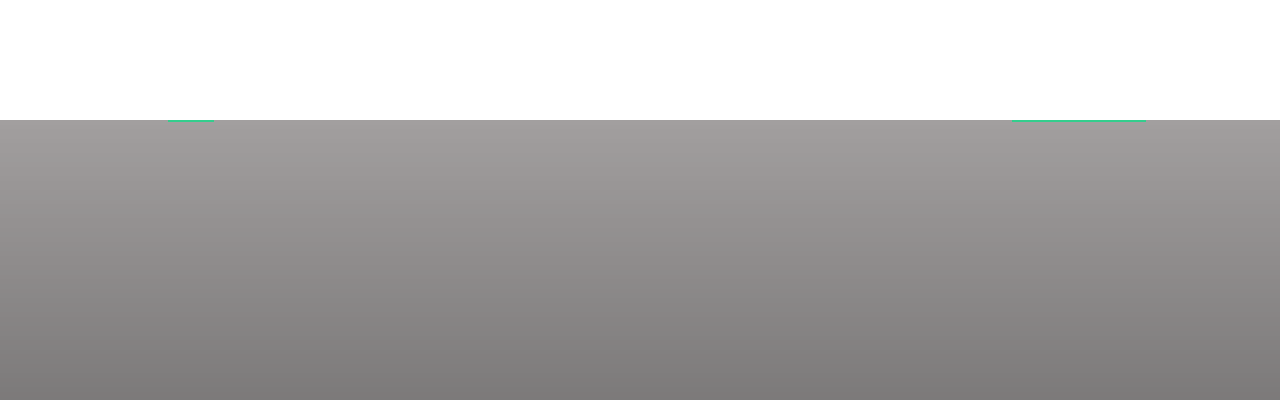

--- FILE ---
content_type: text/html
request_url: https://www.britkids.org/croydon/
body_size: 49406
content:

<!DOCTYPE html>
<!--[if IE 7]><html class="no-ios no-js lte-ie9 lte-ie8 lte-ie7" lang="en" xml:lang="en"><![endif]-->
<!--[if IE 8]><html class="no-ios no-js lte-ie9 lte-ie8"  lang="en" xml:lang="en"><![endif]-->
<!--[if IE 9]><html class="no-ios no-js lte-ie9"  lang="en" xml:lang="en"><![endif]-->
<!--[if !IE]><!--> <html class="no-ios no-js"  lang="en" xml:lang="en"><!--<![endif]-->
	<head>
		<meta http-equiv="X-UA-Compatible" content="IE=edge" />
		<meta http-equiv="content-type" content="text/html; charset=utf-8"/>
		
		<link rel="canonical" href="https://www.britkids.org/croydon/">
		<script>window.FontAwesomeConfig = {showMissingIcons: false};</script><link rel="stylesheet" media="screen" href="https://cdn.juniperwebsites.co.uk/_includes/font-awesome/5.0.4/css/fa-web-font.css?cache=v4.6.56.3">
<script defer src="https://cdn.juniperwebsites.co.uk/_includes/font-awesome/5.0.4/js/fontawesome-all.min.js?cache=v4.6.56.3"></script>
<script defer src="https://cdn.juniperwebsites.co.uk/_includes/font-awesome/5.0.4/js/fa-v4-shims.min.js?cache=v4.6.56.3"></script>

		<title>Home - Croydon - BRIT Kids at The BRIT School</title>
		
<!--[if IE]>
<script>
console = {log:function(){return;}};
</script>
<![endif]-->

<script>
	var boolItemEditDisabled;
	var boolLanguageMode, boolLanguageEditOriginal;
	var boolViewingConnect;
	var boolConnectDashboard;
	var displayRegions = [];
	var intNewFileCount = 0;
	strItemType = "page";
	strSubItemType = "page";

	var featureSupport = {
		tagging: false,
		eventTagging: false
	};
	var boolLoggedIn = false;
boolAdminMode = false;
	var boolSuperUser = false;
strCookieBarStyle = 'bar';
	intParentPageID = "0";
	intCurrentItemID = 6;
	var intCurrentCatID = "";
boolIsHomePage = true;
	boolItemEditDisabled = true;
	boolLanguageEditOriginal=true;
	strCurrentLanguage='en-gb';	strFileAttachmentsUploadLocation = 'bottom';	boolViewingConnect = false;	boolConnectDashboard = false;	var objEditorComponentList = {};

</script>

<script src="https://cdn.juniperwebsites.co.uk/admin/_includes/js/mutation_events.min.js?cache=v4.6.56.3"></script>
<script src="https://cdn.juniperwebsites.co.uk/admin/_includes/js/jquery/jquery.js?cache=v4.6.56.3"></script>
<script src="https://cdn.juniperwebsites.co.uk/admin/_includes/js/jquery/jquery.prefilter.js?cache=v4.6.56.3"></script>
<script src="https://cdn.juniperwebsites.co.uk/admin/_includes/js/jquery/jquery.query.js?cache=v4.6.56.3"></script>
<script src="https://cdn.juniperwebsites.co.uk/admin/_includes/js/jquery/js.cookie.js?cache=v4.6.56.3"></script>
<script src="/_includes/editor/template-javascript.asp?cache=260112"></script>
<script src="/admin/_includes/js/functions/minified/functions.login.new.asp?cache=260112"></script>

  <script>

  </script>
<link href="https://www.britkids.org/feeds/pages.asp?pid=6&lang=en" rel="alternate" type="application/rss+xml" title="Croydon - BRIT Kids at The BRIT School - Home - Page Updates"><link href="https://www.britkids.org/feeds/comments.asp?title=Home&amp;item=page&amp;pid=6" rel="alternate" type="application/rss+xml" title="Croydon - BRIT Kids at The BRIT School - Home - Page Comments"><link rel="stylesheet" media="screen" href="/_site/css/main.css?cache=260112">
<link rel="stylesheet" media="screen" href="/_site/css/staff.css?cache=260112">
<link rel="stylesheet" media="screen" href="/_site/css/home.css?cache=260112">


	<meta name="mobile-web-app-capable" content="yes">
	<meta name="apple-mobile-web-app-capable" content="yes">
	<meta name="viewport" content="width=device-width, initial-scale=1, minimum-scale=1, maximum-scale=1">

	<link rel="author" href="/humans.txt">
	<link rel="icon" href="/_site/images/favicons/favicon.ico">
	<link rel="apple-touch-icon" href="/_site/images/favicons/favicon.png">
	<link rel="stylesheet" href="https://use.typekit.net/hfv6yjb.css">

	<link rel="stylesheet" href="/_site/css/print.css" type="text/css" media="print">

	<script type="text/javascript">
	var iOS = ( navigator.userAgent.match(/(iPad|iPhone|iPod)/g) ? true : false );
	if (iOS) {
		$('html').removeClass('no-ios').addClass('ios');
	}
	</script>

	<!--[if lt IE 9]>
	<link rel="stylesheet" href="/_site/css/ie.css" type="text/css">
	<![endif]-->




<!-- Google tag (gtag.js) -->
<script async src="https://www.googletagmanager.com/gtag/js?id=G-8BGFDHFJY3"></script>
<script>
  window.dataLayer = window.dataLayer || [];
  function gtag(){dataLayer.push(arguments);}
  gtag('js', new Date());
  gtag('config', 'G-8BGFDHFJY3');
</script>


<!-- Google Tag Manager -->
<script>(function(w,d,s,l,i){w[l]=w[l]||[];w[l].push({'gtm.start':
new Date().getTime(),event:'gtm.js'});var f=d.getElementsByTagName(s)[0],
j=d.createElement(s),dl=l!='dataLayer'?'&l='+l:'';j.async=true;j.src=
'https://www.googletagmanager.com/gtm.js?id='+i+dl;f.parentNode.insertBefore(j,f);
})(window,document,'script','dataLayer','GTM-WHSWX6BR');</script>
<!-- End Google Tag Manager -->

<!-- Google Tag Manager (noscript) -->
<noscript><iframe src="https://www.googletagmanager.com/ns.html?id=GTM-WHSWX6BR"
height="0" width="0" style="display:none;visibility:hidden"></iframe></noscript>
<!-- End Google Tag Manager (noscript) --><link rel="stylesheet" media="screen" href="https://cdn.juniperwebsites.co.uk/_includes/css/content-blocks.css?cache=v4.6.56.3">
<link rel="stylesheet" media="screen" href="/_includes/css/cookie-colour.asp?cache=260112">
<link rel="stylesheet" media="screen" href="https://cdn.juniperwebsites.co.uk/_includes/css/cookies.css?cache=v4.6.56.3">
<link rel="stylesheet" media="screen" href="https://cdn.juniperwebsites.co.uk/_includes/css/cookies.advanced.css?cache=v4.6.56.3">
<link rel="stylesheet" media="screen" href="https://cdn.juniperwebsites.co.uk/_includes/css/overlord.css?cache=v4.6.56.3">
<link rel="stylesheet" media="screen" href="https://cdn.juniperwebsites.co.uk/_includes/css/templates.css?cache=v4.6.56.3">
<link rel="stylesheet" media="screen" href="/_site/css/attachments.css?cache=260112">
<link rel="stylesheet" media="screen" href="/_site/css/templates.css?cache=260112">
<style>#print_me { display: none;}</style><script src="https://cdn.juniperwebsites.co.uk/admin/_includes/js/modernizr.js?cache=v4.6.56.3"></script>

        <meta property="og:site_name" content="Croydon - BRIT Kids at The BRIT School" />
        <meta property="og:title" content="Home" />
        <meta property="og:image" content="https://www.britkids.org/_site/images/design/thumbnail.jpg" />
        <meta property="og:type" content="website" />
        <meta property="twitter:card" content="summary" />
</head>


    <body>


<div id="print_me"></div>
<div class="mason mason--home mason--microsite mason--no-demo">

<a name="header" class="header__anchor"></a>

<!--[if lt IE 9]>
<div class="browserwarning">You are viewing a basic version of this site. Please upgrade your browser for the full experience.</div>
<![endif]-->



<header class="header">
	<div class="header__inner">
		<button class="menu__btn" data-toggle=".mason--menu">
			<i class="menu__btn__icon menu__btn__icon--open far fa-bars fa-lg"></i>
			<i class="menu__btn__icon menu__btn__icon--close fal fa-times fa-lg"></i>
		</button>
		<a href="/croydon/" class="header__title">
			<svg class="header__title__logo" xmlns="http://www.w3.org/2000/svg" viewBox="0 0 500 232.3" role="img" aria-labelledby="logoTitle">
				<title id="logoTitle">BRIT Kids</title>
				<path d="M0 6.1c7 0 14-.2 21 .1 13.8.6 27.5 4.4 30.7 19.5 2 9.2-.4 17.5-8.1 23.7-.9.7-1.8 1.4-2.8 2.2 2.5 1.3 5.1 2.6 7.6 4 14 8.3 14.8 27.8 7 38.1-6.2 8.2-14.4 12.2-24.3 12.5-10.3.3-20.6 0-31-.1C0 72.8 0 39.4 0 6.1zm10.3 89.7c8.5.3 16.5.6 24.3-.9 6.9-1.4 11.9-5.7 13.8-12.3 1.9-6.6.4-12.8-5.1-17.7-2.4-2.2-5.2-3.7-8.2-4.5-7.3-1.8-14.8-2-22.2-2-2 0-2.6 1.1-2.6 2.9v34.5zm.2-78.6v30.6c3.7 0 7.1.3 10.5-.1 3.4-.3 7-.9 10.2-2 6.7-2.4 10.4-9.1 9.7-16.8-.5-5.8-4.5-9.8-11.5-11.4-.8-.2-1.6-.3-2.5-.3H10.5z"/>
				<path d="M0 130.1h10.9c0 4.1.1 8.1.1 12v24c2.7-2.6 4.9-4.7 7.1-6.8 9.7-9.1 19.5-18.1 29.1-27.3 1.7-1.6 3.4-2.5 5.7-2.3 3.3.2 6.5.1 9.8.1.1.3.2.7.4 1-15.5 14.5-31 29-46.8 43.7 16.9 18 33.6 35.9 50.8 54.2-4.7 1-8.9.6-13.1.4-.8 0-1.7-.9-2.4-1.6-9.8-10.4-19.6-20.9-29.4-31.3-3.5-3.7-7.2-7.2-11.3-11.3v43.7c-3.8 1.2-7.4.7-11 .4.1-32.9.1-65.9.1-98.9z"/>
				<path d="M500 221.1c-2-1.7-1.4-4.3-1.9-6.4-5.8-24.8-17-46.6-34.2-65.4-10.8-11.7-23.1-21.4-37-29.2-3.3-1.8-3.3-1.8-2.4-5.3 1.9-6.9 2.8-14 2.5-21.2-.1-1.3 0-2.6 0-4.5 2.4 1.4 4.2 2.4 6 3.5 9.3 5.5 18.3 11.6 26 19.2 9.1 9 17 19.1 23.5 30.2 8.1 13.8 13.9 28.6 16.9 44.4.1.3.4.5.6.8v33.9z"/>
				<path d="M398.9.2c9.8 1.1 18.7 8 18.8 20.9.1 8.5-4 15.2-11.7 19.5-1.7.9-3.1.8-4.5-.4-7.2-6.3-15.5-10.8-24.6-13.7-2.4-.8-2.9-2.2-3-4.4-1-15.8 12.7-23.4 25-21.9z"/>
				<path d="M500 13.1c-15.9 1.9-30.7 6.7-43.9 16-12.4 8.6-21.9 19.7-29 33-1.4 2.6-2.7 5.2-4 7.8-3.3-5.8-6.4-11.2-9.6-16.6-1-1.7-.3-2.7.5-4 7.2-10.4 16.4-18.7 27.2-25.2 9.9-5.9 20.6-10 32-11.8 8.9-1.4 17.8-1.9 26.7-.1.1.2.1.6.1.9z"/>
				<path d="M115.2 229.1v-98.8c1.2-.2 2.3-.4 3.4-.4 10.7 0 21.3-.1 32 .3 9.4.4 18.5 2.1 26.7 7.1 10.8 6.6 17.5 16.3 20.4 28.4 2.7 11.5 2.8 23.1-1.4 34.4-5.8 15.5-16.3 25.6-33.1 28.3-3.3.5-6.6 1-9.9 1-11.7.1-23.3.1-35 0-1 0-1.9-.2-3.1-.3zm10.1-9.7c8 .9 22.5.1 34.2-1.5 11.2-1.5 19.4-7.3 24.6-17.3 4.2-8.2 5.1-16.9 4-26.1-2.3-18.6-14.8-31-33.5-33.2-8.6-1-17.2-.8-25.9-1.2-1.1 0-2.2.2-3.4.3v79z"/>
				<path d="M103.5 60.6c11.5 14.9 23 29.8 34.8 45-4.4 1.1-8.3.6-12.2.4-.8 0-1.6-1-2.2-1.8-8.1-10.4-16.1-20.8-24.1-31.2-2.6-3.4-5.3-6.8-7.9-10.3-1.7-2.3-3.7-3.2-6.8-2.1v44.7c-3.7 1.4-7.1.7-10.8.5-.1-1.5-.3-2.8-.3-4V11.3v-.5c.1-4.7.2-5 4.7-4.9 9.6.1 19.3.4 28.9.7 3.3.1 6.7.3 9.9 1.1 14.9 3.6 21.8 16.8 19.2 30.8-2.1 11.3-10.4 18.5-21.7 20.4-3.8.9-7.6 1.2-11.5 1.7zM85.2 49.4c6.5.9 22 .7 27.5-.5 6.6-1.4 11.1-5.3 12.7-11.9 1.6-6.5-.3-12.1-5.6-16.5-3-2.5-6.6-3.2-10.2-3.3-7-.2-14-.1-21-.1-1.1 0-2.2.2-3.4.3v32z"/>
				<path d="M400.1 62c21.1 30.2 21.3 81.5 0 112.3-.5-.5-1-.9-1.3-1.5-4.5-8.2-8.3-16.6-10.5-25.7-.2-.9-.5-2-.3-2.9 2.5-8.2 2.8-16.6 3.2-25.1.2-4.9-.3-9.9-.9-14.8-.5-4.1-1.6-8.1-2.3-12.2-.2-.9 0-2 .2-2.9 2.2-9.1 6-17.6 10.5-25.7.5-.6 1-1 1.4-1.5z"/>
				<path d="M207.6 210.6c3-1.7 5.7-3.4 8.7-5.1 1.7 2.4 3.1 4.4 4.7 6.3 1.7 2 3.4 4.2 5.4 5.9 11 9.3 25.7 1.2 28-8.1 1.5-6-.1-11-3.9-15.2-3.5-4-7.5-7.6-11.5-11.1-5-4.3-10.5-8.1-15.5-12.5-10.5-9.1-13.1-23.7-4.7-34.4 6.1-7.8 14.4-10.3 24-8.9 8 1.1 14 5.9 18.9 12 1 1.3 2 2.7 3.2 4.4-1.4 1.1-2.7 2.2-4.1 3.3-1.3 1-2.7 2-4.1 3.1-2.7-2.6-5.2-5.2-7.8-7.7-4.1-3.9-9.1-5.3-14.3-3.8-11.2 3.2-11.5 14.2-6.5 20.7 2.2 2.9 5 5.4 7.9 7.6 7.8 6 15.9 11.5 22.5 18.9 4.8 5.4 7.8 11.4 7.9 18.8.2 11-5.2 18.7-14.2 24-11.9 6.9-28.6 4.2-38.4-8.4-1.3-1.7-2.6-3.5-3.7-5.3-1-1.4-1.6-2.8-2.5-4.5z"/>
				<path d="M185 17.2V6.1h53.9V17h-21.6v89h-10.5c-.2-14.9-.1-29.6-.1-44.4V17.3c-7.3-.1-14.2-.1-21.7-.1z"/>
				<path d="M293.5 7.8c42.6-3.3 76.8 12 102.4 45.8-4.1 7.7-8 14.9-12.1 22.5-.6-.9-1.4-1.8-1.9-2.9-4.3-9.3-9.5-17.8-16-25.7-10.3-12.6-22.9-22.1-37.5-29.1-9.6-4.6-19.7-7.8-30.3-9.3-1.5-.2-3-.9-4.6-1.3z"/>
				<path d="M396 181.8c-19.9 30.2-58.8 51.3-102.3 47 3.1-2.5 6.8-1.9 10.1-2.7 17.4-3.8 32.9-11.1 46.8-22.2 13.3-10.7 23.5-23.8 30.7-39.4.6-1.4 1.3-2.7 2-4 .1-.1.2-.2.8-.7.7 1.1 1.4 2.1 1.9 3.1 2.1 4.3 4 8.8 6.1 13 1 2.2 2.5 4 3.9 5.9z"/>
				<path d="M167 106h-11v-4-90.8-2c0-2 .8-3.2 2.9-3.2h.5c8.3-.1 7.6-.3 7.6 7v93z"/>
				<path d="M92.6 229.1h-10c-.9-3.9-1.1-90.8-.4-98.8 3.3-1.1 6.7-.5 10-.3 1 3.8 1.2 91.3.4 99.1z"/>
				<path d="M156 6.1h11v96.7c0 2-.8 3.2-2.9 3.2h-.5c-8.3.1-7.6.3-7.6-7V11.7 6.1z"/>
			</svg>
			<span>at Croydon</span>
		</a>
		<nav class="menu">
			<ul class="menu__list">
				<li class="menu__item menu__item--page_6 menu__item--selected"><a class="menu__item__link" href="/croydon/"><span>Home</span></a></li><li class="menu__item menu__item--page_1006 menu__item--subitems"><a class="menu__item__link" href="/croydon/about"><span>About</span></a><button class="menu__item__button" data-tab=".menu__item--page_1006--expand"><i class="menu__item__button__icon fal fa-angle-down"></i></button><div class="menu__item__sub"><ul class="menu__item__sub__list"><li class="menu__item__sub__item menu__item__sub__item--page_1052"><a class="menu__item__sub__item__link" id="page_1052" href="/croydon/fees"><span>Course Fees</span><i class="fal fa-arrow-right"></i></a></li><li class="menu__item__sub__item menu__item__sub__item--url_54"><a class="menu__item__sub__item__link" id="url_54" href="https://linktr.ee/britkids" target="_blank" rel="external"><span>Tickets</span><i class="fal fa-arrow-right"></i></a></li><li class="menu__item__sub__item menu__item__sub__item--url_14"><a class="menu__item__sub__item__link" id="url_14" href="/find?pid=1006" target="_blank" rel="external"><span>Find a BRIT Kids School</span><i class="fal fa-arrow-right"></i></a></li><li class="menu__item__sub__item menu__item__sub__item--page_1021"><a class="menu__item__sub__item__link" id="page_1021" href="/croydon/termdates"><span>Term Dates</span><i class="fal fa-arrow-right"></i></a></li><li class="menu__item__sub__item menu__item__sub__item--url_6"><a class="menu__item__sub__item__link" id="url_6" href="https://www.brit.croydon.sch.uk" target="_blank" rel="external"><span>The BRIT School</span><i class="fal fa-arrow-right"></i></a></li><li class="menu__item__sub__item menu__item__sub__item--page_1023"><a class="menu__item__sub__item__link" id="page_1023" href="/croydon/page/?title=Welfare+%26amp%3B+Safeguarding&amp;pid=1023"><span>Welfare &amp; Safeguarding</span><i class="fal fa-arrow-right"></i></a></li><li class="menu__item__sub__item menu__item__sub__item--page_1091"><a class="menu__item__sub__item__link" id="page_1091" href="/croydon/page/?title=BRIT+Kids+at+The+BRIT+School+Bursary&amp;pid=1091"><span>BRIT Kids at The BRIT School Bursary</span><i class="fal fa-arrow-right"></i></a></li><li class="menu__item__sub__item menu__item__sub__item--page_1041"><a class="menu__item__sub__item__link" id="page_1041" href="/croydon/page/?title=Find+Us&amp;pid=1041"><span>Find Us</span><i class="fal fa-arrow-right"></i></a></li></ul><a class="menu__item__sub__block" href=""><div class="lazy menu__item__sub__block__img" data-src="/_site/images/design/thumbnail.jpg" data-fill="true"></div><span></span><div class="menu__item__sub__block__more"><span>View</span></div></a></div></li><li class="menu__item menu__item--page_1019 menu__item--subitems"><a class="menu__item__link" href="/croydon/courses"><span>Courses</span></a><button class="menu__item__button" data-tab=".menu__item--page_1019--expand"><i class="menu__item__button__icon fal fa-angle-down"></i></button><div class="menu__item__sub"><ul class="menu__item__sub__list"><li class="menu__item__sub__item menu__item__sub__item--page_1033"><a class="menu__item__sub__item__link" id="page_1033" href="/croydon/page/?title=Creative+Arts&amp;pid=1033"><span>Creative Arts</span><i class="fal fa-arrow-right"></i></a></li><li class="menu__item__sub__item menu__item__sub__item--page_1034"><a class="menu__item__sub__item__link" id="page_1034" href="/croydon/page/?title=Film+and+Media&amp;pid=1034"><span>Film and Media</span><i class="fal fa-arrow-right"></i></a></li><li class="menu__item__sub__item menu__item__sub__item--page_1035"><a class="menu__item__sub__item__link" id="page_1035" href="/croydon/page/?title=Performing+Arts&amp;pid=1035"><span>Performing Arts</span><i class="fal fa-arrow-right"></i></a></li><li class="menu__item__sub__item menu__item__sub__item--url_102"><a class="menu__item__sub__item__link" id="url_102" href="https://www.brit.croydon.sch.uk/holidaycourses"><span>BRIT Holiday Courses</span><i class="fal fa-arrow-right"></i></a></li><li class="menu__item__sub__item menu__item__sub__item--page_1122"><a class="menu__item__sub__item__link" id="page_1122" href="/croydon/page/?title=Film+and+Screen%2DBRIT+Kids+Partnering+with+National+Saturday+Club&amp;pid=1122"><span>Film and Screen-BRIT Kids Partnering with National Saturday Club</span><i class="fal fa-arrow-right"></i></a></li><li class="menu__item__sub__item menu__item__sub__item--page_1095"><a class="menu__item__sub__item__link" id="page_1095" href="/croydon/page/?title=Rambert+Grades&amp;pid=1095"><span>Rambert Grades</span><i class="fal fa-arrow-right"></i></a></li><li class="menu__item__sub__item menu__item__sub__item--page_1075"><a class="menu__item__sub__item__link" id="page_1075" href="/croydon/page/?title=Timetable&amp;pid=1075"><span>Timetable</span><i class="fal fa-arrow-right"></i></a></li></ul><a class="menu__item__sub__block" href="/croydon/page/?title=Performing+Arts&amp;pid=1035"><div class="lazy menu__item__sub__block__img" data-src="/_site/data/files/images/home/A7E60E7193FB1492FA55258CD5A910D3.jpg" data-fill="true"></div><span>Performing Arts</span><div class="menu__item__sub__block__more"><span>View</span></div></a></div></li><li class="menu__item menu__item--url_82"><a class="menu__item__link" href="https://cafdonate.cafonline.org/13467#!/DonationDetails" target="_blank" rel="external"><span>Make a Donation</span></a></li><li class="menu__item menu__item--page_1022"><a class="menu__item__link" href="/croydon/page/?title=Pay+Fees&amp;pid=1022"><span>Pay Fees</span></a></li><li class="menu__item menu__item--page_17"><a class="menu__item__link" href="/croydon/page/?title=FAQ&amp;pid=17"><span>FAQ</span></a></li><li class="menu__item menu__item--page_1131"><a class="menu__item__link" href="/croydon/page/?title=Find+Us&amp;pid=1131"><span>Find Us</span></a></li><li class="menu__item menu__item--page_1130"><a class="menu__item__link" href="/croydon/page/?title=Contact&amp;pid=1130"><span>Contact</span></a></li>
			</ul>
			<ul class="menu__social"><li class="menu__social__item"><a href="https://www.facebook.com/britkids1/" target="_blank" title="Facebook"><i class="fab fa-facebook-f" aria-hidden="true"></i></a></li><li class="menu__social__item"><a href="https://www.instagram.com/britkids/" target="_blank" title="Instagram"><i class="fab fa-instagram" aria-hidden="true"></i></a></li><li class="menu__social__item"><a href="http://tiny.cc/bkyt" target="_blank" title="Youtube"><i class="fab fa-youtube" aria-hidden="true"></i></a></li></ul>
			<a class="header__brit header__brit--mobile" href="https://www.brit.croydon.sch.uk/" target="_blank" title="Visit The Brit School">
				<svg xmlns="http://www.w3.org/2000/svg" viewBox="0 0 142.7 88.3"><path d="M.7 3.3V1.8H9v1.5H5.6v13.6H4.1V3.3H.7zM11 1.8h1.4v5.9C13 7 13.6 6.4 14.3 6c.7-.4 1.5-.6 2.3-.6.8 0 1.6.2 2.2.6.6.4 1.1 1 1.4 1.7.3.7.5 1.8.5 3.4v5.8h-1.4v-5.3c0-1.3-.1-2.1-.2-2.6-.2-.7-.5-1.3-1-1.7-.5-.4-1.1-.6-1.8-.6-.9 0-1.6.3-2.3.9-.7.6-1.1 1.3-1.4 2.1-.1.6-.2 1.6-.2 3v4.1H11v-15zM32.2 13.5l1.2.6c-.4.8-.9 1.4-1.4 1.9-.5.5-1.1.8-1.8 1.1-.7.2-1.4.4-2.2.4-1.8 0-3.2-.6-4.3-1.8-1-1.2-1.5-2.5-1.5-4.1 0-1.4.4-2.7 1.3-3.8 1.1-1.4 2.6-2.1 4.4-2.1 1.9 0 3.4.7 4.6 2.2.8 1 1.2 2.3 1.2 3.8h-10c0 1.3.4 2.4 1.2 3.2.8.8 1.8 1.2 3 1.2.6 0 1.1-.1 1.7-.3.5-.2 1-.5 1.4-.8.3-.2.7-.8 1.2-1.5zm0-3c-.2-.8-.5-1.4-.8-1.8-.4-.5-.9-.8-1.5-1.1-.6-.3-1.2-.4-1.9-.4-1.1 0-2 .4-2.8 1.1-.6.5-1 1.3-1.3 2.3h8.3zM3.2 22.6h6.2c2.5 0 4.4.3 5.8.9 1.3.6 2.4 1.5 3.2 2.7.8 1.2 1.2 2.6 1.2 4.1 0 1.4-.3 2.7-1 3.8-.7 1.1-1.7 2.1-3 2.8 1.6.6 2.9 1.2 3.8 2 .9.7 1.6 1.7 2.1 2.7.5 1.1.7 2.2.7 3.5 0 2.5-.9 4.7-2.8 6.4-1.8 1.7-4.3 2.6-7.4 2.6H3.2V22.6zm3.1 3.1v10.1h1.8c2.2 0 3.8-.2 4.8-.6 1-.4 1.8-1 2.4-1.9.6-.9.9-1.8.9-2.9 0-1.4-.5-2.6-1.5-3.4-1-.8-2.6-1.2-4.8-1.2H6.3zm0 13.2V51h3.9c2.3 0 4-.2 5.1-.7 1.1-.4 1.9-1.1 2.6-2.1.6-1 1-2 1-3.1 0-1.4-.5-2.6-1.4-3.7-.9-1-2.2-1.8-3.8-2.1-1.1-.3-2.9-.4-5.6-.4H6.3zM26.6 22.6h6.3c3.5 0 5.9.1 7.1.4 1.9.4 3.4 1.3 4.6 2.8 1.2 1.4 1.8 3.1 1.8 5.2 0 1.7-.4 3.2-1.2 4.5-.8 1.3-2 2.3-3.5 2.9-1.5.7-3.6 1-6.2 1L46.8 54h-3.9L31.6 39.4h-1.8V54h-3.1V22.6zm3.2 3.1v10.7h5.4c2.1 0 3.7-.2 4.7-.6 1-.4 1.8-1 2.4-1.9.6-.9.8-1.9.8-2.9 0-1.1-.3-2-.9-2.9-.6-.9-1.3-1.5-2.2-1.8-.9-.4-2.5-.6-4.6-.6h-5.6zM52.6 22.6h3.1V54h-3.1V22.6zM61.6 25.7v-3.1h17.2v3.1h-7V54h-3.2V25.7h-7zM0 82.8l2.2-1.3c1.6 2.9 3.4 4.3 5.4 4.3.9 0 1.7-.2 2.5-.6.8-.4 1.4-1 1.8-1.6.4-.7.6-1.4.6-2.2 0-.9-.3-1.7-.9-2.6-.8-1.2-2.3-2.5-4.5-4.2C4.9 72.9 3.6 71.7 3 71c-.9-1.2-1.4-2.6-1.4-4 0-1.1.3-2.2.8-3.1.6-.9 1.4-1.7 2.4-2.2 1-.5 2.1-.8 3.2-.8 1.2 0 2.4.3 3.4.9 1.1.6 2.2 1.7 3.4 3.4l-2.1 1.6c-1-1.3-1.8-2.2-2.5-2.6-.7-.4-1.4-.6-2.3-.6-1.1 0-1.9.3-2.6 1-.7.6-1 1.4-1 2.4 0 .6.1 1.1.4 1.6.2.5.7 1.1 1.3 1.7.3.3 1.5 1.2 3.4 2.6 2.3 1.7 3.8 3.1 4.6 4.4.8 1.3 1.3 2.6 1.3 3.9 0 1.9-.7 3.5-2.2 4.9-1.4 1.4-3.2 2.1-5.2 2.1-1.6 0-3-.4-4.3-1.3-1.3-.7-2.5-2.2-3.6-4.1zM43.7 66.4l-2 1.6c-1.1-1.5-2.5-2.6-4.1-3.4-1.6-.8-3.3-1.1-5.2-1.1-2.1 0-4 .5-5.8 1.5-1.8 1-3.1 2.3-4.1 4-1 1.7-1.5 3.6-1.5 5.7 0 3.2 1.1 5.8 3.3 8 2.2 2.1 4.9 3.2 8.2 3.2 3.6 0 6.7-1.4 9.2-4.3l2.1 1.6c-1.3 1.7-2.9 2.9-4.9 3.8-1.9.9-4.1 1.4-6.5 1.4-4.6 0-8.2-1.5-10.8-4.6-2.2-2.6-3.3-5.7-3.3-9.3 0-3.8 1.3-7 4-9.6 2.7-2.6 6-3.9 10.1-3.9 2.4 0 4.6.5 6.6 1.4 1.9.9 3.5 2.3 4.7 4zM47.5 61.6h2.6v10.9h13.3V61.6H66v26.1h-2.6V75H50.1v12.6h-2.6v-26zM82.4 60.9c3.9 0 7.3 1.3 9.9 3.9 2.7 2.6 4 5.9 4 9.7 0 3.8-1.3 7.1-4 9.7-2.7 2.7-5.9 4-9.7 4-3.9 0-7.1-1.3-9.8-4-2.7-2.6-4-5.8-4-9.6 0-2.5.6-4.8 1.8-7 1.2-2.1 2.9-3.8 5-5 2.1-1.1 4.3-1.7 6.8-1.7zm.1 2.5c-1.9 0-3.8.5-5.5 1.5-1.7 1-3.1 2.4-4 4.1-1 1.7-1.5 3.6-1.5 5.7 0 3.1 1.1 5.7 3.2 7.8 2.1 2.1 4.7 3.2 7.8 3.2 2 0 3.9-.5 5.6-1.5 1.7-1 3.1-2.3 4-4 1-1.7 1.4-3.6 1.4-5.7s-.5-3.9-1.4-5.6c-1-1.7-2.3-3-4.1-4-1.7-1-3.5-1.5-5.5-1.5zM112.4 60.9c3.9 0 7.3 1.3 9.9 3.9 2.7 2.6 4 5.9 4 9.7 0 3.8-1.3 7.1-4 9.7-2.7 2.7-5.9 4-9.7 4-3.9 0-7.1-1.3-9.8-4-2.7-2.6-4-5.8-4-9.6 0-2.5.6-4.8 1.8-7 1.2-2.1 2.9-3.8 5-5 2.1-1.1 4.4-1.7 6.8-1.7zm.1 2.5c-1.9 0-3.8.5-5.5 1.5-1.7 1-3.1 2.4-4 4.1-1 1.7-1.5 3.6-1.5 5.7 0 3.1 1.1 5.7 3.2 7.8 2.1 2.1 4.7 3.2 7.8 3.2 2 0 3.9-.5 5.6-1.5 1.7-1 3.1-2.3 4-4 1-1.7 1.4-3.6 1.4-5.7s-.5-3.9-1.4-5.6c-1-1.7-2.3-3-4.1-4-1.6-1-3.5-1.5-5.5-1.5zM130.1 61.6h2.6v23.5h10v2.5h-12.6v-26zM115.1 12.5c.7-1.1 1.5-2.1 2.5-3 .7-.8 1.5-1.5 2.4-2.1.8-.6 1.5-1.1 2.4-1.6.8-.4 1.5-.8 2.3-1.2.8-.3 1.5-.6 2.3-.8.8-.2 1.5-.4 2.3-.5.8-.1 1.5-.2 2.3-.3-.7-.1-1.5-.2-2.3-.2H127c-.8 0-1.5.1-2.3.3-.8.1-1.6.3-2.3.5-.8.2-1.6.5-2.3.8-.8.3-1.6.7-2.4 1.1-.8.5-1.6 1-2.4 1.6-.9.6-1.7 1.4-2.4 2.1-.9.9-1.7 1.9-2.4 3 1 1.3 1.8 2.8 2.4 4.3.6-1.4 1.3-2.6 2.2-4zM130.8 43.4c-.3-1.2-.6-2.5-1-3.7-.4-1.3-.9-2.5-1.5-3.7-.6-1.3-1.3-2.5-2-3.7-.8-1.3-1.7-2.5-2.7-3.7-1.1-1.3-2.3-2.5-3.6-3.7-1.5-1.3-4.1-2.9-5.9-3.9 0 .4.1.9.1 1.3 0 1.9-.3 3.7-.8 5.3.3.2 1.1.6 1.6.9 1.8 1.1 3.5 2.3 5.1 3.7 1.3 1.1 2.5 2.4 3.6 3.7 1 1.2 1.9 2.4 2.7 3.7.8 1.2 1.4 2.4 2.1 3.7.6 1.2 1.1 2.4 1.5 3.7.4 1.2.8 2.4 1 3.7.3 1.2.5 2.4.6 3.7.1-1.2.2-2.4.2-3.7 0-1.2-.1-2.5-.2-3.7-.4-1.1-.6-2.4-.8-3.6zM111.4 3.5c-.8-2.7-3.7-4.1-6.4-3.3-2.5.8-3.9 3.3-3.4 5.8 2.6.7 4.9 2 6.8 3.8 2.5-1 3.8-3.7 3-6.3zM105.9 42.2c-.8-1.2-1.3-2.5-1.9-3.8-.1-.2-.2-.5-.3-.7-.1.3-.3.6-.4.9-.4.9-.8 1.7-1.3 2.6-.8 1.4-1.8 2.7-2.8 3.9-.9 1-1.8 1.9-2.8 2.8-.9.8-1.8 1.4-2.8 2.1-.9.6-1.8 1.1-2.8 1.6-.9.4-1.9.8-2.8 1.1-.9.3-1.9.6-2.8.8-.9.2-1.9.4-2.8.5.9.1 1.9.2 2.8.2 1 0 1.9-.1 2.8-.2 1-.1 1.9-.3 2.8-.5 1-.2 1.9-.5 2.8-.8 1-.3 1.9-.7 2.8-1.1 1-.5 1.9-1 2.8-1.6 1-.6 1.9-1.3 2.8-2.1 1-.9 1.9-1.8 2.8-2.8.6-.7 1.2-1.4 1.7-2.2 0-.1-.4-.4-.6-.7zM104.9 10.8c-.9-1-1.8-1.9-2.8-2.8-.9-.8-1.8-1.4-2.8-2.1-.3-.2-.5-.3-.8-.5-.7-.4-1.3-.7-2-1.1-.9-.4-1.8-.8-2.8-1.1-.9-.3-1.9-.6-2.8-.8-1-.2-1.9-.3-2.9-.4-.9-.1-1.9-.2-2.8-.2-.9 0-1.9.1-2.8.2 1 .1 1.9.3 2.8.5 1 .2 1.9.5 2.8.8 1 .3 1.9.7 2.8 1.1.9.4 1.8.9 2.6 1.5.1 0 .1.1.2.1 1 .6 1.9 1.3 2.8 2.1 1 .9 1.9 1.8 2.8 2.8 1 1.2 2 2.5 2.8 3.9.7 1.1 1.2 2.3 1.7 3.5.6-1.6.6-1.8 1.7-3.8.2-.3.8-1.2 1.1-1.4-.4-.9-1-1.6-1.6-2.3zM110.4 21.5c-.6-2.4-1.6-4.7-2.8-6.8v-.1c-1.2 2.1-2.2 4.3-2.8 6.7v.1c.5 2.1.8 4.2.8 6.4s-.3 4.4-.8 6.4v.1c.3 1 .6 2 1 3 .5 1.3 1.1 2.5 1.8 3.7v-.1c1.2-2.1 2.2-4.4 2.8-6.8.1-.3.2-.7.2-1 .4-1.7.6-3.6.6-5.4 0-2-.2-4.2-.8-6.2z"/></svg>
			</a>
			
			<a class="menu__secure" href="/page/?title=Secure+Area&pid=10"><span>Secure Area</span></a>
		</nav>
		<div class="header__search">
			<form class="header__search__form" method="post" action="/search/default.asp?pid=0">
				<input type="text" name="searchValue" placeholder="Search" />
				<button type="submit" name="Search"><i class="fal fa-search"></i></button>
			</form>
			<button class="header__search__toggle" data-toggle=".mason--search"><i class="fal fa-search"></i></button>
		</div>
		<ul class="header__social"><li class="header__social__item header__social__item--facebook"><a href="https://www.facebook.com/britkids1/" target="_blank" title="Facebook"><i class="fab fa-facebook-f" aria-hidden="true"></i></a></li><li class="header__social__item header__social__item--instagram"><a href="https://www.instagram.com/britkids/" target="_blank" title="Instagram"><i class="fab fa-instagram" aria-hidden="true"></i></a></li><li class="header__social__item header__social__item--youtube"><a href="http://tiny.cc/bkyt" target="_blank" title="Youtube"><i class="fab fa-youtube" aria-hidden="true"></i></a></li></ul>
		<a class="header__secure" href="/page/?title=Secure+Area&pid=10"><span>Secure Area</span></a>
		<a class="header__brit header__brit--desktop" href="https://www.brit.croydon.sch.uk/" target="_blank" title="Visit The Brit School">
			<svg xmlns="http://www.w3.org/2000/svg" viewBox="0 0 142.7 88.3"><path d="M.7 3.3V1.8H9v1.5H5.6v13.6H4.1V3.3H.7zM11 1.8h1.4v5.9C13 7 13.6 6.4 14.3 6c.7-.4 1.5-.6 2.3-.6.8 0 1.6.2 2.2.6.6.4 1.1 1 1.4 1.7.3.7.5 1.8.5 3.4v5.8h-1.4v-5.3c0-1.3-.1-2.1-.2-2.6-.2-.7-.5-1.3-1-1.7-.5-.4-1.1-.6-1.8-.6-.9 0-1.6.3-2.3.9-.7.6-1.1 1.3-1.4 2.1-.1.6-.2 1.6-.2 3v4.1H11v-15zM32.2 13.5l1.2.6c-.4.8-.9 1.4-1.4 1.9-.5.5-1.1.8-1.8 1.1-.7.2-1.4.4-2.2.4-1.8 0-3.2-.6-4.3-1.8-1-1.2-1.5-2.5-1.5-4.1 0-1.4.4-2.7 1.3-3.8 1.1-1.4 2.6-2.1 4.4-2.1 1.9 0 3.4.7 4.6 2.2.8 1 1.2 2.3 1.2 3.8h-10c0 1.3.4 2.4 1.2 3.2.8.8 1.8 1.2 3 1.2.6 0 1.1-.1 1.7-.3.5-.2 1-.5 1.4-.8.3-.2.7-.8 1.2-1.5zm0-3c-.2-.8-.5-1.4-.8-1.8-.4-.5-.9-.8-1.5-1.1-.6-.3-1.2-.4-1.9-.4-1.1 0-2 .4-2.8 1.1-.6.5-1 1.3-1.3 2.3h8.3zM3.2 22.6h6.2c2.5 0 4.4.3 5.8.9 1.3.6 2.4 1.5 3.2 2.7.8 1.2 1.2 2.6 1.2 4.1 0 1.4-.3 2.7-1 3.8-.7 1.1-1.7 2.1-3 2.8 1.6.6 2.9 1.2 3.8 2 .9.7 1.6 1.7 2.1 2.7.5 1.1.7 2.2.7 3.5 0 2.5-.9 4.7-2.8 6.4-1.8 1.7-4.3 2.6-7.4 2.6H3.2V22.6zm3.1 3.1v10.1h1.8c2.2 0 3.8-.2 4.8-.6 1-.4 1.8-1 2.4-1.9.6-.9.9-1.8.9-2.9 0-1.4-.5-2.6-1.5-3.4-1-.8-2.6-1.2-4.8-1.2H6.3zm0 13.2V51h3.9c2.3 0 4-.2 5.1-.7 1.1-.4 1.9-1.1 2.6-2.1.6-1 1-2 1-3.1 0-1.4-.5-2.6-1.4-3.7-.9-1-2.2-1.8-3.8-2.1-1.1-.3-2.9-.4-5.6-.4H6.3zM26.6 22.6h6.3c3.5 0 5.9.1 7.1.4 1.9.4 3.4 1.3 4.6 2.8 1.2 1.4 1.8 3.1 1.8 5.2 0 1.7-.4 3.2-1.2 4.5-.8 1.3-2 2.3-3.5 2.9-1.5.7-3.6 1-6.2 1L46.8 54h-3.9L31.6 39.4h-1.8V54h-3.1V22.6zm3.2 3.1v10.7h5.4c2.1 0 3.7-.2 4.7-.6 1-.4 1.8-1 2.4-1.9.6-.9.8-1.9.8-2.9 0-1.1-.3-2-.9-2.9-.6-.9-1.3-1.5-2.2-1.8-.9-.4-2.5-.6-4.6-.6h-5.6zM52.6 22.6h3.1V54h-3.1V22.6zM61.6 25.7v-3.1h17.2v3.1h-7V54h-3.2V25.7h-7zM0 82.8l2.2-1.3c1.6 2.9 3.4 4.3 5.4 4.3.9 0 1.7-.2 2.5-.6.8-.4 1.4-1 1.8-1.6.4-.7.6-1.4.6-2.2 0-.9-.3-1.7-.9-2.6-.8-1.2-2.3-2.5-4.5-4.2C4.9 72.9 3.6 71.7 3 71c-.9-1.2-1.4-2.6-1.4-4 0-1.1.3-2.2.8-3.1.6-.9 1.4-1.7 2.4-2.2 1-.5 2.1-.8 3.2-.8 1.2 0 2.4.3 3.4.9 1.1.6 2.2 1.7 3.4 3.4l-2.1 1.6c-1-1.3-1.8-2.2-2.5-2.6-.7-.4-1.4-.6-2.3-.6-1.1 0-1.9.3-2.6 1-.7.6-1 1.4-1 2.4 0 .6.1 1.1.4 1.6.2.5.7 1.1 1.3 1.7.3.3 1.5 1.2 3.4 2.6 2.3 1.7 3.8 3.1 4.6 4.4.8 1.3 1.3 2.6 1.3 3.9 0 1.9-.7 3.5-2.2 4.9-1.4 1.4-3.2 2.1-5.2 2.1-1.6 0-3-.4-4.3-1.3-1.3-.7-2.5-2.2-3.6-4.1zM43.7 66.4l-2 1.6c-1.1-1.5-2.5-2.6-4.1-3.4-1.6-.8-3.3-1.1-5.2-1.1-2.1 0-4 .5-5.8 1.5-1.8 1-3.1 2.3-4.1 4-1 1.7-1.5 3.6-1.5 5.7 0 3.2 1.1 5.8 3.3 8 2.2 2.1 4.9 3.2 8.2 3.2 3.6 0 6.7-1.4 9.2-4.3l2.1 1.6c-1.3 1.7-2.9 2.9-4.9 3.8-1.9.9-4.1 1.4-6.5 1.4-4.6 0-8.2-1.5-10.8-4.6-2.2-2.6-3.3-5.7-3.3-9.3 0-3.8 1.3-7 4-9.6 2.7-2.6 6-3.9 10.1-3.9 2.4 0 4.6.5 6.6 1.4 1.9.9 3.5 2.3 4.7 4zM47.5 61.6h2.6v10.9h13.3V61.6H66v26.1h-2.6V75H50.1v12.6h-2.6v-26zM82.4 60.9c3.9 0 7.3 1.3 9.9 3.9 2.7 2.6 4 5.9 4 9.7 0 3.8-1.3 7.1-4 9.7-2.7 2.7-5.9 4-9.7 4-3.9 0-7.1-1.3-9.8-4-2.7-2.6-4-5.8-4-9.6 0-2.5.6-4.8 1.8-7 1.2-2.1 2.9-3.8 5-5 2.1-1.1 4.3-1.7 6.8-1.7zm.1 2.5c-1.9 0-3.8.5-5.5 1.5-1.7 1-3.1 2.4-4 4.1-1 1.7-1.5 3.6-1.5 5.7 0 3.1 1.1 5.7 3.2 7.8 2.1 2.1 4.7 3.2 7.8 3.2 2 0 3.9-.5 5.6-1.5 1.7-1 3.1-2.3 4-4 1-1.7 1.4-3.6 1.4-5.7s-.5-3.9-1.4-5.6c-1-1.7-2.3-3-4.1-4-1.7-1-3.5-1.5-5.5-1.5zM112.4 60.9c3.9 0 7.3 1.3 9.9 3.9 2.7 2.6 4 5.9 4 9.7 0 3.8-1.3 7.1-4 9.7-2.7 2.7-5.9 4-9.7 4-3.9 0-7.1-1.3-9.8-4-2.7-2.6-4-5.8-4-9.6 0-2.5.6-4.8 1.8-7 1.2-2.1 2.9-3.8 5-5 2.1-1.1 4.4-1.7 6.8-1.7zm.1 2.5c-1.9 0-3.8.5-5.5 1.5-1.7 1-3.1 2.4-4 4.1-1 1.7-1.5 3.6-1.5 5.7 0 3.1 1.1 5.7 3.2 7.8 2.1 2.1 4.7 3.2 7.8 3.2 2 0 3.9-.5 5.6-1.5 1.7-1 3.1-2.3 4-4 1-1.7 1.4-3.6 1.4-5.7s-.5-3.9-1.4-5.6c-1-1.7-2.3-3-4.1-4-1.6-1-3.5-1.5-5.5-1.5zM130.1 61.6h2.6v23.5h10v2.5h-12.6v-26zM115.1 12.5c.7-1.1 1.5-2.1 2.5-3 .7-.8 1.5-1.5 2.4-2.1.8-.6 1.5-1.1 2.4-1.6.8-.4 1.5-.8 2.3-1.2.8-.3 1.5-.6 2.3-.8.8-.2 1.5-.4 2.3-.5.8-.1 1.5-.2 2.3-.3-.7-.1-1.5-.2-2.3-.2H127c-.8 0-1.5.1-2.3.3-.8.1-1.6.3-2.3.5-.8.2-1.6.5-2.3.8-.8.3-1.6.7-2.4 1.1-.8.5-1.6 1-2.4 1.6-.9.6-1.7 1.4-2.4 2.1-.9.9-1.7 1.9-2.4 3 1 1.3 1.8 2.8 2.4 4.3.6-1.4 1.3-2.6 2.2-4zM130.8 43.4c-.3-1.2-.6-2.5-1-3.7-.4-1.3-.9-2.5-1.5-3.7-.6-1.3-1.3-2.5-2-3.7-.8-1.3-1.7-2.5-2.7-3.7-1.1-1.3-2.3-2.5-3.6-3.7-1.5-1.3-4.1-2.9-5.9-3.9 0 .4.1.9.1 1.3 0 1.9-.3 3.7-.8 5.3.3.2 1.1.6 1.6.9 1.8 1.1 3.5 2.3 5.1 3.7 1.3 1.1 2.5 2.4 3.6 3.7 1 1.2 1.9 2.4 2.7 3.7.8 1.2 1.4 2.4 2.1 3.7.6 1.2 1.1 2.4 1.5 3.7.4 1.2.8 2.4 1 3.7.3 1.2.5 2.4.6 3.7.1-1.2.2-2.4.2-3.7 0-1.2-.1-2.5-.2-3.7-.4-1.1-.6-2.4-.8-3.6zM111.4 3.5c-.8-2.7-3.7-4.1-6.4-3.3-2.5.8-3.9 3.3-3.4 5.8 2.6.7 4.9 2 6.8 3.8 2.5-1 3.8-3.7 3-6.3zM105.9 42.2c-.8-1.2-1.3-2.5-1.9-3.8-.1-.2-.2-.5-.3-.7-.1.3-.3.6-.4.9-.4.9-.8 1.7-1.3 2.6-.8 1.4-1.8 2.7-2.8 3.9-.9 1-1.8 1.9-2.8 2.8-.9.8-1.8 1.4-2.8 2.1-.9.6-1.8 1.1-2.8 1.6-.9.4-1.9.8-2.8 1.1-.9.3-1.9.6-2.8.8-.9.2-1.9.4-2.8.5.9.1 1.9.2 2.8.2 1 0 1.9-.1 2.8-.2 1-.1 1.9-.3 2.8-.5 1-.2 1.9-.5 2.8-.8 1-.3 1.9-.7 2.8-1.1 1-.5 1.9-1 2.8-1.6 1-.6 1.9-1.3 2.8-2.1 1-.9 1.9-1.8 2.8-2.8.6-.7 1.2-1.4 1.7-2.2 0-.1-.4-.4-.6-.7zM104.9 10.8c-.9-1-1.8-1.9-2.8-2.8-.9-.8-1.8-1.4-2.8-2.1-.3-.2-.5-.3-.8-.5-.7-.4-1.3-.7-2-1.1-.9-.4-1.8-.8-2.8-1.1-.9-.3-1.9-.6-2.8-.8-1-.2-1.9-.3-2.9-.4-.9-.1-1.9-.2-2.8-.2-.9 0-1.9.1-2.8.2 1 .1 1.9.3 2.8.5 1 .2 1.9.5 2.8.8 1 .3 1.9.7 2.8 1.1.9.4 1.8.9 2.6 1.5.1 0 .1.1.2.1 1 .6 1.9 1.3 2.8 2.1 1 .9 1.9 1.8 2.8 2.8 1 1.2 2 2.5 2.8 3.9.7 1.1 1.2 2.3 1.7 3.5.6-1.6.6-1.8 1.7-3.8.2-.3.8-1.2 1.1-1.4-.4-.9-1-1.6-1.6-2.3zM110.4 21.5c-.6-2.4-1.6-4.7-2.8-6.8v-.1c-1.2 2.1-2.2 4.3-2.8 6.7v.1c.5 2.1.8 4.2.8 6.4s-.3 4.4-.8 6.4v.1c.3 1 .6 2 1 3 .5 1.3 1.1 2.5 1.8 3.7v-.1c1.2-2.1 2.2-4.4 2.8-6.8.1-.3.2-.7.2-1 .4-1.7.6-3.6.6-5.4 0-2-.2-4.2-.8-6.2z"/></svg>
		</a>
		
	</div>
</header>


<section class="hero__container">
	<div class="hero">
		<div class="hero__inner">
		<ul class="hero__slideshow"><li class="hero__slideshow__item"><div class="hero__slideshow__item__loader image_load" data-src="/_site/data/files/images/slideshow/6/16B320B29B7833204D1FE1E222AF0686.jpg" data-fill=".hero__slideshow__item"></div></li><li class="hero__slideshow__item"><div class="hero__slideshow__item__loader image_load" data-src="/_site/data/files/images/slideshow/6/A5F57F2FEACF74E1B6C74F0D51D5C012.jpg" data-fill=".hero__slideshow__item"></div></li><li class="hero__slideshow__item"><div class="hero__slideshow__item__loader image_load" data-src="/_site/data/files/images/slideshow/6/ADF57F26AE9ADBBCFF205861E5A322E1.jpg" data-fill=".hero__slideshow__item"></div></li><li class="hero__slideshow__item"><div class="hero__slideshow__item__loader image_load" data-src="/_site/data/files/images/slideshow/6/B3B2771BA8EEE7CF0F909B66284724CE.jpg" data-fill=".hero__slideshow__item"></div></li><li class="hero__slideshow__item"><div class="hero__slideshow__item__loader image_load" data-src="/_site/data/files/images/slideshow/6/D5E6450B820D78FD6DA21F13EC534E8A.jpg" data-fill=".hero__slideshow__item"></div></li><li class="hero__slideshow__item"><div class="hero__slideshow__item__loader image_load" data-src="/_site/data/files/images/slideshow/6/F66D579A80D08A77D80E8B9FD843FF35.jpg" data-fill=".hero__slideshow__item"></div></li><li class="hero__slideshow__item"><div class="hero__slideshow__item__loader image_load" data-src="/_site/data/files/images/slideshow/6/FBCCA3D0251C3459DF3C872A2FDCF848.jpg" data-fill=".hero__slideshow__item"></div></li></ul>
			<div class="hero__center">
				<img class="hero__center__logo" src="/_site/data/files/images/logos/britkids.png" alt="" />
				<h1 class="hero__center__name">Croydon - BRIT Kids at The BRIT School</h1>
				<div class="hero__center__region__wrap">
					<div class="content__region hero__center__region"><h2>South London&#39;s famous BRIT School brings you classes for kids and teenagers on a Saturday.</h2><h2><strong id="docs-internal-guid-3b8fe376-7fff-14e7-d208-37f3929735bd">Our Saturday School offers Performing Arts including Acting, Singing, Dancing and Drama, and Creative and Media classes covering Photography, Film Making, Digital Design, Fashion and Art, meaning there really is something for everyone!</strong><br /><br /><strong>These are fee-paying classes with bursaries in place for low income families brought to you by the world-famous BRIT School.</strong></h2><p>&nbsp;</p><h2>&nbsp;</h2><div class="button__link button__link--alt"><a href="https://britkids.clubsbuddy.net" target="_blank">Apply now</a></div></div>
				</div>
				<a class="hero__scroll" href="#welcome" data-scroll="#welcome"><i class="fal fa-arrow-down"></i></a>
			</div>
		
		</div>
	</div>
</section>
<!--<section class="events" id="welcome" data-mid="1">
	<div class="center">
		<div class="events__heading">
			<h2 class="events__title">Whats on?</h2>
			<div class="events__filter">
				<span class="events__filter__dropdown">All</span>
				<ul class="events__filter__list">
					<li class="events__filter__item active" data-toggle="all">All</li>
					
				</ul>
			</div>
		</div>
	</div>
	<div class="events__feed">
		
	</div>
	<div class="events__feed__btns">
		<div class="events__feed__btn events__feed__btn--prev"><i class="fal fa-arrow-left"></i></div><div class="button__link"><a href="https://linktr.ee/britkids">View All Events</a></div><div class="events__feed__btn events__feed__btn--next"><i class="fal fa-arrow-right"></i></div>
	</div>
</section>-->
<section class="news" data-mid="1" data-nid="1">
	
	<div class="center">
		<div class="news__heading">
			<h2 class="news__title">Social Feed</h2>
			<div class="news__filter">
				<span class="news__filter__dropdown">All</span>
				<ul class="news__filter__list">
					<li class="news__filter__item active" data-toggle="all">All</li><li class="news__filter__item" data-toggle="twitter">Twitter</li><li class="news__filter__item" data-toggle="facebook">Facebook</li><li class="news__filter__item" data-toggle="instagram">Instagram</li><li class="news__filter__item" data-toggle="news">News</li>
				</ul>
			</div>
		</div>
	</div>
	<div class="news__feed">
		<div class="news__feed__btns">
			<div class="news__feed__btn news__feed__btn--prev"><i class="fal fa-arrow-left"></i></div><div class="button__link"><a href="/croydon/news/?pid=1006&amp;nid=1">View More</a></div><div class="news__feed__btn news__feed__btn--next"><i class="fal fa-arrow-right"></i></div>
		</div>
	</div>
</section>
<section class="boxlinks">
	<div class="content__region boxlinks__region"><div class="button__link"><a href="https://britkids.clubsbuddy.net">Apply now</a></div><p>&nbsp;</p><p>BRIT kids at The BRIT School</p></div><div class="content__region boxlinks__region"><div class="button__link"><a href="/croydon/page/?title=FAQ&amp;pid=17">FAQs</a></div><p>&nbsp;</p><p>BRIT kids at The BRIT School</p></div>
</section>
<!--<section class="staffCarousel">
	<div class="center">
		
		<h2 class="staffCarousel__title">Meet the Team</h2>
	</div>
	<div class="staffCarousel__wrapper">
		<div class="center">
			<div class="staffCarousel__btns">
				<div class="staffCarousel__btn staffCarousel__btn--prev"><i class="fal fa-arrow-left"></i></div><div class="button__link"><a href="">View All</a></div><div class="staffCarousel__btn staffCarousel__btn--next"><i class="fal fa-arrow-right"></i></div>
			</div>
		</div>
		<ul class="staffCarousel__list owl-carousel"></ul>
	</div>
</section>--><footer class="footer">
	<div class="footer__contact">
		
		<div class="center">
			<div class="footer__contact__col"><h2>Getting here</h2><p>The BRIT School<br />
60 The Crescent<br />
Croydon<br />
CR0 2HN</p>
<a href="mailto:croydon@britkids.org">croydon@britkids.org</a></p></div>
			<div class="footer__contact__col">
				<h2>Social media</h2>
				<ul class="footer__contact__social"><li class="footer__contact__social__item"><a href="https://www.facebook.com/britkids1/" target="_blank" title="Facebook"><i class="fab fa-facebook-f" aria-hidden="true"></i></a></li><li class="footer__contact__social__item"><a href="https://www.instagram.com/britkids/" target="_blank" title="Instagram"><i class="fab fa-instagram" aria-hidden="true"></i></a></li><li class="footer__contact__social__item"><a href="http://tiny.cc/bkyt" target="_blank" title="Youtube"><i class="fab fa-youtube" aria-hidden="true"></i></a></li></ul>
			</div>
			
			<div class="footer__contact__col footer__contact__col--logo">
				<img src="/_site/images/design/brit_school_logo.png" alt="The BRIT School" />
			</div>
		</div>
	</div>
	<div class="footer__awards">
		<div class="footer__awards__list"><a href="http://www.brittrust.co.uk/" target="_blank"><img src="/_site/data/files/images/assets/A270A2E82C6F7D657F1A9FB1FA3470F7.png" alt="The BRIT Trust" /></a><a href="https://www.brit.croydon.sch.uk" target="_blank"><img src="/_site/data/files/images/logos/9688C1D995C278EECF0C693210F8E38F.png" alt="BRIT School" /></a><a href="https://horizonscharity.org/" target="_blank"><img src="/_site/data/files/images/assets/8F693F0CF734B85C58CDA00D03D068AD.jpg" alt="Horizons Charity" /></a><a href="https://www.lilfordgallery.com/" target="_blank"><img src="/_site/data/files/images/assets/812F173733C6174464662CBE397FE9B1.png" alt="Lilford Gallery" /></a><a href="https://www.ekcgroup.ac.uk/colleges/canterbury-college" target="_blank"><img src="/_site/data/files/images/assets/A502DA9F47D17B9C0F35096BE00041F4.jpg" alt="Canterbury College" /></a><a href="https://soundandmusic.org/" target="_blank"><img src="/_site/data/files/images/footer/4889FB60427FAFAADC2054953E7F65C9.png" alt="Sound and Music" /></a><a href="https://saturday-club.org/" target="_blank"><img src="/_site/data/files/images/logos/CE917980AC14A905B3874EF6A4439F23.png" alt="National Saturday Club" /></a><a href="https://www.rambertgrades.com/" target="_blank"><img src="/_site/data/files/images/logos/30E92986477FE220E3CE0F20FA6C1607.png" alt="Rambert Grades" /></a><a href="https://www.capitalccg.ac.uk/westking" target="_blank"><img src="/_site/data/files/images/logos/6E0D95E98A4461CE360D96BE1CF4F60A.png" alt="Westminster Kingsway College" /></a><a href="https://www.ekcgroup.ac.uk/" target="_blank"><img src="/_site/data/files/images/footer/5A173BD859FEC1E111F514AC65733D67.png" alt="EKC Group" /></a><a href="" target="_blank"><img src="/_site/data/files/images/logos/306545C0427D038B9B8252A6457C5284.png" alt="TheHustle" /></a></div>
	</div>
	<div class="footer__info">
		<div class="center">
			<p class="footer__info__links">
				Copyright &copy; 2026&nbsp;BRIT Kids
				<span class="footer__seperator">|</span>
				Website Design by <a target="_blank" href="https://websites.junipereducation.org/"> e4education</a>
				<span class="footer__seperator">|</span>
				<a href="/croydon/accessibility.asp?level=high-vis&amp;item=page_6" title="This link will display the current page in high visibility mode, suitable for screen reader software">High Visibility Version</a>
				<span class="footer__seperator">|</span>
				<a href="/croydon/accessibility-statement/">Accessibility Statement</a>
				<span class="footer__seperator">|</span>
				<a href="/croydon/sitemap/">Sitemap</a>
				<span class="footer__seperator">|</span>
				<a href="#" id="cookie_settings" role="button" title="Cookie Settings" aria-label="Cookie Settings">Cookie Settings</a>
<script>
	$(document).ready(function() {
		$('#cookie_settings').on('click', function(event) { 
			event.preventDefault();
			$('.cookie_information__icon').trigger('click');
		});
	}); 
</script>
				<span class="footer__seperator">|</span>
				<a href="/privacy-cookies/">Privacy Policy</a>
			</p>
			<p class="footer__info__legal">The BRIT School Limited is a company registered in England and Wales with company number 2369239 and an exempt charity regulated by the Department for Education.<br>The company's registered address is The BRIT School, 60 The Crescent, Croydon, CR0 2HN.</p>
		</div>
	</div>
</footer>

</div>

<script src="/_includes/js/mason.js"></script>
<script src="/_site/js/min/common.min.js"></script>
<script src="/_site/js/min/jquery.cycle2.min.js"></script>
<script src="/_site/js/min/dynamicLoad.min.js"></script>
<script src="/_site/js/min/lazy.min.js"></script>
<script src="/_site/js/min/owl.carousel.min.js"></script>
<script src="https://www.youtube.com/iframe_api"></script>

<script>
// The functions below can be found in /_site/js/common.js

var micrositeID = 1;

$(function() {

	
		homepageMicrosite();
		staff();
	
});
</script>
<script src="https://cdn.juniperwebsites.co.uk/admin/_includes/js/functions/minified/functions.dialog.js?cache=v4.6.56.3"></script>
<div class="cookie_information cookie_information--bar cookie_information--bottom cookie_information--right cookie_information--active"> <div class="cookie_information__icon_container "> <div class="cookie_information__icon " title="Cookie Settings"><i class="fa fa-exclamation"></i></div> <div class="cookie_information__hex "></div> </div> <div class="cookie_information__inner"> <div class="cookie_information__hex cookie_information__hex--large"></div> <div class="cookie_information__info"> <h1 class="">Cookie Policy</h1> <article>This site uses cookies to store information on your computer. <a href="/privacy-cookies" title="See cookie policy">Click here for more information</a><div class="cookie_information__buttons"><button class="cookie_information__button " data-type="allow" title="Allow" aria-label="Allow">Allow</button><button class="cookie_information__button  " data-type="deny" title="Deny" aria-label="Deny">Deny</button></div></article> </div> <button class="cookie_information__close"><i class="fa fa-times" ria-hidden="true"></i></button> </div></div>

<script>
    var strDialogTitle = 'Cookie Settings',
        strDialogSaveButton = 'Save',
        strDialogRevokeButton = 'Revoke';

    $(document).ready(function(){
        $('.cookie_information__icon, .cookie_information__close').on('click', function() {
            $('.cookie_information').toggleClass('cookie_information--active');
        });

        if ($.cookie.allowed()) {
            $('.cookie_information__icon_container').addClass('cookie_information__icon_container--hidden');
            $('.cookie_information').removeClass('cookie_information--active');
        }

        $(document).on('click', '.cookie_information__button', function() {
            var strType = $(this).data('type');
            if (strType === 'settings') {
                openCookieSettings();
            } else {
                saveCookiePreferences(strType, '');
            }
        });
        if (!$('.cookie_ui').length) {
            $('body').append($('<div>', {
                class: 'cookie_ui'
            }));
        }

        var openCookieSettings = function() {
            $('body').e4eDialog({
                diagTitle: strDialogTitle,
                contentClass: 'clublist--add',
                width: '500px',
                height: '90%',
                source: '/privacy-cookies/cookie-popup.asp',
                bind: false,
                appendTo: '.cookie_ui',
                buttons: [{
                    id: 'primary',
                    label: strDialogSaveButton,
                    fn: function() {
                        var arrAllowedItems = [];
                        var strType = 'allow';
                        arrAllowedItems.push('core');
                        if ($('#cookie--targeting').is(':checked')) arrAllowedItems.push('targeting');
                        if ($('#cookie--functional').is(':checked')) arrAllowedItems.push('functional');
                        if ($('#cookie--performance').is(':checked')) arrAllowedItems.push('performance');
                        if (!arrAllowedItems.length) strType = 'deny';
                        if (!arrAllowedItems.length === 4) arrAllowedItems = 'all';
                        saveCookiePreferences(strType, arrAllowedItems.join(','));
                        this.close();
                    }
                }, {
                    id: 'close',
                    
                    label: strDialogRevokeButton,
                    
                    fn: function() {
                        saveCookiePreferences('deny', '');
                        this.close();
                    }
                }]
            });
        }
        var saveCookiePreferences = function(strType, strCSVAllowedItems) {
            if (!strType) return;
            if (!strCSVAllowedItems) strCSVAllowedItems = 'all';
            $.ajax({
                'url': '/privacy-cookies/json.asp?action=updateUserPreferances',
                data: {
                    preference: strType,
                    allowItems: strCSVAllowedItems === 'all' ? '' : strCSVAllowedItems
                },
                success: function(data) {
                    var arrCSVAllowedItems = strCSVAllowedItems.split(',');
                    if (data) {
                        if ('allow' === strType && (strCSVAllowedItems === 'all' || (strCSVAllowedItems.indexOf('core') > -1 && strCSVAllowedItems.indexOf('targeting') > -1) && strCSVAllowedItems.indexOf('functional') > -1 && strCSVAllowedItems.indexOf('performance') > -1)) {
                            if ($(document).find('.no__cookies').length > 0) {
                                $(document).find('.no__cookies').each(function() {
                                    if ($(this).data('replacement')) {
                                        var replacement = $(this).data('replacement')
                                        $(this).replaceWith(replacement);
                                    } else {
                                        window.location.reload();
                                    }
                                });
                            }
                            $('.cookie_information__icon_container').addClass('cookie_information__icon_container--hidden');
                            $('.cookie_information').removeClass('cookie_information--active');
                            $('.cookie_information__info').find('article').replaceWith(data);
                        } else {
                            $('.cookie_information__info').find('article').replaceWith(data);
                            if(strType === 'dontSave' || strType === 'save') {
                                $('.cookie_information').removeClass('cookie_information--active');
                            } else if(strType === 'deny') {
                                $('.cookie_information').addClass('cookie_information--active');
                            } else {
                                $('.cookie_information').removeClass('cookie_information--active');
                            }
                        }
                    }
                }
            });
        }
    });
</script><script>
var loadedJS = {"https://cdn.juniperwebsites.co.uk/_includes/font-awesome/5.0.4/js/fontawesome-all.min.js": true,"https://cdn.juniperwebsites.co.uk/_includes/font-awesome/5.0.4/js/fa-v4-shims.min.js": true,"https://cdn.juniperwebsites.co.uk/admin/_includes/js/mutation_events.min.js": true,"https://cdn.juniperwebsites.co.uk/admin/_includes/js/jquery/jquery.js": true,"https://cdn.juniperwebsites.co.uk/admin/_includes/js/jquery/jquery.prefilter.js": true,"https://cdn.juniperwebsites.co.uk/admin/_includes/js/jquery/jquery.query.js": true,"https://cdn.juniperwebsites.co.uk/admin/_includes/js/jquery/js.cookie.js": true,"/_includes/editor/template-javascript.asp": true,"/admin/_includes/js/functions/minified/functions.login.new.asp": true,"https://cdn.juniperwebsites.co.uk/admin/_includes/js/modernizr.js": true,"https://cdn.juniperwebsites.co.uk/admin/_includes/js/functions/minified/functions.dialog.js": true};
var loadedCSS = {"https://cdn.juniperwebsites.co.uk/_includes/font-awesome/5.0.4/css/fa-web-font.css": true,"/_site/css/main.css": true,"/_site/css/staff.css": true,"/_site/css/home.css": true,"https://cdn.juniperwebsites.co.uk/_includes/css/content-blocks.css": true,"/_includes/css/cookie-colour.asp": true,"https://cdn.juniperwebsites.co.uk/_includes/css/cookies.css": true,"https://cdn.juniperwebsites.co.uk/_includes/css/cookies.advanced.css": true,"https://cdn.juniperwebsites.co.uk/_includes/css/overlord.css": true,"https://cdn.juniperwebsites.co.uk/_includes/css/templates.css": true,"/_site/css/attachments.css": true,"/_site/css/templates.css": true};
</script>


</body>
</html>

--- FILE ---
content_type: text/css
request_url: https://www.britkids.org/_site/css/main.css?cache=260112
body_size: 57513
content:
/*! normalize.css v1.1.2 | MIT License | git.io/normalize */
article,
aside,
details,
figcaption,
figure,
footer,
header,
hgroup,
main,
nav,
section,
summary {
  display: block; }

audio,
canvas,
video {
  display: inline-block;
  *display: inline;
  *zoom: 1; }

audio:not([controls]) {
  display: none;
  height: 0; }

[hidden] {
  display: none; }

html {
  font-size: 100%;
  -ms-text-size-adjust: 100%;
  -webkit-text-size-adjust: 100%; }

html,
button,
input,
select,
textarea {
  font-family: sans-serif; }

body {
  margin: 0; }

a:focus {
  outline: thin dotted; }

a:active,
a:hover {
  outline: 0; }

h1 {
  font-size: 2em;
  margin: 0.67em 0; }

h2 {
  font-size: 1.5em;
  margin: 0.83em 0; }

h3 {
  font-size: 1.17em;
  margin: 1em 0; }

h4 {
  font-size: 1em;
  margin: 1.33em 0; }

h5 {
  font-size: 0.83em;
  margin: 1.67em 0; }

h6 {
  font-size: 0.67em;
  margin: 2.33em 0; }

abbr[title] {
  border-bottom: 1px dotted; }

b,
strong {
  font-weight: bold; }

blockquote {
  margin: 1em 40px; }

dfn {
  font-style: italic; }

hr {
  -moz-box-sizing: content-box;
  -webkit-box-sizing: content-box;
  box-sizing: content-box;
  height: 0; }

mark {
  background: #ff0;
  color: #000; }

p,
pre {
  margin: 1em 0; }

code,
kbd,
pre,
samp {
  font-family: monospace, serif;
  _font-family: 'courier new', monospace;
  font-size: 1em; }

pre {
  white-space: pre;
  white-space: pre-wrap;
  word-wrap: break-word; }

q {
  quotes: none; }

q:before,
q:after {
  content: '';
  content: none; }

small {
  font-size: 80%; }

sub,
sup {
  font-size: 75%;
  line-height: 0;
  position: relative;
  vertical-align: baseline; }

sup {
  top: -0.5em; }

sub {
  bottom: -0.25em; }

dl,
menu,
ol,
ul {
  margin: 1em 0; }

dd {
  margin: 0 0 0 40px; }

menu,
ol,
ul {
  padding: 0 0 0 40px; }

nav ul,
nav ol {
  list-style: none;
  list-style-image: none; }

img {
  border: 0;
  -ms-interpolation-mode: bicubic; }

svg:not(:root) {
  overflow: hidden; }

figure {
  margin: 0; }

form {
  margin: 0; }

fieldset {
  border: 1px solid #c0c0c0;
  margin: 0;
  padding: 0.35em 0.625em 0.75em; }

legend {
  border: 0;
  padding: 0;
  white-space: normal;
  *margin-left: -7px; }

button,
input,
select,
textarea {
  font-size: 100%;
  margin: 0;
  vertical-align: baseline;
  *vertical-align: middle; }

button,
input {
  line-height: normal; }

button,
select {
  text-transform: none; }

button,
html input[type="button"],
input[type="reset"],
input[type="submit"] {
  -webkit-appearance: button;
  cursor: pointer;
  *overflow: visible; }

button[disabled],
html input[disabled] {
  cursor: default; }

input[type="checkbox"],
input[type="radio"] {
  -webkit-box-sizing: border-box;
  box-sizing: border-box;
  padding: 0;
  *height: 13px;
  *width: 13px; }

input[type="search"] {
  -webkit-appearance: textfield;
  -webkit-box-sizing: content-box;
  -moz-box-sizing: content-box;
  box-sizing: content-box; }

input[type="search"]::-webkit-search-cancel-button,
input[type="search"]::-webkit-search-decoration {
  -webkit-appearance: none; }

button::-moz-focus-inner,
input::-moz-focus-inner {
  border: 0;
  padding: 0; }

textarea {
  overflow: auto;
  vertical-align: top; }

table {
  border-collapse: collapse;
  border-spacing: 0; }

body {
  font-size: 100%; }

html,
body,
.mason {
  width: 100%;
  height: 100%; }

body {
  background: #FFFFFF; }

.mason *,
.mason *:before,
.mason *:after {
  -webkit-box-sizing: border-box;
  box-sizing: border-box;
  *behavior: url("/_includes/polyfills/boxsizing.htc"); }

.mason--resizing * {
  -webkit-transition: none;
  -o-transition: none;
  transition: none; }

.mason {
  width: 1024px;
  min-height: 100%;
  height: auto !important;
  height: 100%;
  margin: 0 auto;
  clear: both;
  position: relative;
  overflow: hidden;
  background: #FFFFFF; }
  @media all and (min-width: 0px) {
    .mason {
      width: auto; } }

.mason {
  color: #444444;
  font-family: "century-gothic", sans-serif; }

button,
input,
select,
textarea {
  font-family: "century-gothic", sans-serif; }

.video {
  max-width: 100%;
  position: relative;
  background: #000; }
  .video iframe {
    width: 100%;
    height: 100%;
    position: absolute;
    border: 0; }

.region h1,
.region h2,
.region h3,
.region h4,
.region h5,
.region h6 {
  color: #444444;
  font-family: "century-gothic", sans-serif;
  font-weight: normal;
  line-height: 1.5em; }

.region a {
  color: #4587D0;
  text-decoration: none; }

.region hr {
  width: 100%;
  height: 0;
  margin: 0;
  border: 0;
  border-bottom: 1px solid #000000; }

.region img,
.region iframe {
  max-width: 100%; }

.region img {
  height: auto !important; }

.region img[data-fill] {
  max-width: none; }

.region figure {
  max-width: 100%;
  padding: 2px;
  margin: 1em 0;
  border: 1px solid #000000;
  background: #e5e5e5; }
  .region figure img {
    clear: both; }
  .region figure figcaption {
    clear: both; }

.region blockquote {
  margin: 1em 0;
  padding: 0 0 0 1em; }

.region table {
  max-width: 100%;
  margin: 1em 0;
  clear: both;
  border: 1px solid #000000;
  background: #e5e5e5; }

.region th, .region td {
  text-align: left;
  padding: 0.25em 0.5em;
  border: 1px solid #000000; }

.region label {
  margin-right: .5em;
  display: block; }

.region legend {
  padding: 0 .5em; }

.region label em,
.region legend em {
  color: #CF1111;
  font-style: normal;
  margin-left: .2em; }

.region input {
  max-width: 100%; }

.region input[type=text],
.region input[type=number],
.region input[type=password] {
  width: 18em;
  height: 2em;
  display: block;
  padding: 0 0 0 .5em;
  border: 1px solid #000000; }

.region input[type=radio],
.region input[type=checkbox] {
  width: 1em;
  height: 1em;
  margin: .4em; }

.region textarea {
  max-width: 100%;
  display: block;
  padding: .5em;
  border: 1px solid #000000; }

.region select {
  max-width: 100%;
  width: 18em;
  height: 2em;
  padding: .2em;
  border: 1px solid #000000; }

.region select[size] {
  height: auto;
  padding: .2em; }

.region fieldset {
  border-color: #000000; }

.captcha {
  display: block;
  margin: 0 0 1em; }

.captcha__help {
  max-width: 28em; }

.captcha__help--extended {
  max-width: 26em; }

.captcha__elements {
  width: 200px; }

.btn {
  height: auto;
  margin-top: -1px;
  display: inline-block;
  padding: 0 1em;
  color: #000000;
  line-height: 2.8em;
  letter-spacing: 1px;
  text-decoration: none;
  text-transform: uppercase;
  border: 1px solid #000000;
  background: transparent;
  -webkit-transition: background .4s, color .4s;
  -o-transition: background .4s, color .4s;
  transition: background .4s, color .4s; }

.btn:hover,
.btn:focus {
  color: #FFF;
  background: #000000; }

.btn__icon,
.btn__text {
  float: left;
  margin: 0 0.2em;
  line-height: inherit; }

.btn__icon {
  font-size: 1.5em;
  margin-top: -2px; }

.btn--disabled {
  color: #999;
  border-color: #999;
  cursor: default; }

.btn--disabled:hover,
.btn--disabled:focus {
  color: #999;
  background: transparent; }

.anchor {
  visibility: hidden;
  position: absolute;
  top: 0; }

#forumUpdateForm fieldset {
  margin: 1em 0; }

#forumUpdateForm .cmsForm__field {
  display: block;
  clear: both; }

.mason--admin .anchor {
  margin-top: -110px; }

.ui_toolbar {
  clear: both;
  margin: 1em 0;
  line-height: 2.1em; }

.ui_toolbar:before,
.ui_toolbar:after {
  content: '';
  display: table; }

.ui_toolbar:after {
  clear: both; }

.lte-ie7 .ui_toolbar {
  zoom: 1; }

.ui_toolbar > *,
.ui_left > *,
.ui_right > * {
  margin: 0 .5em 0 0;
  float: left; }

.ui_toolbar > *:last-child,
.ui_right > *:last-child {
  margin-right: 0; }

.ui_left {
  float: left; }

.ui_right {
  float: right;
  margin-left: .5em; }

.ui_button, .ui_tag, .ui_select {
  margin: 0 .5em 0 0;
  position: relative;
  float: left;
  text-align: left; }

.ui_button, .ui_tag, .ui_select > div {
  height: 2.1em;
  padding: 0 .6em;
  position: relative;
  font-size: 1em;
  white-space: nowrap;
  color: #444444 !important;
  line-height: 2.1em;
  border: 1px solid;
  border-color: rgba(0, 0, 0, 0.15) rgba(0, 0, 0, 0.15) rgba(0, 0, 0, 0.25);
  border-radius: 0px;
  background-color: #F8F8F8;
  background-image: none; }

.ui_button:hover, .ui_select:hover > div {
  background-color: #E0E0E0; }

.ui_button.ui_button--selected, .ui_select.ui_select--selected > div {
  background-color: #E0E0E0; }

.ui_button.ui_button--disabled, .ui_select.ui_select--disabled > div {
  cursor: default;
  color: rgba(68, 68, 68, 0.25) !important;
  background-color: #F8F8F8; }

.ui_button {
  margin: 0 .3em 0 0;
  cursor: pointer;
  outline: none !important;
  text-decoration: none;
  -webkit-transition: background .3s;
  -o-transition: background .3s;
  transition: background .3s; }

.ui_card {
  padding: 1em;
  display: block;
  text-align: left;
  color: #444444;
  background-color: #F8F8F8;
  border: 1px solid !important;
  border-color: rgba(0, 0, 0, 0.15) rgba(0, 0, 0, 0.15) rgba(0, 0, 0, 0.25) !important;
  border-radius: 0px; }

.ui_card:before,
.ui_card:after {
  content: '';
  display: table;
  clear: both; }

.ui_card--void {
  padding: 0;
  overflow: hidden; }

.ui_card--void > * {
  margin: -1px -2px -1px -1px; }

.ui_card__img {
  margin: 0 -1em;
  display: block;
  overflow: hidden;
  border: 2px solid #F8F8F8; }

.ui_card__img--top {
  margin: -1em -1em 0;
  border-radius: 0px 0px 0 0; }

.ui_card__img--full {
  margin: -1em;
  border-radius: 0px; }

.ui_txt {
  margin: 0 0 0.8em;
  font-weight: 300;
  line-height: 1.6em; }

.ui_txt__title {
  margin: 0.66667em 0;
  font-size: 1.2em;
  font-weight: 400;
  line-height: 1.33333em; }

.ui_txt__bold {
  margin: 0.8em 0;
  font-weight: 400; }

.ui_txt__sub {
  margin: -1em 0 1em;
  font-size: 0.8em;
  font-weight: 300;
  line-height: 2em; }

.ui_txt__content {
  font-size: 0.9em;
  line-height: 1.77778em; }
  .ui_txt__content * {
    display: inline;
    margin: 0; }

.ui_txt--truncate_3, .ui_txt--truncate_4, .ui_txt--truncate_5, .ui_txt--truncate_6, .ui_txt--truncate_7, .ui_txt--truncate_8, .ui_txt--truncate_9 {
  position: relative;
  overflow: hidden; }

.ui_txt--truncate_3:after, .ui_txt--truncate_4:after, .ui_txt--truncate_5:after, .ui_txt--truncate_6:after, .ui_txt--truncate_7:after, .ui_txt--truncate_8:after, .ui_txt--truncate_9:after {
  content: '';
  width: 50%;
  height: 1.6em;
  display: block;
  position: absolute;
  right: 0;
  bottom: 0;
  background: -webkit-gradient(linear, left top, right top, from(rgba(248, 248, 248, 0)), to(#f8f8f8));
  background: -webkit-linear-gradient(left, rgba(248, 248, 248, 0), #f8f8f8);
  background: -o-linear-gradient(left, rgba(248, 248, 248, 0), #f8f8f8);
  background: linear-gradient(to right, rgba(248, 248, 248, 0), #f8f8f8); }

.ui_txt--truncate_3 {
  height: 4.8em; }

.ui_txt--truncate_3 .ui_txt__title {
  max-height: 1.33333em;
  overflow: hidden; }

.ui_txt--truncate_4 {
  height: 6.4em; }

.ui_txt--truncate_4 .ui_txt__title {
  max-height: 2.66667em;
  overflow: hidden; }

.ui_txt--truncate_5 {
  height: 8em; }

.ui_txt--truncate_5 .ui_txt__title {
  max-height: 4em;
  overflow: hidden; }

.ui_txt--truncate_6 {
  height: 9.6em; }

.ui_txt--truncate_6 .ui_txt__title {
  max-height: 5.33333em;
  overflow: hidden; }

.ui_txt--truncate_7 {
  height: 11.2em; }

.ui_txt--truncate_7 .ui_txt__title {
  max-height: 6.66667em;
  overflow: hidden; }

.ui_txt--truncate_8 {
  height: 12.8em; }

.ui_txt--truncate_8 .ui_txt__title {
  max-height: 8em;
  overflow: hidden; }

.ui_txt--truncate_9 {
  height: 14.4em; }

.ui_txt--truncate_9 .ui_txt__title {
  max-height: 9.33333em;
  overflow: hidden; }

.ui_select {
  padding: 0; }

.ui_select > div {
  padding: 0 1.5em 0 .6em;
  cursor: pointer;
  outline: none !important;
  text-decoration: none;
  -webkit-transition: background .3s;
  -o-transition: background .3s;
  transition: background .3s; }

.ui_select > div:after {
  content: '';
  display: block;
  position: absolute;
  right: .6em;
  top: 50%;
  margin-top: -2px;
  border: 4px solid;
  border-left-color: transparent;
  border-right-color: transparent;
  border-bottom-color: transparent; }

.ui_select > ul {
  padding: 0;
  margin: .75em 0 0;
  display: none;
  list-style: none;
  overflow: hidden;
  background: #fff;
  position: absolute;
  z-index: 8;
  top: 100%;
  right: 0; }

.ui_select > ul li {
  height: 2.1em;
  padding: .15em;
  clear: both;
  position: relative;
  border-bottom: 1px solid #ddd; }

.ui_select > ul li span {
  width: .6em;
  height: .6em;
  margin: .6em;
  float: left; }

.ui_select > ul li label {
  margin: 0 3.6em 0 1.8em;
  display: block;
  white-space: nowrap; }

.ui_select > ul li input {
  position: absolute;
  top: 50%;
  right: 0.15em;
  -webkit-transform: translate(0, -50%);
  -ms-transform: translate(0, -50%);
  transform: translate(0, -50%); }

.ui_select--selected > ul {
  display: block; }

.ui_group {
  float: left;
  margin: 0 .3em 0 0; }

.ui_group .ui_button {
  float: left;
  margin: 0;
  border-radius: 0;
  border-left-color: rgba(255, 255, 255, 0.15); }

.ui_group .ui_button:first-child {
  border-radius: 0px 0 0 0px;
  border-left-color: rgba(0, 0, 0, 0.15); }

.ui_group .ui_button:last-child {
  border-radius: 0 0px 0px 0; }

.ui_icon {
  height: .5em;
  font-size: 2em;
  line-height: .5em;
  display: inline-block;
  font-family: "Courier New", Courier, monospace; }

.ui_icon--prev:after {
  content: "\02039";
  font-weight: bold; }

.ui_icon--next:after {
  content: "\0203A";
  font-weight: bold; }

.ui-tooltip {
  -webkit-box-shadow: 0 0 5px #aaa;
  box-shadow: 0 0 5px #aaa;
  max-width: 300px;
  padding: 8px;
  position: absolute;
  z-index: 9999;
  font-size: 95%;
  line-height: 1.2; }

.menu__list {
  list-style: none;
  margin: 0;
  padding: 0; }

@media all and (max-width: 1024px) {
  .menu__btn {
    display: block;
    background: none;
    border: none;
    outline: none;
    height: 45px;
    width: 30px;
    float: left;
    padding: 0;
    font-size: 1em;
    position: relative; }
  .menu__btn__icon {
    color: #fff;
    position: absolute;
    top: 0;
    left: 0;
    right: 0;
    bottom: 0;
    margin: auto; }
  .mason--menu .menu__btn__icon--open {
    display: none; }
  .menu__btn__icon--close {
    display: none; }
    .mason--menu .menu__btn__icon--close {
      display: block; }
  .menu {
    text-align: left;
    position: absolute;
    left: -320px;
    top: 65px;
    bottom: calc(-100vh + 65px);
    width: 320px;
    max-width: 100vw;
    max-height: calc(100vh - 65px);
    background-color: #e5e5e5;
    -webkit-transition: -webkit-transform 350ms ease;
    transition: -webkit-transform 350ms ease;
    -o-transition: transform 350ms ease;
    transition: transform 350ms ease;
    transition: transform 350ms ease, -webkit-transform 350ms ease; }
    .mason--menu .menu {
      -webkit-transform: translateX(320px);
      -ms-transform: translateX(320px);
      transform: translateX(320px); }
  .menu__social {
    list-style: none;
    margin: 0;
    padding: 0 10px 30px; }
  .menu__social__item {
    width: 30px;
    height: 30px;
    display: inline-block;
    vertical-align: top; }
    .menu__social__item a {
      display: block;
      line-height: 30px;
      text-align: center;
      color: #33cd8d; }
  .menu__secure {
    display: block;
    line-height: 40px;
    background-color: #33cd8d;
    color: #fff;
    text-decoration: none;
    padding: 0 10px;
    letter-spacing: 1px;
    text-align: center; }
  .menu__list {
    padding: 30px 0;
    height: calc(100% - 100px);
    overflow: auto; }
  .menu__item {
    position: relative; }
  .menu__item__link {
    text-decoration: none;
    color: #fff;
    padding: 5px 45px 5px 10px;
    display: block;
    font-size: 1.125em;
    -webkit-transition: color 350ms ease;
    -o-transition: color 350ms ease;
    transition: color 350ms ease;
    color: #222; }
    .menu__item__link span {
      display: block;
      line-height: 25px; }
    .menu__item__link:hover, .menu__item--selected .menu__item__link {
      color: #33cd8d; }
  .menu__item__button {
    display: none; }
  .menu__item--subitems > .menu__item__button {
    display: block;
    position: absolute;
    top: 5px;
    right: 10px;
    background: none;
    width: 25px;
    height: 25px;
    border: none;
    outline: none;
    padding: 0; }
    .menu__item--subitems > .menu__item__button svg {
      height: 25px;
      vertical-align: top;
      font-size: 1.5em;
      color: #000000; }
  .menu__item__sub {
    display: none;
    background-color: #d8d8d8; }
    .menu__item--expand .menu__item__sub {
      display: block; }
  .menu__item__sub__list {
    list-style: none;
    padding: 10px;
    margin: 0; }
  .menu__item__sub__item__link {
    color: #444444;
    font-size: 0.875em;
    line-height: 20px;
    font-weight: 500;
    padding: 5px 0;
    display: block;
    text-decoration: none; }
    .menu__item__sub__item__link svg {
      display: none; }
    .menu__item__sub__item__link:hover {
      color: #33cd8d; }
  .menu__item__sub__block {
    display: none; } }

@media all and (min-width: 1025px) {
  .menu__btn {
    display: none; }
  .menu {
    float: left;
    text-align: right;
    -webkit-box-flex: 1;
    -ms-flex-positive: 1;
    flex-grow: 1;
    -ms-flex-negative: 0;
    flex-shrink: 0;
    -webkit-transition: opacity 350ms ease;
    -o-transition: opacity 350ms ease;
    transition: opacity 350ms ease; } }
  @media all and (min-width: 1025px) and (min-width: 1301px) {
    .menu {
      padding-right: 105px; } }

@media all and (min-width: 1025px) {
    .mason--search .menu {
      opacity: 0; }
  .menu__social, .menu__secure {
    display: none; }
  .menu__list {
    position: relative;
    display: inline-block; }
  .menu__item {
    display: inline-block; }
    .menu__item:last-child .menu__item__link {
      padding-right: 0; }
    .menu__item:first-child .menu__item__link {
      padding-left: 0; }
  .menu__item__link {
    display: block;
    text-decoration: none;
    color: #000000;
    padding: 0 10px;
    -webkit-transition: background-color 350ms ease, color 350ms ease;
    -o-transition: background-color 350ms ease, color 350ms ease;
    transition: background-color 350ms ease, color 350ms ease; }
    .mason--pinned .menu__item__link {
      color: #fff; } }
  @media all and (min-width: 1025px) and (min-width: 1301px) {
    .menu__item__link {
      padding: 0 20px; } }

@media all and (min-width: 1025px) {
    .menu__item__link span {
      display: block;
      line-height: 120px;
      position: relative; }
      .mason--pinned .menu__item__link span {
        line-height: 80px; }
    .menu__item__link span:after {
      left: 0;
      right: 0;
      bottom: 0;
      content: '';
      height: 6px;
      background-color: #33cd8d;
      position: absolute;
      -webkit-transform: scale(0, 1);
      -ms-transform: scale(0, 1);
      transform: scale(0, 1);
      -webkit-transition: -webkit-transform 350ms ease;
      transition: -webkit-transform 350ms ease;
      -o-transition: transform 350ms ease;
      transition: transform 350ms ease;
      transition: transform 350ms ease, -webkit-transform 350ms ease;
      -webkit-transform-origin: right;
      -ms-transform-origin: right;
      transform-origin: right; }
      .mason--microsite .menu__item__link span:after {
        background-color: #33cd8d; }
  .menu__item__button {
    display: none; }
  .menu__list > .menu__item--selected > .menu__item__link span:after, .menu__list > .menu__item:hover > .menu__item__link span:after {
    -webkit-transform-origin: left;
    -ms-transform-origin: left;
    transform-origin: left;
    -webkit-transform: scale(1);
    -ms-transform: scale(1);
    transform: scale(1); }
  .menu__item--subitems > .menu__item__sub {
    top: 100%;
    width: 900px;
    margin: 0;
    margin-left: -450px;
    left: 50%;
    opacity: 0;
    visibility: hidden;
    display: block;
    position: absolute;
    z-index: 1;
    text-align: left;
    background-color: rgba(0, 0, 0, 0.8);
    -webkit-transition: opacity 500ms ease;
    -o-transition: opacity 500ms ease;
    transition: opacity 500ms ease;
    padding: 30px 60px; }
    .menu__item--subitems > .menu__item__sub .menu__item__sub__list {
      list-style: none;
      margin: 0;
      padding: 0;
      width: 65%;
      display: inline-block;
      vertical-align: top; }
    .menu__item--subitems > .menu__item__sub .menu__item__sub__item {
      display: inline-block;
      vertical-align: top;
      width: calc(50% - 30px);
      margin-right: 30px;
      margin-bottom: 5px; }
      .menu__item--subitems > .menu__item__sub .menu__item__sub__item:nth-last-child(-n+2) {
        margin-bottom: 0; }
    .menu__item--subitems > .menu__item__sub .menu__item__sub__item__link {
      display: block;
      padding: 5px 20px 5px 0;
      color: #fff;
      font-size: 0.875em;
      border-bottom: 2px rgba(255, 255, 255, 0.25) solid;
      text-decoration: none;
      position: relative; }
      .menu__item--subitems > .menu__item__sub .menu__item__sub__item__link span {
        display: block;
        line-height: 18px; }
      .menu__item--subitems > .menu__item__sub .menu__item__sub__item__link svg {
        font-size: 0.85714em;
        color: #fff;
        position: absolute;
        top: 0;
        right: 0;
        bottom: 0;
        margin: auto;
        -webkit-transition: opacity 350ms ease;
        -o-transition: opacity 350ms ease;
        transition: opacity 350ms ease;
        opacity: 0; }
      .menu__item--subitems > .menu__item__sub .menu__item__sub__item__link:after {
        content: '';
        position: absolute;
        bottom: -2px;
        left: 0;
        right: 0;
        -webkit-transform: scaleX(0);
        -ms-transform: scaleX(0);
        transform: scaleX(0);
        -webkit-transform-origin: right;
        -ms-transform-origin: right;
        transform-origin: right;
        height: 2px;
        background-color: #33cd8d;
        -webkit-transition: -webkit-transform 350ms ease;
        transition: -webkit-transform 350ms ease;
        -o-transition: transform 350ms ease;
        transition: transform 350ms ease;
        transition: transform 350ms ease, -webkit-transform 350ms ease; }
        .mason--microsite .menu__item--subitems > .menu__item__sub .menu__item__sub__item__link:after {
          background-color: #33cd8d !important; }
      .menu__item--subitems > .menu__item__sub .menu__item__sub__item__link:hover svg {
        opacity: 1; }
      .menu__item--subitems > .menu__item__sub .menu__item__sub__item__link:hover:after {
        -webkit-transform-origin: left;
        -ms-transform-origin: left;
        transform-origin: left;
        -webkit-transform: scaleX(1);
        -ms-transform: scaleX(1);
        transform: scaleX(1); }
    .menu__item--subitems > .menu__item__sub .menu__item__sub__block {
      width: 35%;
      display: inline-block;
      vertical-align: top;
      height: 200px;
      overflow: hidden;
      position: relative;
      background-color: #000000; }
      .menu__item--subitems > .menu__item__sub .menu__item__sub__block span {
        position: absolute;
        left: 25px;
        right: 25px;
        bottom: 40px;
        z-index: 2;
        color: #fff;
        font-size: 1.25em;
        font-weight: 700;
        line-height: 1; }
        .menu__item--subitems > .menu__item__sub .menu__item__sub__block span:after {
          content: '';
          position: absolute;
          bottom: -15px;
          left: 0;
          width: 50px;
          height: 4px;
          background-color: #33cd8d; }
          .mason--microsite .menu__item--subitems > .menu__item__sub .menu__item__sub__block span:after {
            background-color: #33cd8d; }
      .menu__item--subitems > .menu__item__sub .menu__item__sub__block:after {
        content: '';
        position: absolute;
        top: 0;
        left: 0;
        right: 0;
        bottom: 0;
        z-index: 1;
        background: -webkit-gradient(linear, left top, left bottom, from(rgba(0, 0, 0, 0)), to(rgba(0, 0, 0, 0.5)));
        background: -webkit-linear-gradient(top, rgba(0, 0, 0, 0) 0%, rgba(0, 0, 0, 0.5) 100%);
        background: -o-linear-gradient(top, rgba(0, 0, 0, 0) 0%, rgba(0, 0, 0, 0.5) 100%);
        background: linear-gradient(to bottom, rgba(0, 0, 0, 0) 0%, rgba(0, 0, 0, 0.5) 100%); }
      .menu__item--subitems > .menu__item__sub .menu__item__sub__block:hover .menu__item__sub__block__more {
        visibility: visible;
        opacity: 1;
        -webkit-transition: opacity 350ms ease, visibility 0ms linear;
        -o-transition: opacity 350ms ease, visibility 0ms linear;
        transition: opacity 350ms ease, visibility 0ms linear; }
    .menu__item--subitems > .menu__item__sub .menu__item__sub__block__img {
      position: relative;
      height: 100%;
      overflow: hidden;
      z-index: 0; }
      .menu__item--subitems > .menu__item__sub .menu__item__sub__block__img img {
        -webkit-transition: -webkit-transform 350ms ease;
        transition: -webkit-transform 350ms ease;
        -o-transition: transform 350ms ease;
        transition: transform 350ms ease;
        transition: transform 350ms ease, -webkit-transform 350ms ease; }
      .menu__item--subitems > .menu__item__sub .menu__item__sub__block__img.lazyLoaded {
        opacity: 0.9; }
    .menu__item--subitems > .menu__item__sub .menu__item__sub__block__more {
      position: absolute;
      top: 0;
      bottom: 0;
      left: 0;
      right: 0;
      z-index: 5;
      visibility: hidden;
      opacity: 0;
      -webkit-transition: opacity 350ms ease, visibility 0ms linear 350ms;
      -o-transition: opacity 350ms ease, visibility 0ms linear 350ms;
      transition: opacity 350ms ease, visibility 0ms linear 350ms;
      background-color: rgba(0, 0, 0, 0.5); }
      .menu__item--subitems > .menu__item__sub .menu__item__sub__block__more span {
        position: absolute;
        top: 0;
        bottom: 0;
        left: 0;
        right: 0;
        margin: auto;
        width: 60px;
        height: 60px;
        border-radius: 50%;
        background-color: #33cd8d;
        color: #fff;
        font-size: 0.75em;
        font-weight: 700;
        text-transform: uppercase;
        letter-spacing: 1px;
        line-height: 60px;
        text-align: center; }
        .mason--microsite .menu__item--subitems > .menu__item__sub .menu__item__sub__block__more span {
          background-color: #33cd8d; }
        .menu__item--subitems > .menu__item__sub .menu__item__sub__block__more span:after {
          display: none; }
  .menu__item--subitems:hover > .menu__item__sub, .menu__item--subitems .menu__item__sub:hover {
    opacity: 1;
    visibility: visible; } }

.admin__edit {
  position: absolute;
  top: 0;
  right: 0;
  background: #EF5B25;
  padding: 5px 30px 5px 5px;
  color: #fff;
  text-decoration: none;
  line-height: 30px;
  z-index: 25;
  border: none; }
  .admin__edit a {
    color: #fff;
    font-weight: 700;
    text-decoration: none; }
  .admin__edit:after {
    content: '\f040';
    position: absolute;
    right: 5px;
    top: 5px;
    font-family: "FontAwesome"; }

.admin__edit--2 {
  top: 45px; }

.admin__section {
  margin: 0 0 15px; }

.admin__section__img {
  width: 150px;
  height: 150px;
  position: relative;
  overflow: hidden;
  cursor: pointer; }

.admin_dialog_button-removeimage {
  width: 150px;
  margin-top: 5px; }

.main__options {
  display: block;
  margin: 25px 0;
  background-color: #EF5B25;
  text-align: center;
  margin-bottom: 10px;
  line-height: 55px;
  border: 1px solid #d75221;
  color: #fff;
  text-decoration: none;
  font-weight: 300;
  -webkit-transition: background-color 250ms ease;
  -o-transition: background-color 250ms ease;
  transition: background-color 250ms ease; }
  .main__options:hover {
    background-color: #F38C5A; }

.page_option {
  font-size: 16px;
  font-weight: 300;
  margin: 0 0 15px;
  clear: both; }
  .page_option label {
    display: block !important;
    margin: 0 0 5px !important;
    font-weight: 700 !important; }
  .page_option span {
    display: block;
    font-size: 14px;
    color: #5E5E5E;
    margin-bottom: 5px; }
    .page_option span a {
      color: #EF5B25 !important; }
  .page_option .admin_dialog_button {
    display: inline-block !important;
    vertical-align: top;
    float: none !important;
    line-height: 28px !important;
    margin: 0 !important;
    width: 80px; }

.customform__field label {
  display: block !important; }

.page_option_img {
  min-width: 102px;
  height: 102px;
  border: 1px #EF5B25 solid;
  cursor: pointer;
  display: block; }

.page_option_select {
  width: 51px;
  margin: 2px 2px 0 0;
  float: left; }

.page_option_clear {
  width: 51px;
  margin: 2px 0 0 0; }

#po_link {
  width: calc(90% - 80px) !important;
  display: inline-block; }

html {
  -webkit-box-sizing: border-box;
  box-sizing: border-box; }

*, *:before, *:after {
  -webkit-box-sizing: inherit;
  box-sizing: inherit; }

p {
  color: #444444; }

h1, h2, h3, h4, h5, h6 {
  color: #000000;
  font-family: "century-gothic", sans-serif; }

.lazy {
  opacity: 0;
  -webkit-transition: opacity 350ms ease;
  -o-transition: opacity 350ms ease;
  transition: opacity 350ms ease; }
  .lazy img {
    display: block; }
  .lazy.lazyLoaded {
    opacity: 1; }

.center {
  width: 90%;
  max-width: 1170px;
  margin-right: auto;
  margin-left: auto;
  float: none;
  margin-right: auto;
  margin-left: auto; }

.spread {
  width: 100%;
  max-width: 1300px;
  padding-right: 5%;
  padding-left: 5%;
  margin-right: auto;
  margin-left: auto;
  position: relative; }
  @media all and (min-width: 1301px) {
    .spread {
      max-width: none;
      padding-right: calc(50% - 585px);
      padding-left: calc(50% - 585px); } }

.owl-carousel {
  display: none;
  width: 100%;
  -webkit-tap-highlight-color: transparent;
  /* position relative and z-index fix webkit rendering fonts issue */
  position: relative;
  z-index: 1; }
  .owl-carousel .owl-stage {
    position: relative;
    -ms-touch-action: pan-Y;
    touch-action: manipulation;
    -moz-backface-visibility: hidden;
    /* fix firefox animation glitch */ }
  .owl-carousel .owl-stage:after {
    content: ".";
    display: block;
    clear: both;
    visibility: hidden;
    line-height: 0;
    height: 0; }
  .owl-carousel .owl-stage-outer {
    position: relative;
    /* fix for flashing background */
    -webkit-transform: translate3d(0px, 0px, 0px); }
  .owl-carousel .owl-wrapper,
  .owl-carousel .owl-item {
    -webkit-backface-visibility: hidden;
    -moz-backface-visibility: hidden;
    -ms-backface-visibility: hidden;
    -webkit-transform: translate3d(0, 0, 0);
    -moz-transform: translate3d(0, 0, 0);
    -ms-transform: translate3d(0, 0, 0); }
  .owl-carousel .owl-item {
    position: relative;
    min-height: 1px;
    float: left;
    -webkit-backface-visibility: hidden;
    -webkit-tap-highlight-color: transparent;
    -webkit-touch-callout: none; }
    .owl-carousel .owl-item .owl-lazy {
      opacity: 0;
      -webkit-transition: opacity 400ms ease;
      -o-transition: opacity 400ms ease;
      transition: opacity 400ms ease; }
    .owl-carousel .owl-item img.owl-lazy {
      -webkit-transform-style: preserve-3d;
      transform-style: preserve-3d; }
  .owl-carousel .owl-nav.disabled,
  .owl-carousel .owl-dots.disabled {
    display: none; }
  .owl-carousel .owl-nav .owl-prev,
  .owl-carousel .owl-nav .owl-next,
  .owl-carousel .owl-dot {
    cursor: pointer;
    -webkit-user-select: none;
    -khtml-user-select: none;
    -moz-user-select: none;
    -ms-user-select: none;
    user-select: none; }
  .owl-carousel .owl-nav button.owl-prev,
  .owl-carousel .owl-nav button.owl-next,
  .owl-carousel button.owl-dot {
    background: none;
    color: inherit;
    border: none;
    padding: 0 !important;
    font: inherit; }
  .owl-carousel.owl-loaded {
    display: block; }
  .owl-carousel.owl-loading {
    opacity: 0;
    display: block; }
  .owl-carousel.owl-hidden {
    opacity: 0; }
  .owl-carousel.owl-refresh .owl-item {
    visibility: hidden; }
  .owl-carousel.owl-drag .owl-item {
    -ms-touch-action: none;
    touch-action: none;
    -webkit-user-select: none;
    -moz-user-select: none;
    -ms-user-select: none;
    user-select: none; }
  .owl-carousel.owl-grab {
    cursor: move;
    cursor: -webkit-grab;
    cursor: grab; }
  .owl-carousel.owl-rtl {
    direction: rtl; }
  .owl-carousel.owl-rtl .owl-item {
    float: right; }

.owl-height {
  -webkit-transition: height 500ms ease-in-out;
  -o-transition: height 500ms ease-in-out;
  transition: height 500ms ease-in-out; }

/* No Js */
.no-js .owl-carousel {
  display: block; }

.header {
  padding: 10px;
  background-color: #000000;
  height: 65px;
  position: fixed;
  top: 0;
  left: 0;
  right: 0;
  z-index: 250; }

.header__inner {
  text-align: center; }

.header__title {
  display: inline-block;
  text-decoration: none; }
  .header__title span {
    line-height: 15px;
    color: #000000;
    display: block; }
    .mason--pinned .header__title span {
      color: #fff;
      font-size: 0.875em; }

.header__title__logo {
  height: 45px;
  display: block; }
  .mason--microsite .header__title__logo {
    height: 30px; }
  .header__title__logo path {
    fill: #fff; }

.header__search {
  position: relative;
  float: right; }

.header__search__form {
  position: absolute;
  right: 100%;
  width: calc(100vw - 100px);
  visibility: hidden;
  opacity: 0;
  -webkit-transition: visibility 0ms linear 350ms, opacity 350ms ease;
  -o-transition: visibility 0ms linear 350ms, opacity 350ms ease;
  transition: visibility 0ms linear 350ms, opacity 350ms ease; }
  .mason--search .header__search__form {
    visibility: visible;
    opacity: 1;
    -webkit-transition: visibility 0ms linear, opacity 350ms ease;
    -o-transition: visibility 0ms linear, opacity 350ms ease;
    transition: visibility 0ms linear, opacity 350ms ease; }
  .header__search__form input {
    height: 45px;
    line-height: 45px;
    width: 100%;
    border: none;
    padding: 0 30px 0 10px;
    outline: none;
    border-radius: 0; }
  .header__search__form button {
    position: absolute;
    right: 0;
    top: 0;
    bottom: 0;
    border: none;
    background: none;
    padding: 0;
    width: 30px;
    outline: none;
    -webkit-transition: color 350ms ease;
    -o-transition: color 350ms ease;
    transition: color 350ms ease; }
    .header__search__form button:hover {
      color: #33cd8d; }

.header__search__toggle {
  background: none;
  color: #fff;
  padding: 0;
  border: none;
  outline: none;
  width: 30px;
  height: 45px; }

.header__social {
  list-style: none;
  margin: 0;
  padding: 0;
  float: left;
  display: none; }

.header__social__item {
  margin-left: 30px;
  display: inline-block;
  vertical-align: top; }
  .header__social__item a {
    height: 120px;
    line-height: 120px;
    color: #000000;
    width: 15px;
    display: block;
    text-align: center;
    -webkit-transition: color 350ms ease;
    -o-transition: color 350ms ease;
    transition: color 350ms ease; }
    .mason--pinned .header__social__item a {
      height: 80px;
      line-height: 80px;
      color: #fff; }
    .header__social__item a:hover {
      color: #33cd8d; }

.header__social__item--twitter a:hover {
  color: #1da1f2; }

.header__social__item--facebook a:hover {
  color: #3b5998; }

.header__social__item--instagram a:hover {
  color: #833ab4; }

.header__social__item--youtube a:hover {
  color: #ff0000; }

.header__secure {
  float: left;
  width: 145px;
  height: 120px;
  background-color: #33cd8d;
  color: #fff;
  text-decoration: none;
  line-height: 120px;
  text-align: center;
  margin-left: 30px;
  display: none;
  position: relative; }
  .mason--pinned .header__secure {
    height: 80px;
    line-height: 80px; }
  .header__secure span {
    position: relative;
    z-index: 1; }
  .header__secure:before {
    content: '';
    position: absolute;
    left: 0;
    top: 0;
    bottom: 0;
    right: 0;
    background-color: #000000;
    -webkit-transform: scaleX(0);
    -ms-transform: scaleX(0);
    transform: scaleX(0);
    -webkit-transition: -webkit-transform 350ms ease;
    transition: -webkit-transform 350ms ease;
    -o-transition: transform 350ms ease;
    transition: transform 350ms ease;
    transition: transform 350ms ease, -webkit-transform 350ms ease;
    -webkit-transform-origin: right;
    -ms-transform-origin: right;
    transform-origin: right; }
  .header__secure:hover:before {
    -webkit-transform: scaleX(1);
    -ms-transform: scaleX(1);
    transform: scaleX(1);
    -webkit-transform-origin: left;
    -ms-transform-origin: left;
    transform-origin: left; }

.header__brit {
  float: left;
  width: 145px;
  height: 120px;
  display: -webkit-box;
  display: -ms-flexbox;
  display: flex;
  -webkit-box-orient: horizontal;
  -webkit-box-direction: normal;
  -ms-flex-direction: row;
  flex-direction: row;
  -ms-flex-wrap: nowrap;
  flex-wrap: nowrap;
  -webkit-box-pack: center;
  -ms-flex-pack: center;
  justify-content: center;
  -ms-flex-line-pack: stretch;
  align-content: stretch;
  -webkit-box-align: center;
  -ms-flex-align: center;
  align-items: center; }
  .header__brit svg {
    display: block;
    max-width: 115px;
    width: 65%; }
  .header__brit--mobile {
    position: absolute;
    bottom: 60px;
    right: 10px;
    height: 80px; }

.header__brit--desktop {
  display: none; }

@media all and (min-width: 1025px) {
  .header {
    height: 120px;
    position: absolute;
    top: 0;
    left: 0;
    right: 0;
    padding: 0 0 0 25px;
    background-color: #fff; }
    .mason--pinned .header {
      -webkit-transition: -webkit-transform 350ms ease;
      transition: -webkit-transform 350ms ease;
      -o-transition: transform 350ms ease;
      transition: transform 350ms ease;
      transition: transform 350ms ease, -webkit-transform 350ms ease;
      height: 80px;
      background-color: #000000;
      position: fixed;
      top: -80px;
      -webkit-transform: translateY(80px);
      -ms-transform: translateY(80px);
      transform: translateY(80px);
      padding: 0 0 0 25px; }
    .mason--admin.mason--pinned .header, .mason--preview.mason--pinned .header {
      margin-top: 110px; }
    .mason--secure.mason--pinned .header {
      margin-top: 40px; }
  .header__inner {
    text-align: left;
    display: -webkit-box;
    display: -ms-flexbox;
    display: flex;
    -webkit-box-orient: horizontal;
    -webkit-box-direction: normal;
    -ms-flex-direction: row;
    flex-direction: row;
    -ms-flex-wrap: nowrap;
    flex-wrap: nowrap;
    -webkit-box-pack: start;
    -ms-flex-pack: start;
    justify-content: flex-start;
    -ms-flex-line-pack: stretch;
    align-content: stretch;
    -webkit-box-align: center;
    -ms-flex-align: center;
    align-items: center; }
  .header__title {
    float: left;
    width: 155px;
    display: block;
    padding: 0; }
    .mason--pinned .header__title {
      padding: 15px 0; }
    .header__title span {
      line-height: 20px; }
  .header__title__logo {
    height: 70px; }
    .mason--microsite .header__title__logo {
      height: 50px; }
    .header__title__logo path {
      fill: #000000; }
    .mason--pinned .header__title__logo {
      height: 50px; }
      .mason--pinned .header__title__logo path {
        fill: #fff; }
    .mason--pinned.mason--microsite .header__title__logo {
      height: 30px; }
  .header__search {
    margin-left: 20px;
    float: left; }
  .header__search__toggle {
    width: 15px;
    height: 120px;
    color: #000000;
    -webkit-transition: color 350ms ease;
    -o-transition: color 350ms ease;
    transition: color 350ms ease; }
    .mason--pinned .header__search__toggle {
      height: 80px;
      color: #fff; }
    .header__search__toggle:hover {
      color: #33cd8d; }
  .header__search__form {
    width: calc(100vw - 680px);
    top: 37.5px;
    right: calc(100% + 125px);
    -ms-flex-negative: 0;
    flex-shrink: 0; }
    .mason--pinned .header__search__form {
      top: 17.5px; }
  .header__social {
    display: block;
    -ms-flex-negative: 0;
    flex-shrink: 0; }
  .header__secure {
    display: block; }
  .header__brit--mobile {
    display: none; }
  .header__brit--desktop {
    display: -webkit-box;
    display: -ms-flexbox;
    display: flex; }
    .mason--pinned .header__brit--desktop {
      height: 80px;
      fill: #fff; } }

.hero__container {
  position: relative; }

.hero {
  overflow: hidden;
  position: relative;
  max-height: 570px;
  min-height: 250px;
  margin-top: 65px;
  z-index: 0; }
  .hero:before {
    display: block;
    content: "";
    width: 100%;
    padding-top: 36.07595%; }

.hero__inner {
  position: absolute;
  left: 0;
  top: 0;
  right: 0;
  bottom: 0;
  background-color: #a29f9f; }
  .hero__inner:after {
    content: '';
    position: absolute;
    top: 0;
    bottom: 0;
    left: 0;
    right: 0;
    z-index: 1;
    background: -webkit-gradient(linear, left top, left bottom, from(rgba(0, 0, 0, 0)), to(rgba(0, 0, 0, 0.5)));
    background: -webkit-linear-gradient(top, rgba(0, 0, 0, 0) 0%, rgba(0, 0, 0, 0.5) 100%);
    background: -o-linear-gradient(top, rgba(0, 0, 0, 0) 0%, rgba(0, 0, 0, 0.5) 100%);
    background: linear-gradient(to bottom, rgba(0, 0, 0, 0) 0%, rgba(0, 0, 0, 0.5) 100%); }

.hero__slideshow {
  margin: 0;
  padding: 0;
  list-style: none;
  width: 100%;
  height: 100%;
  position: relative;
  opacity: 0.85; }

.hero__slideshow__item {
  width: 100%;
  height: 100%; }

.hero__slideshow__item__loader {
  opacity: 0;
  -webkit-transition: opacity 350ms ease;
  -o-transition: opacity 350ms ease;
  transition: opacity 350ms ease; }
  .hero__slideshow__item__loader.image_loaded {
    opacity: 1; }

.hero__center {
  position: absolute;
  left: 0;
  right: 0;
  bottom: 25px;
  z-index: 10;
  width: 90%;
  max-width: 1170px;
  margin-right: auto;
  margin-left: auto;
  float: none;
  margin-right: auto;
  margin-left: auto; }

.hero__title {
  margin: 0;
  font-size: 1.875em;
  color: #fff;
  line-height: 1; }

.hero__path {
  list-style: none;
  margin: 20px 0 0;
  padding: 0; }

.hero__path__item {
  display: inline; }

.hero__path__item__link {
  text-decoration: none;
  text-transform: uppercase;
  color: #fff;
  letter-spacing: 1px;
  font-weight: 700;
  font-size: 0.75em;
  line-height: 20px;
  display: inline-block;
  -webkit-transition: color 350ms ease;
  -o-transition: color 350ms ease;
  transition: color 350ms ease; }
  .hero__path__item__link:hover {
    color: #33cd8d; }

.hero__path__item__sep {
  margin: 0 5px;
  color: #fff;
  font-size: 0.75em;
  height: 20px;
  vertical-align: top; }

.mason--homeFix .hero__path__item:first-child {
  display: none; }

.hero__path__item:last-child .hero__path__item__sep {
  display: none; }

.hero__path__item:last-child .hero__path__item__link {
  opacity: 0.5; }
  .hero__path__item:last-child .hero__path__item__link:hover {
    color: #fff; }

@media all and (min-width: 1025px) {
  .hero {
    margin-top: 120px; }
  .hero__center {
    bottom: 170px; }
  .hero__title {
    font-size: 3.75em; }
  .hero__path__item__link {
    font-size: 0.875em; }
  .hero__path__item__sep {
    margin: 0 15px; } }

.mason--hideHeader .main {
  margin-top: 65px; }

@media all and (min-width: 1025px) {
  .mason--hideHeader .main {
    margin-top: 120px; } }

.content {
  padding: 25px 0; }
  .mason--staffCarousel .content {
    padding-bottom: 0; }
  .content h2, .content h3, .content h4, .content h5 {
    margin: 0.75em 0 1.5em;
    line-height: 1.2;
    position: relative; }
    .content h2:after, .content h3:after, .content h4:after, .content h5:after {
      content: '';
      position: absolute;
      bottom: -0.75em;
      left: 0;
      height: 6px;
      width: 100px;
      background-color: #33cd8d; }
      .mason--microsite .content h2:after, .mason--microsite .content h3:after, .mason--microsite .content h4:after, .mason--microsite .content h5:after {
        background-color: #33cd8d; }
    .content h2.noUnderline:after, .content h3.noUnderline:after, .content h4.noUnderline:after, .content h5.noUnderline:after {
      display: none; }
  .content h2 {
    font-size: 1.625em; }
  .content h3 {
    font-size: 1.375em; }

.content__region {
  line-height: 1.8;
  margin-bottom: 20px;
  display: inline-block;
  width: 100%; }
  .mason--courseitem .content__region {
    margin-bottom: -20px; }
  .content__region:last-child {
    margin-bottom: 0; }
  .content__region > *:first-child {
    margin-top: 0; }
  .content__region > *:last-child {
    margin-bottom: 0; }
  .content__region a {
    color: #33cd8d;
    font-weight: 700;
    text-decoration: none; }
    .content__region a:hover {
      text-decoration: underline; }

.content__block__news_category {
  max-width: 560px; }

.content__share__list {
  margin: 0;
  padding: 0;
  list-style: none; }

.content__share__list__icon {
  display: inline-block;
  margin-right: 10px; }
  .content__share__list__icon:last-child {
    margin-right: 0; }
  .content__share__list__icon a {
    color: inherit;
    font-size: 35px; }

@media all and (min-width: 1025px) {
  .content {
    padding: 110px 0; }
    .mason--courseitem .content {
      padding-top: 110px; }
    .content h2 {
      font-size: 2.5em; }
    .content h3 {
      font-size: 2em; } }

.subnav {
  width: 90%;
  max-width: 1170px;
  margin-right: auto;
  margin-left: auto;
  float: none;
  margin-right: auto;
  margin-left: auto;
  background-color: #000000;
  padding: 15px;
  margin: 25px auto 0; }

.subnav__seg {
  display: none; }

.subnav__title {
  margin: 0;
  color: #fff;
  font-size: 1.5em;
  display: inline-block;
  width: calc(100% - 30px); }

.subnav__toggle {
  display: inline-block;
  width: 30px;
  height: 30px;
  background: none;
  color: #fff;
  padding: 0;
  border: none;
  outline: none;
  vertical-align: top; }

.subnav__list {
  list-style: none;
  margin: 0;
  padding: 0;
  display: none; }
  .mason--subnav .subnav__list {
    display: block;
    margin: 10px 0 0; }

.subnav__seg__list {
  list-style: none;
  margin: 0;
  padding: 0;
  height: 110px;
  display: -webkit-box;
  display: -ms-flexbox;
  display: flex; }

.subnav__list__item {
  display: block;
  margin-top: 5px; }
  @media all and (max-width: 768px) {
    .subnav__list__item:first-child {
      margin-top: 0; } }

.subnav__seg__item {
  -webkit-box-flex: 1;
  -ms-flex: 1 1 0px;
  flex: 1 1 0; }
  .subnav__seg__item a {
    line-height: 30px;
    padding: 25px;
    display: block;
    color: #fff;
    text-decoration: none;
    font-weight: 700;
    font-size: 1.125em;
    height: 110px;
    -webkit-transition: color 350ms ease;
    -o-transition: color 350ms ease;
    transition: color 350ms ease;
    position: relative; }
    .subnav__seg__item a:after {
      left: 0;
      right: 0;
      bottom: 0;
      content: '';
      height: 6px;
      background-color: #33cd8d;
      position: absolute;
      -webkit-transform: scale(0, 1);
      -ms-transform: scale(0, 1);
      transform: scale(0, 1);
      -webkit-transition: -webkit-transform 350ms ease;
      transition: -webkit-transform 350ms ease;
      -o-transition: transform 350ms ease;
      transition: transform 350ms ease;
      transition: transform 350ms ease, -webkit-transform 350ms ease;
      -webkit-transform-origin: right;
      -ms-transform-origin: right;
      transform-origin: right; }
    .subnav__seg__item a:hover {
      color: #33cd8d; }
      .subnav__seg__item a:hover:after {
        -webkit-transform-origin: left;
        -ms-transform-origin: left;
        transform-origin: left;
        -webkit-transform: scale(1);
        -ms-transform: scale(1);
        transform: scale(1); }

.subnav__list__item__link {
  display: block;
  text-decoration: none;
  color: #fff;
  font-size: 0.875em;
  line-height: 28px;
  background-color: transparent;
  padding-right: 20px;
  border-bottom: 2px rgba(255, 255, 255, 0.25) solid;
  position: relative; }
  .subnav__list__item__link svg {
    font-size: 0.85714em;
    color: #fff;
    position: absolute;
    top: 0;
    right: 0;
    bottom: 0;
    margin: auto;
    -webkit-transition: opacity 350ms ease;
    -o-transition: opacity 350ms ease;
    transition: opacity 350ms ease;
    opacity: 0; }
  .subnav__list__item__link:after {
    content: '';
    position: absolute;
    bottom: -2px;
    left: 0;
    right: 0;
    -webkit-transform: scaleX(0);
    -ms-transform: scaleX(0);
    transform: scaleX(0);
    -webkit-transform-origin: right;
    -ms-transform-origin: right;
    transform-origin: right;
    height: 2px;
    background-color: #33cd8d;
    -webkit-transition: -webkit-transform 350ms ease;
    transition: -webkit-transform 350ms ease;
    -o-transition: transform 350ms ease;
    transition: transform 350ms ease;
    transition: transform 350ms ease, -webkit-transform 350ms ease; }
  .subnav__list__item--selected .subnav__list__item__link svg, .subnav__list__item__link:hover svg {
    opacity: 1; }
  .subnav__list__item--selected .subnav__list__item__link:after, .subnav__list__item__link:hover:after {
    -webkit-transform-origin: left;
    -ms-transform-origin: left;
    transform-origin: left;
    -webkit-transform: scaleX(1);
    -ms-transform: scaleX(1);
    transform: scaleX(1); }

@media all and (min-width: 769px) {
  .subnav__list__item {
    display: inline-block;
    width: calc(50% - 2.5vw); } }
  @media all and (min-width: 769px) and (max-width: 1024px) {
    .subnav__list__item:nth-child(-n+2) {
      margin-top: 0; }
    .subnav__list__item:nth-child(2n) {
      margin-left: 5vw; } }

@media all and (min-width: 1025px) {
  .subnav {
    position: relative;
    z-index: 1;
    margin: -110px auto 0;
    min-height: 220px;
    padding: 50px; }
  .subnav__seg {
    display: block;
    padding: 0;
    min-height: auto;
    margin: -55px auto 0; }
  .subnav__toggle {
    display: none; }
  .subnav__list {
    display: block;
    margin: 0; }
  .subnav__list__item {
    width: calc(33.3333% - (100px/3));
    margin-right: 50px;
    margin-top: 15px; } }
  @media all and (min-width: 1025px) and (max-width: 1300px) {
    .subnav__list__item:nth-child(3n) {
      margin-right: 0; } }

@media all and (min-width: 1301px) {
  .subnav__list__item {
    width: calc(25% - (150px/4)); }
    .subnav__list__item:nth-child(4n) {
      margin-right: 0; }
  .subnav__seg__item a {
    font-size: 1.5em; } }

.grid {
  list-style: none;
  margin: 0;
  padding: 0; }

.grid__item {
  margin-bottom: 25px;
  position: relative; }
  .grid__item:last-child {
    margin-bottom: 0; }
  @media (hover) {
    .grid__item:hover .grid__item__img img {
      opacity: 0.2 !important; }
    .grid__item:hover .grid__item__img:after {
      opacity: 1;
      visibility: visible;
      -webkit-transition: opacity 350ms ease, visibility 0ms linear;
      -o-transition: opacity 350ms ease, visibility 0ms linear;
      transition: opacity 350ms ease, visibility 0ms linear; } }

.grid__item__link {
  height: 240px;
  position: relative;
  overflow: hidden;
  display: block;
  background-color: #000000; }
  .grid__item__link:after {
    content: 'View';
    position: absolute;
    top: 0;
    left: 0;
    right: 0;
    bottom: 0;
    margin: auto;
    z-index: 3;
    background-color: #33cd8d;
    color: #fff;
    border-radius: 50%;
    width: 90px;
    height: 90px;
    line-height: 90px;
    text-align: center;
    text-transform: uppercase;
    font-weight: 700;
    opacity: 0;
    visibility: hidden;
    -webkit-transition: opacity 350ms ease, visibility 0ms linear 350ms;
    -o-transition: opacity 350ms ease, visibility 0ms linear 350ms;
    transition: opacity 350ms ease, visibility 0ms linear 350ms; }
  .grid__item__link img {
    -webkit-transition: opacity 350ms ease;
    -o-transition: opacity 350ms ease;
    transition: opacity 350ms ease; }
  .grid__item__link h3 {
    margin: 0 !important;
    position: absolute;
    left: 0;
    right: 0;
    bottom: 20px;
    color: #fff;
    text-align: center;
    font-size: 1.5em !important;
    z-index: 2;
    padding: 0 25px; }
    .grid__item__link h3:after {
      display: none; }
  .grid__item__link:before {
    content: '';
    position: absolute;
    bottom: 0;
    left: 0;
    right: 0;
    z-index: 1;
    height: 150px;
    background: -webkit-gradient(linear, left top, left bottom, from(rgba(0, 0, 0, 0)), to(rgba(0, 0, 0, 0.8)));
    background: -webkit-linear-gradient(top, rgba(0, 0, 0, 0) 0%, rgba(0, 0, 0, 0.8) 100%);
    background: -o-linear-gradient(top, rgba(0, 0, 0, 0) 0%, rgba(0, 0, 0, 0.8) 100%);
    background: linear-gradient(to bottom, rgba(0, 0, 0, 0) 0%, rgba(0, 0, 0, 0.8) 100%); }
  .grid__item__link:hover:after {
    opacity: 1;
    visibility: visible;
    -webkit-transition: opacity 350ms ease, visibility 0ms linear;
    -o-transition: opacity 350ms ease, visibility 0ms linear;
    transition: opacity 350ms ease, visibility 0ms linear; }

@media all and (min-width: 769px) {
  .grid__item {
    width: calc(50% - (25px / 2));
    display: inline-block;
    margin-right: 25px;
    margin-bottom: 25px;
    vertical-align: top; } }
  @media all and (min-width: 769px) and (max-width: 1024px) {
    .grid__item:nth-child(2n) {
      margin-right: 0; }
    .grid__item:nth-last-child(-n+2) {
      margin-bottom: 0; } }

@media all and (min-width: 1025px) {
  .grid__item {
    width: calc(33.3333% - (50px / 3)); }
    .grid__item:nth-child(3n) {
      margin-right: 0; }
    .grid__item:nth-last-child(-n+3) {
      margin-bottom: 0; } }

.footer__contact {
  padding: 25px 0;
  background-color: #e5e5e5;
  position: relative;
  text-align: center; }
  .footer__contact .center:before, .footer__contact .center:after {
    content: "";
    display: table; }
  .footer__contact .center:after {
    clear: both; }

.footer__contact__col h2 {
  margin: 0 0 1.5em;
  line-height: 1;
  position: relative; }
  .footer__contact__col h2:after {
    content: '';
    position: absolute;
    bottom: -0.75em;
    left: 0;
    right: 0;
    margin: auto;
    height: 4px;
    width: 50px;
    background-color: #33cd8d; }
    .mason--microsite .footer__contact__col h2:after {
      background-color: #33cd8d; }

.footer__contact__col p {
  font-size: 0.875em;
  line-height: 1.4;
  letter-spacing: 1px;
  margin: 1.5em 0; }

.footer__contact__col a {
  color: #33cd8d;
  text-decoration: none;
  -webkit-transition: color 350ms ease;
  -o-transition: color 350ms ease;
  transition: color 350ms ease; }
  .mason--microsite .footer__contact__col a {
    color: #33cd8d; }
  .footer__contact__col a:hover {
    color: #000000; }

.footer__contact__col img {
  max-width: 180px;
  width: 100%;
  display: block; }

.footer__contact__col .button__link {
  margin: 0 0 1em; }
  .footer__contact__col .button__link a {
    color: #fff; }

.footer__contact__col--logo {
  display: none; }

.footer__contact__social {
  list-style: none;
  margin: 0;
  padding: 0; }

.footer__contact__social__item {
  display: inline-block;
  margin-right: 25px; }
  .footer__contact__social__item:last-child {
    margin-right: 0; }
  .footer__contact__social__item a {
    display: block;
    font-size: 1.5em;
    color: #000000;
    -webkit-transition: color 350ms ease;
    -o-transition: color 350ms ease;
    transition: color 350ms ease; }
    .mason--microsite .footer__contact__social__item a {
      color: #000000; }
    .footer__contact__social__item a:hover {
      color: #33cd8d; }
      .mason--microsite .footer__contact__social__item a:hover {
        color: #33cd8d; }

.footer__awards {
  position: relative;
  padding: 25px 5%; }

.footer__awards__list {
  width: 100%;
  margin: 0 -15px -15px 0;
  position: relative;
  display: -webkit-box;
  display: -ms-flexbox;
  display: flex;
  -webkit-box-pack: center;
  -ms-flex-pack: center;
  justify-content: center;
  -ms-flex-flow: wrap;
  flex-flow: wrap; }
  .footer__awards__list a {
    margin: 0 15px 15px 0; }
  .footer__awards__list img {
    display: block;
    height: 45px; }

.footer__info {
  background-color: #000000;
  padding: 25px 0;
  text-align: center; }

.footer__info__links {
  color: #fff;
  margin: 0 0 25px;
  font-size: 0.875em;
  font-weight: 700; }
  .footer__info__links a {
    text-decoration: none;
    color: #fff; }
    .footer__info__links a:hover {
      text-decoration: underline; }

.footer__info__legal {
  color: #fff;
  opacity: 0.75;
  font-size: 0.875em;
  line-height: 1.8;
  margin: 0; }

.footer__seperator {
  display: block;
  height: 0;
  visibility: hidden; }

@media all and (min-width: 769px) {
  .footer__contact {
    text-align: left; }
  .footer__contact__col {
    width: 33.3333%;
    float: left; }
    .footer__contact__col h2:after {
      right: auto; }
    .footer__contact__col *:last-child {
      margin-bottom: 0; } }

@media all and (min-width: 1025px) {
  .footer__contact {
    padding: 75px 0; }
  .footer__awards__list img {
    height: 90px; }
  .footer__info {
    padding: 55px 0; }
  .footer__seperator {
    visibility: visible;
    height: auto;
    display: inline-block;
    margin: 0 10px; } }

@media all and (min-width: 1301px) {
  .footer__contact__col {
    width: 25%; }
  .footer__contact__col--logo {
    display: block; } }

/*# sourceMappingURL=main.css.map */

--- FILE ---
content_type: text/css
request_url: https://www.britkids.org/_site/css/staff.css?cache=260112
body_size: 7339
content:
.staff {
  margin: 0 0 -25px; }
  .staff h2 {
    margin: 0.5em 0 1.5em;
    position: relative;
    line-height: 1;
    font-size: 1.25em; }
    .staff h2:after {
      content: '';
      position: absolute;
      bottom: -0.75em;
      left: 0;
      height: 6px;
      width: 100px;
      background-color: #33cd8d; }
  .staff:before {
    display: none !important; }
  .staff .admin__edit {
    top: -1px;
    right: -1px; }

.staff__list {
  list-style: none;
  padding: 0;
  margin: 0 -10px 0 0;
  width: calc(100% + 10px);
  text-align: center; }

.staffCarousel {
  margin: 0;
  padding: 60px 0; }
  .staffCarousel .center {
    position: relative; }

.staffCarousel__title {
  margin: 0.75em auto 1.5em;
  line-height: 1;
  position: relative;
  font-size: 2.5em; }
  .staffCarousel__title:after {
    content: '';
    position: absolute;
    bottom: -0.75em;
    left: 0;
    height: 6px;
    width: 100px;
    background-color: #33cd8d; }

.staffCarousel__wrapper {
  position: relative;
  margin-top: 25px; }
  .staffCarousel__wrapper .center {
    position: absolute;
    top: 0;
    left: 0;
    right: 0;
    bottom: 0;
    pointer-events: none;
    z-index: 1; }

.staffCarousel__btns {
  position: absolute;
  right: 0;
  bottom: -22.5px;
  pointer-events: auto; }
  .staffCarousel__btns .button__link {
    margin: 0 5px;
    display: inline-block;
    vertical-align: top;
    line-height: 60px; }

.staffCarousel__btn {
  width: 55px;
  height: 55px;
  line-height: 60px;
  padding: 0;
  border: none;
  outline: none;
  color: #fff;
  background-color: #000000;
  display: inline-block;
  vertical-align: top;
  font-size: 1.25em;
  position: relative;
  cursor: pointer; }
  .staffCarousel__btn svg {
    position: absolute;
    top: 0;
    bottom: 0;
    left: 0;
    right: 0;
    margin: auto;
    z-index: 1; }
  .staffCarousel__btn:before {
    content: '';
    position: absolute;
    left: 0;
    top: 0;
    bottom: 0;
    right: 0;
    background-color: #33cd8d;
    -webkit-transform: scaleX(0);
    -ms-transform: scaleX(0);
    transform: scaleX(0);
    -webkit-transition: -webkit-transform 350ms ease;
    transition: -webkit-transform 350ms ease;
    -o-transition: transform 350ms ease;
    transition: transform 350ms ease;
    transition: transform 350ms ease, -webkit-transform 350ms ease;
    -webkit-transform-origin: right;
    -ms-transform-origin: right;
    transform-origin: right; }
  .staffCarousel__btn:hover:before {
    -webkit-transform: scaleX(1);
    -ms-transform: scaleX(1);
    transform: scaleX(1);
    -webkit-transform-origin: left;
    -ms-transform-origin: left;
    transform-origin: left; }

.staffCarousel__btn--prev:before {
  -webkit-transform-origin: left;
  -ms-transform-origin: left;
  transform-origin: left; }

.staffCarousel__btn--prev:hover:before {
  -webkit-transform-origin: right;
  -ms-transform-origin: right;
  transform-origin: right; }

.staffCarousel__list {
  list-style: none;
  margin: 0;
  padding: 0;
  z-index: 0; }

.staff__item {
  position: relative;
  display: inline-block;
  width: 255px;
  height: 320px;
  margin: 0 25px 25px 0;
  vertical-align: top;
  background-color: #000000;
  cursor: pointer; }
  .staffCarousel .staff__item {
    margin: 0; }
  .staff__item:hover .lazyLoaded.staff__item__photo {
    opacity: 0.2; }
  .staff__item:hover .staff__item__view {
    opacity: 1;
    visibility: visible;
    -webkit-transition: opacity 350ms ease, visibility 0ms linear;
    -o-transition: opacity 350ms ease, visibility 0ms linear;
    transition: opacity 350ms ease, visibility 0ms linear; }
  .staff__item:hover .staff__item__name {
    opacity: 1;
    visibility: visible;
    -webkit-transition: opacity 350ms ease, visibility 0ms linear;
    -o-transition: opacity 350ms ease, visibility 0ms linear;
    transition: opacity 350ms ease, visibility 0ms linear; }

.staff__item__photo {
  position: relative;
  height: 100%;
  overflow: hidden;
  -webkit-transition: opacity 350ms ease !important;
  -o-transition: opacity 350ms ease !important;
  transition: opacity 350ms ease !important; }

.staff__item__view {
  position: absolute;
  top: 0;
  bottom: 0;
  left: 0;
  right: 0;
  margin: auto;
  width: 90px;
  height: 90px;
  border-radius: 50%;
  background-color: #33cd8d;
  color: #fff;
  font-size: 0.875em;
  font-weight: 700;
  text-transform: uppercase;
  letter-spacing: 1px;
  line-height: 90px;
  text-align: center;
  visibility: hidden;
  opacity: 0;
  -webkit-transition: opacity 350ms ease, visibility 0ms linear 350ms;
  -o-transition: opacity 350ms ease, visibility 0ms linear 350ms;
  transition: opacity 350ms ease, visibility 0ms linear 350ms; }
  .mason--microsite .staff__item__view {
    background-color: #33cd8d; }

.staff__item__name {
  position: absolute !important;
  bottom: 20px;
  left: 0;
  right: 0;
  color: #fff;
  text-align: center;
  margin: 0 !important;
  font-size: 1.5em !important;
  font-weight: 400;
  visibility: hidden;
  opacity: 0;
  -webkit-transition: opacity 350ms ease, visibility 0ms linear 350ms;
  -o-transition: opacity 350ms ease, visibility 0ms linear 350ms;
  transition: opacity 350ms ease, visibility 0ms linear 350ms; }
  .staff__item__name:after {
    display: none; }

.staffPopup {
  position: fixed;
  top: 0;
  left: 0;
  right: 0;
  bottom: 0;
  z-index: 250;
  background-color: rgba(0, 0, 0, 0.75);
  cursor: pointer; }

.staffPopup__inner {
  background-color: #fff;
  padding: 5vw;
  width: 100%;
  height: 100%;
  overflow: auto;
  cursor: auto;
  position: relative; }

.staffPopup__img {
  width: 100%;
  height: 400px;
  position: relative;
  overflow: hidden;
  display: block; }

.staffPopup__info h2 {
  margin: 0;
  font-size: 1.875em;
  line-height: 1;
  max-width: calc(100% - 50px); }

.staffPopup__info span {
  color: #33cd8d;
  text-transform: uppercase;
  font-size: 0.875em;
  font-weight: 700;
  letter-spacing: 1px;
  line-height: 15px;
  margin: 10px 0 80px;
  display: block;
  position: relative; }
  .staffPopup__info span:after {
    content: '';
    position: absolute;
    bottom: -40px;
    left: 0;
    height: 6px;
    width: 100px;
    background-color: #33cd8d; }

.staffPopup__region *:first-child {
  margin-top: 0; }

.staffPopup__region *:last-child {
  margin-bottom: 0; }

.staffPopup__close {
  width: 50px;
  height: 50px;
  background-color: #33cd8d;
  border: none;
  padding: 0;
  color: #fff;
  outline: none;
  font-size: 1.5em;
  position: absolute;
  top: 2.5vw;
  right: 2.5vw; }

@media all and (min-width: 769px) {
  .staffPopup__img {
    width: 320px;
    height: 400px;
    float: left; }
  .staffPopup__info {
    width: calc(100% - 320px);
    padding-left: 65px;
    float: right; }
  .staffPopup__region {
    max-height: calc(90vh - 165px);
    overflow: auto; } }

@media all and (min-width: 1025px) {
  .staff h2 {
    font-size: 2.5em; }
  .staffCarousel {
    padding: 150px 0; }
  .staff__list {
    text-align: left; }
  .staffPopup__inner {
    padding: 65px;
    position: absolute;
    width: 960px;
    height: 530px;
    left: 0;
    right: 0;
    top: 0;
    bottom: 0;
    margin: auto;
    overflow: visible; }
  .staffPopup__region {
    max-height: 265px; }
  .staffPopup__close {
    position: absolute;
    right: -25px;
    top: 60px; } }

/*# sourceMappingURL=staff.css.map */

--- FILE ---
content_type: text/css
request_url: https://www.britkids.org/_site/css/home.css?cache=260112
body_size: 64483
content:
@media all and (min-width: 1025px) {
  .header:after {
    content: '';
    position: absolute;
    top: 0;
    left: 0;
    right: 0;
    bottom: 0;
    background-color: #fff;
    -webkit-transform: scaleY(1);
    -ms-transform: scaleY(1);
    transform: scaleY(1);
    -webkit-transition: -webkit-transform 1s ease;
    transition: -webkit-transform 1s ease;
    -o-transition: transform 1s ease;
    transition: transform 1s ease;
    transition: transform 1s ease, -webkit-transform 1s ease;
    -webkit-transform-origin: bottom;
    -ms-transform-origin: bottom;
    transform-origin: bottom; }
    .mason--loaded .header:after {
      -webkit-transform: scaleY(0);
      -ms-transform: scaleY(0);
      transform: scaleY(0); }
    .mason--pinned .header:after {
      display: none; }
  .header__title {
    position: relative; }
    .header__title:after {
      content: '';
      position: absolute;
      top: 0;
      left: 0;
      right: 0;
      bottom: 0;
      background-color: #fff;
      -webkit-transform: scaleY(1);
      -ms-transform: scaleY(1);
      transform: scaleY(1);
      -webkit-transition: -webkit-transform 500ms ease 500ms;
      transition: -webkit-transform 500ms ease 500ms;
      -o-transition: transform 500ms ease 500ms;
      transition: transform 500ms ease 500ms;
      transition: transform 500ms ease 500ms, -webkit-transform 500ms ease 500ms;
      -webkit-transform-origin: top;
      -ms-transform-origin: top;
      transform-origin: top; }
      .mason--loaded .header__title:after {
        -webkit-transform: scaleY(0);
        -ms-transform: scaleY(0);
        transform: scaleY(0); }
      .mason--pinned .header__title:after {
        display: none; } }

.urgent {
  background-color: #AE4141;
  display: none;
  position: fixed;
  bottom: 0;
  left: 0;
  right: 0; }
  .mason--urgent .urgent {
    display: block; }

.urgent__inner {
  width: 90%;
  max-width: 1170px;
  margin-right: auto;
  margin-left: auto;
  float: none;
  margin-right: auto;
  margin-left: auto;
  position: relative; }

.urgent__list {
  list-style: none;
  padding: 10px 0;
  margin: 0; }

.urgent__item__link {
  color: #fff;
  text-decoration: none;
  display: inline-block; }

.urgent__item__title {
  font-weight: 700;
  font-size: 1.5em;
  display: inline-block;
  vertical-align: middle;
  margin-right: 20px;
  line-height: 35px; }
  .urgent__item__title i {
    margin-right: 10px;
    font-weight: 400; }

.urgent__item__intro {
  color: #fff;
  display: inline;
  margin: 0;
  line-height: 35px; }

.urgent__close {
  background-color: #AE4141;
  border: none;
  outline: none;
  height: 25px;
  width: 25px;
  position: absolute;
  top: 15px;
  right: 0;
  color: #fff;
  padding: 0; }
  .urgent__close i {
    display: block;
    text-align: center;
    line-height: 25px;
    font-size: 1.5em; }

@media all and (min-width: 769px) {
  .urgent__close {
    right: 5px; } }

@media all and (min-width: 1301px) {
  .urgent__close {
    right: 5%; } }

.hero {
  height: calc(100vh - 65px);
  max-height: none;
  min-height: auto; }

.hero__center {
  top: 50%;
  bottom: auto;
  -webkit-transform: translateY(-50%);
  -ms-transform: translateY(-50%);
  transform: translateY(-50%);
  text-align: center;
  max-width: none; }
  .mason--microsite .hero__center {
    text-align: left;
    opacity: 0;
    -webkit-transform: translateY(-50%) translateY(50px);
    -ms-transform: translateY(-50%) translateY(50px);
    transform: translateY(-50%) translateY(50px);
    -webkit-transition: opacity 1s ease, -webkit-transform 1s ease;
    transition: opacity 1s ease, -webkit-transform 1s ease;
    -o-transition: opacity 1s ease, transform 1s ease;
    transition: opacity 1s ease, transform 1s ease;
    transition: opacity 1s ease, transform 1s ease, -webkit-transform 1s ease; }
  .mason--microsite.mason--loaded .hero__center {
    opacity: 1;
    -webkit-transform: translateY(-50%);
    -ms-transform: translateY(-50%);
    transform: translateY(-50%); }

.hero__center__logo {
  height: 105px;
  display: none; }

.hero__center__name {
  margin: 20px 0 1em;
  color: #fff;
  max-width: 700px;
  position: relative;
  line-height: 1; }
  .hero__center__name:after {
    content: '';
    position: absolute;
    bottom: -0.5em;
    left: 0;
    height: 6px;
    width: 100px;
    background-color: #33cd8d; }

.hero__center__region {
  max-width: 800px; }
  .hero__center__region__wrap {
    max-height: 60vh;
    padding-right: 20px;
    overflow-y: scroll; }
    @media all and (min-width: 1050px) {
      .hero__center__region__wrap {
        max-height: 30vh; } }
    .hero__center__region__wrap::-webkit-scrollbar-track {
      -webkit-box-shadow: inset 0 0 6px rgba(0, 0, 0, 0.3);
      background-color: rgba(255, 255, 255, 0.2); }
    .hero__center__region__wrap::-webkit-scrollbar {
      width: 5px;
      background-color: rgba(255, 255, 255, 0.2); }
    .hero__center__region__wrap::-webkit-scrollbar-thumb {
      background-color: #fff; }
  .hero__center__region * {
    color: #fff; }

.hero__center__btn {
  margin: 20px auto 0;
  width: 250px;
  height: 30px;
  position: relative; }
  .hero__center__btn .hero__search {
    position: absolute;
    left: 0;
    bottom: 0;
    width: 0;
    overflow: hidden;
    -webkit-transition: width 1s ease;
    -o-transition: width 1s ease;
    transition: width 1s ease;
    height: 30px; }
    .mason--loaded .hero__center__btn .hero__search {
      width: 250px; }
    .hero__center__btn .hero__search input {
      width: 220px;
      height: 30px;
      line-height: 30px;
      display: block;
      border: none;
      padding: 0 10px;
      outline: none;
      border-radius: 0;
      -webkit-appearance: none;
      font-size: 0.625em; }
    .hero__center__btn .hero__search button {
      width: 30px;
      height: 30px;
      position: absolute;
      left: 220px;
      top: 0;
      outline: none;
      border: none;
      padding: 0;
      color: #fff;
      background-color: #33cd8d; }
      .hero__center__btn .hero__search button:before {
        content: '';
        position: absolute;
        left: 0;
        top: 0;
        bottom: 0;
        right: 0;
        background-color: #000000;
        -webkit-transform: scaleX(0);
        -ms-transform: scaleX(0);
        transform: scaleX(0);
        -webkit-transition: -webkit-transform 350ms ease;
        transition: -webkit-transform 350ms ease;
        -o-transition: transform 350ms ease;
        transition: transform 350ms ease;
        transition: transform 350ms ease, -webkit-transform 350ms ease;
        -webkit-transform-origin: right;
        -ms-transform-origin: right;
        transform-origin: right; }
      .hero__center__btn .hero__search button svg {
        z-index: 1;
        position: relative; }
      .hero__center__btn .hero__search button:hover:before {
        -webkit-transform: scaleX(1);
        -ms-transform: scaleX(1);
        transform: scaleX(1);
        -webkit-transform-origin: left;
        -ms-transform-origin: left;
        transform-origin: left; }
    .hero__center__btn .hero__search span {
      position: absolute;
      top: calc(100% + 10px);
      left: 50%;
      -webkit-transform: translateX(-50%);
      -ms-transform: translateX(-50%);
      transform: translateX(-50%);
      background-color: #33cd8d;
      color: #fff;
      padding: 0 10px;
      line-height: 30px; }

.hero__center__container {
  height: 1.875em;
  position: relative; }

.hero__center__message {
  position: absolute;
  top: 100%;
  left: 0;
  right: 0;
  width: 250px;
  margin: 0 auto;
  line-height: 30px;
  color: #fff;
  background-color: #33cd8d;
  font-size: 0.875em;
  letter-spacing: 1px;
  -webkit-transform: scaleY(0);
  -ms-transform: scaleY(0);
  transform: scaleY(0);
  -webkit-transform-origin: top;
  -ms-transform-origin: top;
  transform-origin: top;
  -webkit-transition: -webkit-transform 350ms ease;
  transition: -webkit-transform 350ms ease;
  -o-transition: transform 350ms ease;
  transition: transform 350ms ease;
  transition: transform 350ms ease, -webkit-transform 350ms ease; }
  .hero__center__message.active {
    -webkit-transform: scaleY(1);
    -ms-transform: scaleY(1);
    transform: scaleY(1); }
  .hero__center__message.error {
    background-color: #e74c3c; }

.hero__center__list {
  position: absolute;
  top: 0;
  left: 0;
  right: 0;
  height: 0;
  -webkit-transition: height 1s ease;
  -o-transition: height 1s ease;
  transition: height 1s ease;
  overflow: hidden; }
  .mason--loaded .hero__center__list {
    height: 100%; }

.hero__title {
  font-size: 1.875em;
  width: 100%;
  opacity: 0;
  text-transform: uppercase; }

.hero__video {
  z-index: 5;
  top: 50%;
  left: 50%;
  -webkit-transform: translate(-50%, -50%);
  -ms-transform: translate(-50%, -50%);
  transform: translate(-50%, -50%);
  position: absolute;
  pointer-events: none;
  display: none; }

.hero__video__iframe {
  position: absolute;
  top: 0;
  left: 0;
  width: 100%;
  height: 100%; }

.hero__scroll {
  display: none;
  position: absolute;
  bottom: 10%;
  left: 0;
  right: 0;
  margin: auto;
  width: 70px;
  height: 70px;
  border-radius: 50%;
  background-color: rgba(255, 255, 255, 0.25);
  z-index: 10;
  line-height: 70px;
  text-align: center;
  color: #fff;
  font-size: 1.25em;
  -webkit-transition: background-color 350ms ease, color 350ms ease;
  -o-transition: background-color 350ms ease, color 350ms ease;
  transition: background-color 350ms ease, color 350ms ease; }
  .hero__scroll:hover {
    background-color: #fff;
    color: #33cd8d; }
  .mason--microsite .hero__scroll {
    position: static;
    margin: 20px 0 0;
    background-color: #33cd8d; }
    .mason--microsite .hero__scroll:hover {
      background-color: #fff;
      color: #33cd8d; }

.hero__btn {
  position: absolute;
  top: 0;
  bottom: 75px;
  margin: auto;
  background: none;
  border: none;
  outline: none;
  padding: 0;
  border-radius: 0;
  z-index: 101;
  color: #fff;
  font-size: 1.25em;
  width: 25px;
  height: 25px;
  display: none; }

.hero__btn--prev {
  left: 0; }

.hero__btn--next {
  right: 0; }

.hero__results__wrapper {
  position: fixed;
  top: 0;
  left: 0;
  right: 0;
  bottom: 0;
  background-color: rgba(0, 0, 0, 0.75);
  z-index: 150; }

.hero__results {
  position: absolute;
  top: 120px;
  left: 0;
  right: 0;
  bottom: 0;
  margin: auto;
  max-width: 90%;
  max-height: 90%;
  width: 900px;
  height: 600px;
  background-color: #fff;
  padding: 5vw;
  text-align: center; }
  .mason--pinned .hero__results {
    top: 80px; }

.hero__results__close {
  position: absolute;
  top: 2.5vw;
  right: 2.5vw;
  background-color: #33cd8d;
  color: #fff;
  padding: 0;
  width: 40px;
  height: 40px;
  border: none;
  outline: none; }

.hero__results__title {
  font-size: 1.625em;
  margin: 0 0 10px;
  line-height: 1; }

.hero__results__length {
  text-transform: uppercase;
  font-weight: 700;
  font-size: 0.875em;
  color: #c2c2c2;
  letter-spacing: 1px;
  line-height: 20px;
  display: block; }

.hero__results__container {
  overflow: auto;
  height: calc(100% - 81px);
  margin-top: 25px; }

.hero__results__list {
  list-style: none;
  margin: 0;
  padding: 0;
  text-align: left; }

.hero__results__item {
  border-top: 2px #e5e5e5 solid;
  padding: 30px 0; }
  .hero__results__item .button__link a {
    line-height: 40px; }

.hero__results__item__left {
  margin-bottom: 25px; }

.hero__results__item__contact a {
  color: #33cd8d;
  text-decoration: none;
  -webkit-transition: color 350ms ease;
  -o-transition: color 350ms ease;
  transition: color 350ms ease; }
  .hero__results__item__contact a:hover {
    color: #000000; }

.hero__results__item__title {
  margin: 0;
  font-size: 1.5em; }

.hero__results__item__distance {
  color: #c2c2c2;
  margin-left: 20px;
  line-height: 40px;
  display: inline-block; }
  .hero__results__item__distance svg {
    margin-right: 10px; }

@media all and (min-width: 769px) {
  .hero__btn {
    display: block; }
  .hero__center {
    padding: 0 35px; }
  .hero__center__logo {
    display: block; }
  .hero__center__btn {
    width: 450px;
    height: 55px; }
    .hero__center__btn .hero__search {
      height: 55px; }
      .mason--loaded .hero__center__btn .hero__search {
        width: 450px; }
      .hero__center__btn .hero__search input {
        width: 395px;
        height: 55px;
        line-height: 55px;
        font-size: 1em; }
      .hero__center__btn .hero__search button {
        width: 55px;
        height: 55px;
        left: 395px; }
  .hero__center__container {
    height: 4em; }
  .hero__center__message {
    width: 450px; }
  .hero__title {
    font-size: 4em; } }

@media all and (min-width: 1025px) {
  .hero {
    height: calc(100vh - 120px); }
  .hero__center__container {
    height: 5.25em; }
  .hero__center__name {
    font-size: 3.75em; }
  .hero__title {
    font-size: 5.25em; }
  .hero__scroll {
    display: block; }
  .hero__results {
    padding: 60px 60px 0; }
  .hero__results__close {
    width: 55px;
    height: 55px;
    top: 55px;
    right: -22.5px; }
  .hero__results__title {
    font-size: 3.75em; }
  .hero__results__container {
    overflow: auto;
    height: calc(100% - 125px);
    margin-top: 35px; }
  .hero__results__item .button__link {
    display: block; }
    .hero__results__item .button__link a {
      line-height: 40px;
      padding: 0;
      text-align: center; }
  .hero__results__item__left {
    width: calc(100% - 130px);
    display: inline-block;
    vertical-align: top;
    margin-bottom: 0; }
  .hero__results__item__title {
    line-height: 40px; }
  .hero__results__item__right {
    width: 130px;
    display: inline-block;
    vertical-align: top; }
  .hero__results__item__distance {
    line-height: auto;
    margin-top: 20px;
    margin-left: 0; } }

@media all and (min-width: 1301px) {
  .hero__center__container {
    height: 6.5em; }
  .hero__title {
    font-size: 6.5em; } }

.welcome {
  padding: 50px 0;
  text-align: center; }
  .welcome .center {
    opacity: 0;
    -webkit-transform: translateY(150px);
    -ms-transform: translateY(150px);
    transform: translateY(150px);
    -webkit-transition: opacity 1s ease, -webkit-transform 1s ease;
    transition: opacity 1s ease, -webkit-transform 1s ease;
    -o-transition: opacity 1s ease, transform 1s ease;
    transition: opacity 1s ease, transform 1s ease;
    transition: opacity 1s ease, transform 1s ease, -webkit-transform 1s ease; }
    .welcome .center:before, .welcome .center:after {
      content: "";
      display: table; }
    .welcome .center:after {
      clear: both; }
  .welcome.inView .center {
    opacity: 1;
    -webkit-transform: translateY(0);
    -ms-transform: translateY(0);
    transform: translateY(0); }

.welcome__region {
  margin-bottom: 0; }
  .welcome__region h2 {
    font-size: 1.125em;
    line-height: 1.4; }

.welcome__img {
  width: 250px;
  height: 300px;
  position: relative;
  overflow: hidden !important;
  margin: 25px auto 0; }

@media all and (min-width: 1025px) {
  .welcome {
    padding: 150px 0;
    text-align: left; }
  .welcome__region {
    width: 60%;
    float: left;
    padding-right: 60px; }
    .welcome__region .button__link {
      margin-top: 25px; }
    .welcome__region h2 {
      font-size: 2em; }
  .welcome__img {
    float: right;
    width: 40%;
    height: 515px;
    margin: 0; } }

.school {
  text-align: center; }
  .school .center {
    position: relative; }

.school__title {
  font-size: 1.875em;
  margin: 0;
  line-height: 1; }

.school__region {
  max-width: 710px;
  margin: 25px 0; }

.school__row {
  text-align: left;
  opacity: 0;
  -webkit-transform: translateX(250px);
  -ms-transform: translateX(250px);
  transform: translateX(250px);
  -webkit-transition: opacity 1s ease, -webkit-transform 1s ease;
  transition: opacity 1s ease, -webkit-transform 1s ease;
  -o-transition: opacity 1s ease, transform 1s ease;
  transition: opacity 1s ease, transform 1s ease;
  transition: opacity 1s ease, transform 1s ease, -webkit-transform 1s ease; }
  .school__row:before, .school__row:after {
    content: "";
    display: table; }
  .school__row:after {
    clear: both; }
  .inView .school__row {
    opacity: 1;
    -webkit-transform: translateX(0);
    -ms-transform: translateX(0);
    transform: translateX(0); }

.school__list {
  list-style: none;
  margin: 0 0 110px;
  padding: 0;
  overflow: hidden; }

.school__item {
  background-color: #000000;
  position: relative;
  height: 350px; }

.school__item__link {
  display: block;
  height: 100%;
  position: relative;
  text-decoration: none; }

.school__item__img {
  overflow: hidden;
  position: absolute;
  top: 0;
  left: 0;
  right: 0;
  bottom: 0; }
  .school__item--more .school__item__img {
    opacity: 0.2; }
  .school__item__img:after {
    content: '';
    position: absolute;
    bottom: 0;
    left: 0;
    right: 0;
    z-index: 1;
    height: 50%;
    background: -webkit-gradient(linear, left top, left bottom, from(rgba(0, 0, 0, 0)), to(rgba(0, 0, 0, 0.9)));
    background: -webkit-linear-gradient(top, rgba(0, 0, 0, 0) 0%, rgba(0, 0, 0, 0.9) 100%);
    background: -o-linear-gradient(top, rgba(0, 0, 0, 0) 0%, rgba(0, 0, 0, 0.9) 100%);
    background: linear-gradient(to bottom, rgba(0, 0, 0, 0) 0%, rgba(0, 0, 0, 0.9) 100%); }

.school__item__text {
  color: #fff;
  margin: 25px 0 15px;
  display: -webkit-box;
  -webkit-line-clamp: 5;
  -webkit-box-orient: vertical;
  line-height: 1.8;
  max-height: 9em;
  overflow: hidden;
  font-size: 0.875em; }

.school__item__title {
  position: absolute;
  bottom: 40px;
  left: 40px;
  right: 40px;
  color: #fff;
  line-height: 1.2;
  font-size: 1.5em;
  z-index: 2;
  margin: 0;
  -webkit-transition: -webkit-transform 350ms ease;
  transition: -webkit-transform 350ms ease;
  -o-transition: transform 350ms ease;
  transition: transform 350ms ease;
  transition: transform 350ms ease, -webkit-transform 350ms ease; }
  .school__item__link:hover .school__item__title {
    -webkit-transform: translateY(-48px);
    -ms-transform: translateY(-48px);
    transform: translateY(-48px); }
    .school__item--more .school__item__link:hover .school__item__title {
      -webkit-transform: none;
      -ms-transform: none;
      transform: none; }
  .school__item--more .school__item__title {
    position: relative;
    bottom: 0;
    left: 0; }
  .school__item__title:after {
    content: '';
    position: absolute;
    bottom: -0.5em;
    left: 0;
    height: 4px;
    width: 50px;
    background-color: #33cd8d; }

.school__item__more {
  position: absolute;
  bottom: 40px;
  left: 40px;
  color: #fff;
  line-height: 2;
  letter-spacing: 1px;
  font-weight: 700;
  z-index: 2;
  text-transform: uppercase;
  opacity: 0;
  visibility: hidden;
  -webkit-transition: opacity 350ms ease, visibility 0ms linear 350ms;
  -o-transition: opacity 350ms ease, visibility 0ms linear 350ms;
  transition: opacity 350ms ease, visibility 0ms linear 350ms; }
  .school__item--more .school__item__more {
    position: relative;
    bottom: 0;
    left: 0;
    display: inline-block; }
  .school__item__link:hover .school__item__more, .school__item--more .school__item__more {
    opacity: 1;
    visibility: visible;
    -webkit-transition: opacity 350ms ease, visibility 0ms linear;
    -o-transition: opacity 350ms ease, visibility 0ms linear;
    transition: opacity 350ms ease, visibility 0ms linear; }

.school__item__info {
  padding: 40px; }

.school__btns {
  position: absolute;
  bottom: 375px;
  left: 0;
  right: 0; }
  .school__btns .button__link {
    margin: 0 5px;
    display: inline-block;
    vertical-align: top;
    line-height: 60px; }
    .school__btns .button__link a {
      padding: 0 15px; }

.school__btn {
  width: 55px;
  height: 55px;
  line-height: 60px;
  padding: 0;
  border: none;
  outline: none;
  color: #fff;
  background-color: #000000;
  display: inline-block;
  vertical-align: top;
  font-size: 1.25em;
  position: relative;
  cursor: pointer; }
  .school__btn svg {
    position: absolute;
    top: 0;
    bottom: 0;
    left: 0;
    right: 0;
    margin: auto;
    z-index: 1; }
  .school__btn:before {
    content: '';
    position: absolute;
    left: 0;
    top: 0;
    bottom: 0;
    right: 0;
    background-color: #33cd8d;
    -webkit-transform: scaleX(0);
    -ms-transform: scaleX(0);
    transform: scaleX(0);
    -webkit-transition: -webkit-transform 350ms ease;
    transition: -webkit-transform 350ms ease;
    -o-transition: transform 350ms ease;
    transition: transform 350ms ease;
    transition: transform 350ms ease, -webkit-transform 350ms ease;
    -webkit-transform-origin: right;
    -ms-transform-origin: right;
    transform-origin: right; }
  .school__btn:hover:before {
    -webkit-transform: scaleX(1);
    -ms-transform: scaleX(1);
    transform: scaleX(1);
    -webkit-transform-origin: left;
    -ms-transform-origin: left;
    transform-origin: left; }

.school__btn--prev:before {
  -webkit-transform-origin: left;
  -ms-transform-origin: left;
  transform-origin: left; }

.school__btn--prev:hover:before {
  -webkit-transform-origin: right;
  -ms-transform-origin: right;
  transform-origin: right; }

@media all and (min-width: 1025px) {
  .school__title {
    font-size: 3.75em; }
  .school__region {
    margin: 50px 0; }
  .school__list {
    float: left;
    width: calc(100% - 375px);
    margin: 0 25px 0 0; }
  .school__item--more {
    float: right;
    width: 350px; }
  .school__item__info {
    position: absolute;
    bottom: 40px;
    left: 40px;
    right: 40px;
    padding: 0; }
  .school__btns {
    position: static;
    margin-top: 60px; } }

.say {
  padding: 50px 0; }
  .say .center {
    background-color: #000000;
    padding: 5vw;
    opacity: 0;
    -webkit-transform: translateY(150px);
    -ms-transform: translateY(150px);
    transform: translateY(150px);
    -webkit-transition: opacity 1s ease, -webkit-transform 1s ease;
    transition: opacity 1s ease, -webkit-transform 1s ease;
    -o-transition: opacity 1s ease, transform 1s ease;
    transition: opacity 1s ease, transform 1s ease;
    transition: opacity 1s ease, transform 1s ease, -webkit-transform 1s ease; }
    .say .center:before, .say .center:after {
      content: "";
      display: table; }
    .say .center:after {
      clear: both; }
    .say .center.inView {
      opacity: 1;
      -webkit-transform: translateY(0);
      -ms-transform: translateY(0);
      transform: translateY(0); }

.say__title {
  color: #fff;
  font-size: 1.875em;
  margin: 0 0 25px;
  line-height: 1; }

.say__pager {
  height: 2px;
  margin-bottom: 15px; }
  .say__pager span {
    height: 2px;
    display: inline-block;
    vertical-align: top;
    width: 50px;
    margin-right: 5px;
    cursor: pointer;
    background-color: rgba(255, 255, 255, 0.2);
    -webkit-transition: background-color 350ms ease;
    -o-transition: background-color 350ms ease;
    transition: background-color 350ms ease; }
    .say__pager span.cycle-pager-active {
      background-color: #33cd8d; }

.say__list {
  list-style: none;
  margin: 0;
  padding: 0; }

.say__item * {
  color: #fff;
  font-style: italic; }
  .say__item *:first-child {
    margin-top: 0; }
    .say__item *:first-child:before {
      color: #33cd8d;
      content: open-quote;
      margin-right: 5px;
      font-weight: 700; }
  .say__item *:last-child {
    margin-bottom: 0; }
    .say__item *:last-child:after {
      color: #33cd8d;
      content: close-quote;
      margin-left: 5px;
      font-weight: 700; }

@media all and (min-width: 1025px) {
  .say {
    padding: 150px 0; }
    .say .center {
      padding: 100px; }
  .say__left {
    width: 50%;
    float: left; }
  .say__title {
    font-size: 3.75em;
    max-width: 400px; }
  .say__pager {
    margin-bottom: 0; }
  .say__right {
    width: 50%;
    float: right; } }

.videoCarousel,
.galleryCarousel {
  padding-bottom: 60px;
  position: relative; }
  .videoCarousel__heading,
  .galleryCarousel__heading {
    margin-bottom: 30px; }
  .videoCarousel__title,
  .galleryCarousel__title {
    font-size: 1.875em;
    margin: 0 0 15px;
    line-height: 1;
    text-align: center; }
  .videoCarousel__feed,
  .galleryCarousel__feed {
    height: 350px;
    position: relative;
    opacity: 0;
    padding: 0 5%;
    -webkit-transform: translateX(250px);
    -ms-transform: translateX(250px);
    transform: translateX(250px);
    -webkit-transition: opacity 1s ease, -webkit-transform 1s ease;
    transition: opacity 1s ease, -webkit-transform 1s ease;
    -o-transition: opacity 1s ease, transform 1s ease;
    transition: opacity 1s ease, transform 1s ease;
    transition: opacity 1s ease, transform 1s ease, -webkit-transform 1s ease; }
    .inView .videoCarousel__feed, .inView
    .galleryCarousel__feed {
      opacity: 1;
      -webkit-transform: translateX(0);
      -ms-transform: translateX(0);
      transform: translateX(0); }
    .videoCarousel__feed__btns,
    .galleryCarousel__feed__btns {
      position: absolute;
      right: 0;
      left: 0;
      text-align: center;
      bottom: -22.5px;
      z-index: 5; }
    .videoCarousel__feed__btn,
    .galleryCarousel__feed__btn {
      width: 55px;
      height: 55px;
      line-height: 60px;
      padding: 0;
      border: none;
      outline: none;
      color: #fff;
      background-color: #000000;
      display: inline-block;
      vertical-align: top;
      font-size: 1.25em;
      position: relative;
      cursor: pointer; }
      .videoCarousel__feed__btn svg,
      .galleryCarousel__feed__btn svg {
        position: absolute;
        top: 0;
        bottom: 0;
        left: 0;
        right: 0;
        margin: auto;
        z-index: 1; }
      .videoCarousel__feed__btn:before,
      .galleryCarousel__feed__btn:before {
        content: '';
        position: absolute;
        left: 0;
        top: 0;
        bottom: 0;
        right: 0;
        background-color: #33cd8d;
        -webkit-transform: scaleX(0);
        -ms-transform: scaleX(0);
        transform: scaleX(0);
        -webkit-transition: -webkit-transform 350ms ease;
        transition: -webkit-transform 350ms ease;
        -o-transition: transform 350ms ease;
        transition: transform 350ms ease;
        transition: transform 350ms ease, -webkit-transform 350ms ease;
        -webkit-transform-origin: right;
        -ms-transform-origin: right;
        transform-origin: right; }
      .videoCarousel__feed__btn:hover:before,
      .galleryCarousel__feed__btn:hover:before {
        -webkit-transform: scaleX(1);
        -ms-transform: scaleX(1);
        transform: scaleX(1);
        -webkit-transform-origin: left;
        -ms-transform-origin: left;
        transform-origin: left; }
      .videoCarousel__feed__btn--prev,
      .galleryCarousel__feed__btn--prev {
        margin-right: 5px; }
        .videoCarousel__feed__btn--prev:before,
        .galleryCarousel__feed__btn--prev:before {
          -webkit-transform-origin: left;
          -ms-transform-origin: left;
          transform-origin: left; }
        .videoCarousel__feed__btn--prev:hover:before,
        .galleryCarousel__feed__btn--prev:hover:before {
          -webkit-transform-origin: right;
          -ms-transform-origin: right;
          transform-origin: right; }

.videoCarousel__feed__item:after {
  content: '\f04b';
  font-family: 'FontAwesome';
  font-weight: 900;
  position: absolute;
  top: 0;
  left: 0;
  right: 0;
  bottom: 0;
  margin: auto;
  text-align: center;
  font-size: 4em;
  height: 1em;
  color: rgba(255, 255, 255, 0.8);
  -webkit-transition: -webkit-transform 350ms ease;
  transition: -webkit-transform 350ms ease;
  -o-transition: transform 350ms ease;
  transition: transform 350ms ease;
  transition: transform 350ms ease, -webkit-transform 350ms ease; }

.videoCarousel__feed__item__img:after {
  content: '';
  position: absolute;
  bottom: 0;
  left: 0;
  right: 0;
  z-index: 1;
  height: 50%;
  background: -webkit-gradient(linear, left top, left bottom, from(rgba(0, 0, 0, 0)), to(rgba(0, 0, 0, 0.9)));
  background: -webkit-linear-gradient(top, rgba(0, 0, 0, 0) 0%, rgba(0, 0, 0, 0.9) 100%);
  background: -o-linear-gradient(top, rgba(0, 0, 0, 0) 0%, rgba(0, 0, 0, 0.9) 100%);
  background: linear-gradient(to bottom, rgba(0, 0, 0, 0) 0%, rgba(0, 0, 0, 0.9) 100%); }

.videoCarousel__feed__list,
.galleryCarousel__feed__list {
  list-style: none;
  margin: 0;
  padding: 0; }

.videoCarousel__feed__item,
.galleryCarousel__feed__item {
  background-color: #000000;
  height: 350px;
  opacity: 0.5;
  -webkit-transition: opacity 350ms ease, background-color 350ms ease;
  -o-transition: opacity 350ms ease, background-color 350ms ease;
  transition: opacity 350ms ease, background-color 350ms ease; }
  .owl-item.active .videoCarousel__feed__item, .owl-item.active
  .galleryCarousel__feed__item {
    opacity: 1;
    cursor: pointer; }
    .owl-item.active .videoCarousel__feed__item:hover:after, .owl-item.active
    .galleryCarousel__feed__item:hover:after {
      -webkit-transform: scale(1.1);
      -ms-transform: scale(1.1);
      transform: scale(1.1); }
  .videoCarousel__feed__item__img,
  .galleryCarousel__feed__item__img {
    height: 100%;
    position: relative;
    overflow: hidden;
    display: block;
    z-index: 0; }
    .videoCarousel__feed__item__img.lazyLoaded,
    .galleryCarousel__feed__item__img.lazyLoaded {
      opacity: 0.8; }
  .videoCarousel__feed__item__title,
  .galleryCarousel__feed__item__title {
    position: absolute;
    bottom: 40px;
    left: 40px;
    right: 40px;
    color: #fff;
    line-height: 1.2;
    font-size: 1.5em;
    margin: 0; }
    .videoCarousel__feed__item__title:after,
    .galleryCarousel__feed__item__title:after {
      content: '';
      position: absolute;
      bottom: -0.5em;
      left: 0;
      height: 4px;
      width: 50px;
      background-color: #33cd8d; }

@media all and (min-width: 1025px) {
  .videoCarousel,
  .galleryCarousel {
    padding-bottom: 190px; }
    .videoCarousel__heading,
    .galleryCarousel__heading {
      margin-bottom: 60px; }
    .videoCarousel__title,
    .galleryCarousel__title {
      font-size: 3.75em;
      display: inline-block;
      margin: 0;
      text-align: left; }
    .videoCarousel__feed__btns,
    .galleryCarousel__feed__btns {
      left: auto;
      right: 5%;
      text-align: left; }
      .videoCarousel__feed__btns .button__link a,
      .galleryCarousel__feed__btns .button__link a {
        padding: 0 30px; } }

@media all and (min-width: 1301px) {
  .videoCarousel__feed,
  .galleryCarousel__feed {
    padding: 0 calc(50% - 585px) 0 5%; }
    .videoCarousel__feed__btns,
    .galleryCarousel__feed__btns {
      right: calc(50% - 585px); } }

.videoCarousel__popout {
  position: fixed;
  top: 0;
  left: 0;
  right: 0;
  bottom: 0;
  background-color: rgba(0, 0, 0, 0.8);
  display: none;
  z-index: 250; }
  .videoCarousel__popout.active {
    display: block; }

.videoCarousel__popout__inner {
  position: absolute;
  top: 50%;
  left: 0;
  right: 0;
  margin: auto;
  -webkit-transform: translateY(-50%);
  -ms-transform: translateY(-50%);
  transform: translateY(-50%);
  width: 90%;
  max-width: 720px; }

.videoCarousel__popout__container {
  position: relative; }
  .videoCarousel__popout__container:before {
    display: block;
    content: "";
    width: 100%;
    padding-top: 56.25%; }

.videoCarousel__popout__video {
  width: 100%;
  height: 100%;
  position: absolute;
  top: 0;
  left: 0; }

.videoCarousel__popout__close {
  position: absolute;
  top: -65px;
  right: 0;
  width: 55px;
  height: 55px;
  line-height: 60px;
  padding: 0;
  border: none;
  outline: none;
  color: #fff;
  background-color: #33cd8d;
  display: inline-block;
  vertical-align: top;
  font-size: 1.25em;
  cursor: pointer; }
  .videoCarousel__popout__close svg {
    position: absolute;
    top: 0;
    bottom: 0;
    left: 0;
    right: 0;
    margin: auto;
    z-index: 1; }
  .videoCarousel__popout__close:before {
    content: '';
    position: absolute;
    left: 0;
    top: 0;
    bottom: 0;
    right: 0;
    background-color: #000000;
    -webkit-transform: scaleX(0);
    -ms-transform: scaleX(0);
    transform: scaleX(0);
    -webkit-transition: -webkit-transform 350ms ease;
    transition: -webkit-transform 350ms ease;
    -o-transition: transform 350ms ease;
    transition: transform 350ms ease;
    transition: transform 350ms ease, -webkit-transform 350ms ease;
    -webkit-transform-origin: right;
    -ms-transform-origin: right;
    transform-origin: right; }
  .videoCarousel__popout__close:hover:before {
    -webkit-transform: scaleX(1);
    -ms-transform: scaleX(1);
    transform: scaleX(1);
    -webkit-transform-origin: left;
    -ms-transform-origin: left;
    transform-origin: left; }

.videoCarousel__popout__btn {
  position: absolute;
  top: 0;
  bottom: 0;
  margin: auto;
  width: 55px;
  height: 55px;
  padding: 0;
  border: none;
  outline: none;
  color: #fff;
  background-color: #33cd8d;
  display: inline-block;
  vertical-align: top;
  font-size: 1.25em;
  cursor: pointer;
  -webkit-transition: opacity 350ms ease;
  -o-transition: opacity 350ms ease;
  transition: opacity 350ms ease;
  display: none; }
  .videoCarousel__popout__btn.disabled {
    opacity: 0.5;
    cursor: auto; }
  .videoCarousel__popout__btn svg {
    position: absolute;
    top: 0;
    bottom: 0;
    left: 0;
    right: 0;
    margin: auto;
    z-index: 1; }
  .videoCarousel__popout__btn:before {
    content: '';
    position: absolute;
    left: 0;
    top: 0;
    bottom: 0;
    right: 0;
    background-color: #000000;
    -webkit-transform: scaleX(0);
    -ms-transform: scaleX(0);
    transform: scaleX(0);
    -webkit-transition: -webkit-transform 350ms ease;
    transition: -webkit-transform 350ms ease;
    -o-transition: transform 350ms ease;
    transition: transform 350ms ease;
    transition: transform 350ms ease, -webkit-transform 350ms ease;
    -webkit-transform-origin: right;
    -ms-transform-origin: right;
    transform-origin: right; }
  .videoCarousel__popout__btn:not(.disabled):hover:before {
    -webkit-transform: scaleX(1);
    -ms-transform: scaleX(1);
    transform: scaleX(1);
    -webkit-transform-origin: left;
    -ms-transform-origin: left;
    transform-origin: left; }

.videoCarousel__popout__btn--prev {
  left: 2.5%; }

.videoCarousel__popout__btn--next {
  right: 2.5%; }

@media all and (min-width: 1025px) {
  .videoCarousel__popout__btn {
    display: block; } }

.case {
  padding: 0 0 50px;
  position: relative; }
  .case .center {
    position: relative; }

.case__list {
  list-style: none;
  margin: 15px 0 0;
  padding: 0;
  opacity: 0;
  -webkit-transform: translateY(100px);
  -ms-transform: translateY(100px);
  transform: translateY(100px);
  -webkit-transition: opacity 1s ease, -webkit-transform 1s ease;
  transition: opacity 1s ease, -webkit-transform 1s ease;
  -o-transition: opacity 1s ease, transform 1s ease;
  transition: opacity 1s ease, transform 1s ease;
  transition: opacity 1s ease, transform 1s ease, -webkit-transform 1s ease; }
  .inView .case__list {
    opacity: 1;
    -webkit-transform: translateY(0);
    -ms-transform: translateY(0);
    transform: translateY(0); }

.case__item {
  width: 100%;
  display: none; }
  .case__item:first-child {
    display: block; }

.case__item__subtitle {
  text-transform: uppercase;
  color: #c2c2c2;
  font-weight: 700;
  font-size: 0.875em;
  margin-bottom: 15px;
  display: block;
  letter-spacing: 1px; }

.case__item__title {
  font-size: 1.875em;
  margin: 0 0 1.5em;
  line-height: 1;
  position: relative; }
  .case__item__title:after {
    content: '';
    position: absolute;
    bottom: -0.75em;
    left: 0;
    height: 6px;
    width: 100px;
    background-color: #33cd8d; }

.case__item__info {
  margin-bottom: 30px;
  opacity: 0;
  -webkit-transition: opacity 1s ease;
  -o-transition: opacity 1s ease;
  transition: opacity 1s ease; }
  .cycle-slide-active .case__item__info {
    opacity: 1;
    -webkit-transition: opacity 1s ease 1s;
    -o-transition: opacity 1s ease 1s;
    transition: opacity 1s ease 1s; }
  .case__item__info .button__link {
    margin-top: 25px; }

.case__item__region p {
  display: -webkit-box;
  -webkit-line-clamp: 6;
  -webkit-box-orient: vertical;
  line-height: 1.8;
  max-height: 10.8em;
  overflow: hidden; }

.case__item__img {
  position: relative;
  overflow: hidden;
  height: 110vw;
  display: none; }
  .case__item__img:after {
    content: '';
    position: absolute;
    top: 0;
    left: 0;
    right: 0;
    bottom: 0;
    background-color: #fff;
    -webkit-transform: scaleX(1);
    -ms-transform: scaleX(1);
    transform: scaleX(1);
    -webkit-transform-origin: left;
    -ms-transform-origin: left;
    transform-origin: left;
    -webkit-transition: -webkit-transform 1s ease;
    transition: -webkit-transform 1s ease;
    -o-transition: transform 1s ease;
    transition: transform 1s ease;
    transition: transform 1s ease, -webkit-transform 1s ease; }
  .cycle-slide-active .case__item__img:after {
    -webkit-transform-origin: right;
    -ms-transform-origin: right;
    transform-origin: right;
    -webkit-transform: scaleX(0);
    -ms-transform: scaleX(0);
    transform: scaleX(0);
    -webkit-transition: -webkit-transform 1s ease 1s;
    transition: -webkit-transform 1s ease 1s;
    -o-transition: transform 1s ease 1s;
    transition: transform 1s ease 1s;
    transition: transform 1s ease 1s, -webkit-transform 1s ease 1s; }

.case__btn {
  width: 55px;
  height: 55px;
  line-height: 60px;
  padding: 0;
  border: none;
  outline: none;
  color: #fff;
  background-color: #000000;
  display: inline-block;
  vertical-align: top;
  font-size: 1.25em;
  position: relative;
  cursor: pointer; }
  .case__btn svg {
    position: absolute;
    top: 0;
    bottom: 0;
    left: 0;
    right: 0;
    margin: auto;
    z-index: 1; }
  .case__btn:before {
    content: '';
    position: absolute;
    left: 0;
    top: 0;
    bottom: 0;
    right: 0;
    background-color: #33cd8d;
    -webkit-transform: scaleX(0);
    -ms-transform: scaleX(0);
    transform: scaleX(0);
    -webkit-transition: -webkit-transform 350ms ease;
    transition: -webkit-transform 350ms ease;
    -o-transition: transform 350ms ease;
    transition: transform 350ms ease;
    transition: transform 350ms ease, -webkit-transform 350ms ease;
    -webkit-transform-origin: right;
    -ms-transform-origin: right;
    transform-origin: right; }
  .case__btn:hover:before {
    -webkit-transform: scaleX(1);
    -ms-transform: scaleX(1);
    transform: scaleX(1);
    -webkit-transform-origin: left;
    -ms-transform-origin: left;
    transform-origin: left; }

.case__btn--prev {
  margin-right: 5px; }
  .case__btn--prev:before {
    -webkit-transform-origin: left;
    -ms-transform-origin: left;
    transform-origin: left; }
  .case__btn--prev:hover:before {
    -webkit-transform-origin: right;
    -ms-transform-origin: right;
    transform-origin: right; }

@media all and (min-width: 1025px) {
  .case {
    padding: 0 0 160px; }
  .case__btns {
    position: absolute;
    left: -22.5px;
    top: 50%;
    -webkit-transform: translateY(-50%);
    -ms-transform: translateY(-50%);
    transform: translateY(-50%);
    z-index: 101; }
  .case__btn {
    display: block; }
  .case__btn--prev {
    margin-right: 0;
    margin-bottom: 5px; }
  .case__list {
    margin: 0;
    min-height: 575px; }
  .case__item:before, .case__item:after {
    content: "";
    display: table; }
  .case__item:after {
    clear: both; }
  .case__item__info {
    width: calc(100% - 510px);
    float: right;
    padding: 80px 0 0 130px;
    margin-bottom: 0; }
  .case__item__title {
    font-size: 3.75em; }
  .case__item__img {
    width: 510px;
    height: 575px;
    float: left;
    display: block; } }

.news {
  padding-bottom: 60px;
  position: relative; }
  .hero__container + .news {
    padding-top: 60px; }

.news__heading {
  margin-bottom: 30px; }

.news__title {
  font-size: 1.875em;
  margin: 0 0 15px;
  line-height: 1;
  text-align: center; }

.news__filter {
  position: relative;
  display: none;
  width: 100px;
  margin: 0 auto;
  z-index: 5; }
  .loaded .news__filter {
    display: block; }

.news__filter__dropdown {
  display: block;
  cursor: pointer;
  font-size: 0.75em;
  letter-spacing: 1px;
  line-height: 20px;
  font-weight: 700;
  text-transform: uppercase;
  border-bottom: 2px #000000 solid;
  padding: 0 5px; }
  .news__filter__dropdown:after {
    content: '\f063';
    font-family: 'FontAwesome';
    font-weight: 300;
    font-size: 0.83333em;
    right: 0;
    top: 0;
    position: absolute; }

.news__filter__list {
  list-style: none;
  margin: 0;
  padding: 0;
  position: absolute;
  top: 27px;
  left: 0;
  right: 0;
  display: none; }
  .active .news__filter__list {
    display: block; }

.news__filter__item {
  display: block;
  font-size: 0.75em;
  letter-spacing: 1px;
  line-height: 20px;
  text-transform: uppercase;
  font-weight: 700;
  background-color: #fff;
  padding: 0 5px;
  border-bottom: 1px #e5e5e5 solid;
  -webkit-transition: color 350ms ease;
  -o-transition: color 350ms ease;
  transition: color 350ms ease; }
  .news__filter__item:last-child {
    border-bottom: none; }
  .news__filter__item.active, .news__filter__item:hover {
    color: #33cd8d; }
    .mason--microsite .news__filter__item.active, .mason--microsite .news__filter__item:hover {
      color: #33cd8d; }

.news__feed {
  height: 350px;
  position: relative;
  opacity: 0;
  padding: 0 5%;
  -webkit-transform: translateX(250px);
  -ms-transform: translateX(250px);
  transform: translateX(250px);
  -webkit-transition: opacity 1s ease, -webkit-transform 1s ease;
  transition: opacity 1s ease, -webkit-transform 1s ease;
  -o-transition: opacity 1s ease, transform 1s ease;
  transition: opacity 1s ease, transform 1s ease;
  transition: opacity 1s ease, transform 1s ease, -webkit-transform 1s ease; }
  .inView .news__feed {
    opacity: 1;
    -webkit-transform: translateX(0);
    -ms-transform: translateX(0);
    transform: translateX(0); }

.news__feed__message {
  position: absolute;
  top: 50%;
  -webkit-transform: translateY(-50%);
  -ms-transform: translateY(-50%);
  transform: translateY(-50%);
  left: 0;
  right: 0;
  text-align: center;
  font-weight: 700;
  font-size: 1.5em; }

.news__feed__btns {
  position: absolute;
  right: 0;
  left: 0;
  text-align: center;
  bottom: -22.5px;
  z-index: 5;
  display: none; }
  .loaded .news__feed__btns {
    display: block; }
  .news__feed__btns .button__link {
    margin: 0 5px;
    display: inline-block;
    vertical-align: top;
    line-height: 60px; }
    .news__feed__btns .button__link a {
      padding: 0 15px; }

.news__feed__btn {
  width: 55px;
  height: 55px;
  line-height: 60px;
  padding: 0;
  border: none;
  outline: none;
  color: #fff;
  background-color: #000000;
  display: inline-block;
  vertical-align: top;
  font-size: 1.25em;
  position: relative;
  cursor: pointer; }
  .news__feed__btn svg {
    position: absolute;
    top: 0;
    bottom: 0;
    left: 0;
    right: 0;
    margin: auto;
    z-index: 1; }
  .news__feed__btn:before {
    content: '';
    position: absolute;
    left: 0;
    top: 0;
    bottom: 0;
    right: 0;
    background-color: #33cd8d;
    -webkit-transform: scaleX(0);
    -ms-transform: scaleX(0);
    transform: scaleX(0);
    -webkit-transition: -webkit-transform 350ms ease;
    transition: -webkit-transform 350ms ease;
    -o-transition: transform 350ms ease;
    transition: transform 350ms ease;
    transition: transform 350ms ease, -webkit-transform 350ms ease;
    -webkit-transform-origin: right;
    -ms-transform-origin: right;
    transform-origin: right; }
  .news__feed__btn:hover:before {
    -webkit-transform: scaleX(1);
    -ms-transform: scaleX(1);
    transform: scaleX(1);
    -webkit-transform-origin: left;
    -ms-transform-origin: left;
    transform-origin: left; }

.news__feed__btn--prev:before {
  -webkit-transform-origin: left;
  -ms-transform-origin: left;
  transform-origin: left; }

.news__feed__btn--prev:hover:before {
  -webkit-transform-origin: right;
  -ms-transform-origin: right;
  transform-origin: right; }

.news__feed__list {
  list-style: none;
  margin: 0;
  padding: 0; }

.news__feed__item {
  background-color: #000000;
  height: 350px;
  opacity: 0.5;
  -webkit-transition: opacity 350ms ease, background-color 350ms ease;
  -o-transition: opacity 350ms ease, background-color 350ms ease;
  transition: opacity 350ms ease, background-color 350ms ease; }
  .owl-item.active .news__feed__item {
    opacity: 1; }

.news__feed__item--twitter[data-img=""], .news__feed__item--twitter:hover {
  background-color: #1da1f2; }

.news__feed__item--facebook[data-img=""], .news__feed__item--facebook:hover {
  background-color: #3b5998; }

.news__feed__item--instagram:hover {
  background-color: #833ab4; }

.news__feed__item__link {
  display: block;
  height: 100%;
  position: relative;
  text-decoration: none; }

.news__feed__item__img {
  width: 100%;
  height: 100%;
  overflow: hidden;
  position: relative;
  opacity: 0.9;
  -webkit-transition: opacity 350ms ease, -webkit-filter 350ms ease;
  transition: opacity 350ms ease, -webkit-filter 350ms ease;
  -o-transition: opacity 350ms ease, filter 350ms ease;
  transition: opacity 350ms ease, filter 350ms ease;
  transition: opacity 350ms ease, filter 350ms ease, -webkit-filter 350ms ease; }
  .news__feed__item__img:after {
    content: '';
    position: absolute;
    bottom: 0;
    left: 0;
    right: 0;
    z-index: 1;
    height: 50%;
    background: -webkit-gradient(linear, left top, left bottom, from(rgba(0, 0, 0, 0)), to(rgba(0, 0, 0, 0.9)));
    background: -webkit-linear-gradient(top, rgba(0, 0, 0, 0) 0%, rgba(0, 0, 0, 0.9) 100%);
    background: -o-linear-gradient(top, rgba(0, 0, 0, 0) 0%, rgba(0, 0, 0, 0.9) 100%);
    background: linear-gradient(to bottom, rgba(0, 0, 0, 0) 0%, rgba(0, 0, 0, 0.9) 100%); }
  .news__feed__item:hover .news__feed__item__img {
    opacity: 0.3;
    -webkit-filter: grayscale(100%);
    filter: grayscale(100%); }

.news__feed__item__heading {
  position: absolute;
  top: 40px;
  left: 40px;
  right: 40px;
  height: 40px;
  color: #fff;
  font-size: 1.25em;
  z-index: 1; }
  .news__feed__item__heading svg {
    height: 40px; }

.news__feed__item__date {
  float: right;
  line-height: 40px;
  font-size: 0.7em;
  font-weight: 700;
  text-transform: uppercase;
  letter-spacing: 1px; }

.news__feed__item__text {
  position: absolute;
  bottom: 40px;
  left: 40px;
  right: 40px;
  z-index: 1;
  color: #fff;
  margin: 0;
  display: -webkit-box;
  -webkit-line-clamp: 5;
  -webkit-box-orient: vertical;
  line-height: 1.8;
  max-height: 9em;
  overflow: hidden;
  font-size: 0.875em; }

.news__feed__item__title {
  position: absolute;
  bottom: 40px;
  left: 40px;
  right: 40px;
  color: #fff;
  line-height: 1.2;
  font-size: 1.5em;
  margin: 0;
  -webkit-transition: -webkit-transform 350ms ease;
  transition: -webkit-transform 350ms ease;
  -o-transition: transform 350ms ease;
  transition: transform 350ms ease;
  transition: transform 350ms ease, -webkit-transform 350ms ease; }
  .news__feed__item__title span {
    display: block;
    font-size: 0.75em;
    margin-bottom: 5px; }
  .news__feed__item__link:hover .news__feed__item__title {
    -webkit-transform: translateY(-48px);
    -ms-transform: translateY(-48px);
    transform: translateY(-48px); }

.news__feed__item__more {
  position: absolute;
  bottom: 40px;
  left: 40px;
  color: #fff;
  line-height: 2;
  letter-spacing: 1px;
  font-weight: 700;
  text-transform: uppercase;
  opacity: 0;
  visibility: hidden;
  -webkit-transition: opacity 350ms ease, visibility 0ms linear 350ms;
  -o-transition: opacity 350ms ease, visibility 0ms linear 350ms;
  transition: opacity 350ms ease, visibility 0ms linear 350ms; }
  .news__feed__item__more:after {
    content: '';
    position: absolute;
    left: 0;
    bottom: 0;
    right: 0;
    height: 4px;
    background-color: #33cd8d;
    -webkit-transform: scaleX(0);
    -ms-transform: scaleX(0);
    transform: scaleX(0);
    -webkit-transition: -webkit-transform 350ms ease;
    transition: -webkit-transform 350ms ease;
    -o-transition: transform 350ms ease;
    transition: transform 350ms ease;
    transition: transform 350ms ease, -webkit-transform 350ms ease;
    -webkit-transform-origin: right;
    -ms-transform-origin: right;
    transform-origin: right; }
  .news__feed__item__more:hover:after {
    -webkit-transform: scaleX(1);
    -ms-transform: scaleX(1);
    transform: scaleX(1);
    -webkit-transform-origin: left;
    -ms-transform-origin: left;
    transform-origin: left; }
  .news__feed__item__link:hover .news__feed__item__more {
    opacity: 1;
    visibility: visible;
    -webkit-transition: opacity 350ms ease, visibility 0ms linear;
    -o-transition: opacity 350ms ease, visibility 0ms linear;
    transition: opacity 350ms ease, visibility 0ms linear; }

@media all and (min-width: 1025px) {
  .news {
    padding-bottom: 190px; }
    .hero__container + .news {
      padding-top: 190px; }
  .news__heading {
    margin-bottom: 60px; }
  .news__title {
    font-size: 3.75em;
    display: inline-block;
    margin: 0;
    text-align: left; }
  .news__filter {
    float: right;
    padding: 5px 0;
    width: auto; }
  .news__filter__dropdown {
    display: none; }
  .news__filter__list {
    position: static;
    display: block; }
  .news__filter__item {
    display: inline-block;
    vertical-align: top;
    line-height: 50px;
    position: relative;
    cursor: pointer;
    border: none;
    background: none;
    padding: 0 10px;
    font-size: 0.8125em;
    letter-spacing: 1px;
    font-weight: 700;
    color: rgba(0, 0, 0, 0.25);
    text-transform: uppercase;
    -webkit-transition: color 350ms ease;
    -o-transition: color 350ms ease;
    transition: color 350ms ease; }
    .news__filter__item:after {
      content: '';
      position: absolute;
      left: 0;
      right: 0;
      bottom: 0;
      height: 4px;
      background-color: #33cd8d;
      -webkit-transform: scaleX(0);
      -ms-transform: scaleX(0);
      transform: scaleX(0);
      -webkit-transform-origin: right;
      -ms-transform-origin: right;
      transform-origin: right;
      -webkit-transition: -webkit-transform 350ms ease;
      transition: -webkit-transform 350ms ease;
      -o-transition: transform 350ms ease;
      transition: transform 350ms ease;
      transition: transform 350ms ease, -webkit-transform 350ms ease; }
      .mason--microsite .news__filter__item:after {
        background-color: #33cd8d; }
    .news__filter__item.active, .news__filter__item:hover {
      color: #000000; }
      .news__filter__item.active:after, .news__filter__item:hover:after {
        -webkit-transform-origin: left;
        -ms-transform-origin: left;
        transform-origin: left;
        -webkit-transform: scaleX(1);
        -ms-transform: scaleX(1);
        transform: scaleX(1); }
  .news__feed__btns {
    left: auto;
    right: 5%;
    text-align: left; }
    .news__feed__btns .button__link a {
      padding: 0 30px; } }

@media all and (min-width: 1301px) {
  .news__filter__item {
    padding: 0 20px; }
  .news__feed {
    padding: 0 calc(50% - 585px) 0 5%; }
  .news__feed__btns {
    right: calc(50% - 585px); } }

.about {
  position: relative;
  padding: 50px 5%;
  background-color: #000000;
  overflow: hidden; }

.about__img {
  position: absolute;
  top: 0;
  left: 0;
  right: 0;
  bottom: 0; }
  .about__img.lazyLoaded {
    opacity: 0.25; }

.about__region {
  z-index: 1;
  position: relative;
  text-align: center; }
  .about__region > * {
    color: #fff;
    max-width: 750px;
    margin-left: auto;
    margin-right: auto; }
  .about__region h2 {
    font-size: 1.875em;
    max-width: 1170px;
    line-height: 1.2;
    position: relative;
    margin: 0 auto 1.5em; }
    .about__region h2:after {
      content: '';
      position: absolute;
      bottom: -0.75em;
      left: 0;
      right: 0;
      margin: 0 auto;
      height: 6px;
      width: 100px;
      background-color: #33cd8d; }
  .about__region .button__link {
    margin-top: 25px; }

@media all and (min-width: 1025px) {
  .about {
    padding: 120px 0; }
  .about__region h2 {
    font-size: 3.75em; } }

.events {
  padding: 60px 0; }

.events__heading {
  margin-bottom: 30px; }

.events__title {
  font-size: 1.875em;
  margin: 0 0 15px;
  line-height: 1;
  text-align: center; }

.events__filter {
  position: relative;
  display: none;
  width: 100px;
  margin: 0 auto;
  z-index: 5; }
  .loaded .events__filter {
    display: block; }

.events__filter__dropdown {
  display: block;
  cursor: pointer;
  font-size: 0.75em;
  letter-spacing: 1px;
  line-height: 20px;
  font-weight: 700;
  text-transform: uppercase;
  border-bottom: 2px #000000 solid;
  padding: 0 5px; }
  .events__filter__dropdown:after {
    content: '\f063';
    font-family: 'FontAwesome';
    font-weight: 300;
    font-size: 0.83333em;
    right: 0;
    top: 0;
    position: absolute; }

.events__filter__list {
  list-style: none;
  margin: 0;
  padding: 0;
  position: absolute;
  top: 27px;
  left: 0;
  right: 0;
  display: none; }
  .active .events__filter__list {
    display: block; }

.events__filter__item {
  display: block;
  font-size: 0.75em;
  letter-spacing: 1px;
  line-height: 20px;
  text-transform: uppercase;
  font-weight: 700;
  background-color: #fff;
  padding: 0 5px;
  border-bottom: 1px #e5e5e5 solid;
  -webkit-transition: color 350ms ease;
  -o-transition: color 350ms ease;
  transition: color 350ms ease; }
  .events__filter__item:last-child {
    border-bottom: none; }
  .events__filter__item.active, .events__filter__item:hover {
    color: #33cd8d; }

.events__feed {
  position: relative;
  height: 518px;
  opacity: 0;
  padding: 0 5%;
  -webkit-transform: translateX(250px);
  -ms-transform: translateX(250px);
  transform: translateX(250px);
  -webkit-transition: opacity 1s ease, -webkit-transform 1s ease;
  transition: opacity 1s ease, -webkit-transform 1s ease;
  -o-transition: opacity 1s ease, transform 1s ease;
  transition: opacity 1s ease, transform 1s ease;
  transition: opacity 1s ease, transform 1s ease, -webkit-transform 1s ease; }
  .inView .events__feed {
    opacity: 1;
    -webkit-transform: translateX(0);
    -ms-transform: translateX(0);
    transform: translateX(0); }

.events__feed__message {
  position: absolute;
  top: 50%;
  -webkit-transform: translateY(-50%);
  -ms-transform: translateY(-50%);
  transform: translateY(-50%);
  left: 0;
  right: 0;
  text-align: center;
  font-weight: 700;
  font-size: 1.5em; }

.events__feed__btns {
  text-align: center;
  display: none;
  margin-top: 25px; }
  .loaded .events__feed__btns {
    display: block; }
  .events__feed__btns .button__link {
    margin: 0 5px;
    display: inline-block;
    vertical-align: top;
    line-height: 60px; }
    .events__feed__btns .button__link a {
      padding: 0 15px; }

.events__feed__btn {
  width: 55px;
  height: 55px;
  line-height: 60px;
  padding: 0;
  border: none;
  outline: none;
  color: #fff;
  background-color: #000000;
  display: inline-block;
  vertical-align: top;
  font-size: 1.25em;
  position: relative;
  cursor: pointer; }
  .events__feed__btn svg {
    position: absolute;
    top: 0;
    bottom: 0;
    left: 0;
    right: 0;
    margin: auto;
    z-index: 1; }
  .events__feed__btn:before {
    content: '';
    position: absolute;
    left: 0;
    top: 0;
    bottom: 0;
    right: 0;
    background-color: #33cd8d;
    -webkit-transform: scaleX(0);
    -ms-transform: scaleX(0);
    transform: scaleX(0);
    -webkit-transition: -webkit-transform 350ms ease;
    transition: -webkit-transform 350ms ease;
    -o-transition: transform 350ms ease;
    transition: transform 350ms ease;
    transition: transform 350ms ease, -webkit-transform 350ms ease;
    -webkit-transform-origin: right;
    -ms-transform-origin: right;
    transform-origin: right; }
  .events__feed__btn:hover:before {
    -webkit-transform: scaleX(1);
    -ms-transform: scaleX(1);
    transform: scaleX(1);
    -webkit-transform-origin: left;
    -ms-transform-origin: left;
    transform-origin: left; }

.events__feed__btn--prev:before {
  -webkit-transform-origin: left;
  -ms-transform-origin: left;
  transform-origin: left; }

.events__feed__btn--prev:hover:before {
  -webkit-transform-origin: right;
  -ms-transform-origin: right;
  transform-origin: right; }

.events__feed__list {
  list-style: none;
  margin: 0;
  padding: 0; }

.calendar__events__day {
  opacity: 0.5;
  -webkit-transition: opacity 350ms ease;
  -o-transition: opacity 350ms ease;
  transition: opacity 350ms ease; }
  .owl-item.active .calendar__events__day {
    opacity: 1; }
  .calendar__events__day:hover .calendar__events__day__date, .calendar__events__day:hover .calendar__events__day__age {
    color: #33cd8d; }
    .mason--microsite .calendar__events__day:hover .calendar__events__day__date, .mason--microsite .calendar__events__day:hover .calendar__events__day__age {
      color: #33cd8d; }
  .calendar__events__day:hover .calendar__events__day__view {
    opacity: 1;
    visibility: visible;
    -webkit-transition: opacity 350ms ease, visibility 0ms linear;
    -o-transition: opacity 350ms ease, visibility 0ms linear;
    transition: opacity 350ms ease, visibility 0ms linear; }
  .calendar__events__day:hover img {
    opacity: 0.25 !important; }

.calendar__events__day__img {
  display: block;
  height: 350px;
  position: relative;
  overflow: hidden;
  margin-bottom: 25px;
  text-decoration: none;
  background-color: #000000; }
  .calendar__events__day__img img {
    -webkit-transition: opacity 350ms ease;
    -o-transition: opacity 350ms ease;
    transition: opacity 350ms ease; }
  .calendar__events__day__img:before {
    content: '';
    position: absolute;
    top: 0;
    left: 0;
    right: 0;
    height: 50%;
    background: -webkit-gradient(linear, left top, left bottom, from(rgba(0, 0, 0, 0.5)), to(rgba(0, 0, 0, 0)));
    background: -webkit-linear-gradient(top, rgba(0, 0, 0, 0.5) 0%, rgba(0, 0, 0, 0) 100%);
    background: -o-linear-gradient(top, rgba(0, 0, 0, 0.5) 0%, rgba(0, 0, 0, 0) 100%);
    background: linear-gradient(to bottom, rgba(0, 0, 0, 0.5) 0%, rgba(0, 0, 0, 0) 100%);
    z-index: 1; }

.calendar__events__day__view {
  position: absolute;
  top: 0;
  bottom: 0;
  left: 0;
  right: 0;
  margin: auto;
  width: 90px;
  height: 90px;
  z-index: 1;
  border-radius: 50%;
  background-color: #33cd8d;
  color: #fff;
  font-size: 0.875em;
  font-weight: 700;
  text-transform: uppercase;
  letter-spacing: 1px;
  line-height: 90px;
  text-align: center;
  visibility: hidden;
  opacity: 0;
  -webkit-transition: opacity 350ms ease, visibility 0ms linear 350ms;
  -o-transition: opacity 350ms ease, visibility 0ms linear 350ms;
  transition: opacity 350ms ease, visibility 0ms linear 350ms; }
  .mason--microsite .calendar__events__day__view {
    background-color: #33cd8d; }

.calendar__events__day__list__item__cal {
  list-style: none;
  margin: 0;
  padding: 0;
  position: absolute;
  top: 40px;
  left: 40px;
  z-index: 2; }

.calendar__events__day__list__item__cal__item {
  color: #fff;
  font-weight: 700;
  font-size: 0.875em;
  letter-spacing: 1px;
  display: block;
  margin-bottom: 5px;
  text-transform: uppercase; }

.calendar__events__day__date, .calendar__events__day__age {
  font-weight: 700;
  font-size: 0.875em;
  letter-spacing: 1px;
  text-transform: uppercase;
  line-height: 1;
  color: #c2c2c2;
  -webkit-transition: color 350ms ease;
  -o-transition: color 350ms ease;
  transition: color 350ms ease; }

.calendar__events__day__date {
  display: block; }
  .calendar__events__day[data-age="True"] .calendar__events__day__date {
    display: none; }

.calendar__events__day__age {
  display: none; }
  .calendar__events__day[data-age="True"] .calendar__events__day__age {
    display: block; }

.calendar__events__day__title {
  margin: 10px 0 15px;
  display: inline-block;
  max-width: 100%;
  overflow: hidden;
  -o-text-overflow: ellipsis;
  text-overflow: ellipsis;
  vertical-align: top;
  color: #000000;
  text-decoration: none;
  font-weight: 700;
  line-height: 1;
  font-size: 1.5em; }

.calendar__events__day__region {
  margin: 0;
  display: -webkit-box;
  -webkit-line-clamp: 3;
  -webkit-box-orient: vertical;
  line-height: 1.8;
  max-height: 5.4em;
  overflow: hidden; }

@media all and (min-width: 1025px) {
  .events {
    padding: 150px 0; }
  .events__heading {
    margin-bottom: 60px; }
  .events__title {
    font-size: 3.75em;
    display: inline-block;
    margin: 0;
    text-align: left; }
  .events__filter {
    float: right;
    padding: 5px 0;
    width: auto; }
  .events__filter__dropdown {
    display: none; }
  .events__filter__list {
    position: static;
    display: block; }
  .events__filter__item {
    display: inline-block;
    vertical-align: top;
    line-height: 50px;
    position: relative;
    cursor: pointer;
    border: none;
    background: none;
    padding: 0 10px;
    font-size: 0.8125em;
    letter-spacing: 1px;
    font-weight: 700;
    color: rgba(0, 0, 0, 0.25);
    text-transform: uppercase;
    -webkit-transition: color 350ms ease;
    -o-transition: color 350ms ease;
    transition: color 350ms ease; }
    .events__filter__item:after {
      content: '';
      position: absolute;
      left: 0;
      right: 0;
      bottom: 0;
      height: 4px;
      background-color: #33cd8d;
      -webkit-transform: scaleX(0);
      -ms-transform: scaleX(0);
      transform: scaleX(0);
      -webkit-transform-origin: right;
      -ms-transform-origin: right;
      transform-origin: right;
      -webkit-transition: -webkit-transform 350ms ease;
      transition: -webkit-transform 350ms ease;
      -o-transition: transform 350ms ease;
      transition: transform 350ms ease;
      transition: transform 350ms ease, -webkit-transform 350ms ease; }
    .events__filter__item.active, .events__filter__item:hover {
      color: #000000; }
      .events__filter__item.active:after, .events__filter__item:hover:after {
        -webkit-transform-origin: left;
        -ms-transform-origin: left;
        transform-origin: left;
        -webkit-transform: scaleX(1);
        -ms-transform: scaleX(1);
        transform: scaleX(1); }
  .events__feed__btns {
    margin-top: 55px; }
    .events__feed__btns .button__link a {
      padding: 0 30px; } }

@media all and (min-width: 1301px) {
  .events__filter__item {
    padding: 0 20px; }
  .events__feed {
    padding: 0 calc(50% - 585px) 0 5%; } }

.boxlinks {
  width: 90%;
  max-width: 1170px;
  margin-right: auto;
  margin-left: auto;
  float: none;
  margin-right: auto;
  margin-left: auto; }

.boxlinks__region {
  padding: 5vw;
  opacity: 0;
  -webkit-transform: translateY(150px);
  -ms-transform: translateY(150px);
  transform: translateY(150px);
  -webkit-transition: opacity 1s ease, -webkit-transform 1s ease;
  transition: opacity 1s ease, -webkit-transform 1s ease;
  -o-transition: opacity 1s ease, transform 1s ease;
  transition: opacity 1s ease, transform 1s ease;
  transition: opacity 1s ease, transform 1s ease, -webkit-transform 1s ease; }
  .inView .boxlinks__region {
    opacity: 1;
    -webkit-transform: translateY(0);
    -ms-transform: translateY(0);
    transform: translateY(0); }
  .boxlinks__region * {
    color: #fff; }
  .boxlinks__region h2 {
    position: relative; }
    .boxlinks__region h2:after {
      content: '';
      position: absolute;
      bottom: -0.33em;
      left: 0;
      height: 4px;
      width: 50px;
      background-color: #fff; }

@media all and (min-width: 1025px) {
  .boxlinks {
    display: -webkit-box;
    display: -ms-flexbox;
    display: flex;
    -webkit-box-align: stretch;
    -ms-flex-align: stretch;
    align-items: stretch; }
  .boxlinks__region {
    width: calc(50% - 12.5px);
    display: inline-block;
    vertical-align: top;
    background-color: #33cd8d;
    padding: 55px;
    margin-bottom: 0; }
    .boxlinks__region:first-child {
      margin-right: 25px;
      background-color: #33cd8d; }
    .boxlinks__region h2 {
      font-size: 2em; } }

/*# sourceMappingURL=home.css.map */

--- FILE ---
content_type: text/css
request_url: https://www.britkids.org/_site/css/attachments.css?cache=260112
body_size: 1831
content:
.content__attachments {
  clear: both; }
  .content__attachments h2:after {
    display: none; }
  .mason--courseitem .content__attachments {
    display: none; }

.content__attachments__list {
  margin: 0 0 -15px;
  padding: 0;
  list-style: none; }
  .content__attachments__list:before, .content__attachments__list:after {
    content: "";
    display: table; }
  .content__attachments__list:after {
    clear: both; }
  .content__attachments__list li {
    margin-bottom: 15px; }

.content__attachments__list__item {
  width: 100%;
  height: 75px; }
  @media all and (min-width: 1025px) {
    .mason:not(.mason--admin) .content__attachments__list__item {
      float: left;
      width: calc(50% - 7.5px); }
      .mason:not(.mason--admin) .content__attachments__list__item:nth-child(2n) {
        margin-left: 15px; } }

.content__attachments__list__item__link {
  display: block;
  width: 100%;
  height: 100%;
  position: relative;
  background-color: #000000;
  -webkit-transition: background-color 350ms ease;
  -o-transition: background-color 350ms ease;
  transition: background-color 350ms ease; }
  .content__attachments__list__item__link:hover {
    background-color: #33cd8d; }

.content__attachments__list__item__title {
  display: inline-block;
  width: calc(100% - 75px);
  line-height: 75px;
  vertical-align: top;
  padding: 0 40px;
  font-size: 1em;
  text-transform: uppercase;
  color: #fff;
  overflow: hidden;
  -o-text-overflow: ellipsis;
  text-overflow: ellipsis;
  white-space: nowrap; }
  .content__attachments__list__item__title input {
    line-height: 1 !important; }

.content__attachments__list__item__btn {
  display: inline-block;
  width: 75px;
  height: 75px;
  line-height: 75px;
  text-align: center;
  color: #fff;
  background-color: #33cd8d; }

/*# sourceMappingURL=attachments.css.map */

--- FILE ---
content_type: text/css
request_url: https://www.britkids.org/_site/css/templates.css?cache=260112
body_size: 31163
content:
.accordion {
  border: 2px #e5e5e5 solid;
  border-left: none;
  border-right: none;
  clear: both;
  margin-bottom: 25px; }

h2.accordion__title {
  line-height: 70px;
  font-size: 1.5em;
  margin: 0;
  padding: 0 25px 0 75px;
  position: relative;
  cursor: pointer; }
  h2.accordion__title:before {
    content: '\f067';
    position: absolute;
    left: 0;
    top: 0;
    bottom: 0;
    margin: auto;
    width: 50px;
    height: 50px;
    background-color: #33cd8d;
    border-radius: 50%;
    font-family: 'FontAwesome';
    font-weight: 300;
    color: #fff;
    text-align: center;
    line-height: 50px;
    font-size: 1.25em; }
    .mason--microsite h2.accordion__title:before {
      background-color: #33cd8d; }
  h2.accordion__title:after {
    display: none; }
  .accordion.active h2.accordion__title:before {
    content: '\f068'; }

.accordion__container {
  display: none;
  padding: 0 25px 25px 75px; }
  .accordion__container *:first-child {
    margin-top: 0; }
  .accordion__container *:last-child {
    margin-bottom: 0; }
  .mason--admin .accordion__container {
    display: block; }

.template:before, .template:after {
  content: "";
  display: table; }

.template:after {
  clear: both; }

.template__columns {
  margin: 0 -1em; }

.template__columns__span {
  width: 100%;
  float: left;
  padding: 0 1em; }

@media all and (min-width: 769px) {
  .template__columns__span--1 {
    width: 8.33333%; }
  .template__columns__span--2 {
    width: 16.66667%; }
  .template__columns__span--3 {
    width: 25%; }
  .template__columns__span--4 {
    width: 33.33333%; }
  .template__columns__span--5 {
    width: 41.66667%; }
  .template__columns__span--6 {
    width: 50%; }
  .template__columns__span--7 {
    width: 58.33333%; }
  .template__columns__span--8 {
    width: 66.66667%; }
  .template__columns__span--9 {
    width: 75%; }
  .template__columns__span--10 {
    width: 83.33333%; }
  .template__columns__span--11 {
    width: 91.66667%; }
  .template__columns__span--12 {
    width: 100%; } }

.attention {
  display: block;
  width: 100%;
  padding: 20px;
  margin: 15px 0;
  background-color: #33cd8d;
  font-size: 1.1em;
  color: #fff; }
  .mason--microsite .attention {
    background-color: #33cd8d; }
  .attention p {
    color: #fff; }

.button__link {
  display: inline-block;
  vertical-align: top;
  position: relative;
  background-color: #000000;
  overflow: hidden; }
  .button__link:before {
    content: '';
    position: absolute;
    left: 0;
    top: 0;
    bottom: 0;
    right: 0;
    background-color: #33cd8d;
    -webkit-transform: scaleX(0);
    -ms-transform: scaleX(0);
    transform: scaleX(0);
    -webkit-transition: -webkit-transform 350ms ease;
    transition: -webkit-transform 350ms ease;
    -o-transition: transform 350ms ease;
    transition: transform 350ms ease;
    transition: transform 350ms ease, -webkit-transform 350ms ease;
    -webkit-transform-origin: right;
    -ms-transform-origin: right;
    transform-origin: right; }
  .button__link a, .button__link span {
    display: block;
    padding: 0 30px;
    line-height: 55px;
    color: #FFF;
    position: relative;
    z-index: 1;
    letter-spacing: 1px;
    text-transform: uppercase;
    font-size: 0.875em;
    font-weight: 400;
    text-decoration: none !important; }
  .button__link:hover:before {
    -webkit-transform: scaleX(1);
    -ms-transform: scaleX(1);
    transform: scaleX(1);
    -webkit-transform-origin: left;
    -ms-transform-origin: left;
    transform-origin: left; }

.button__link--sml a, .button__link--sml span {
  line-height: 50px; }

.button__link--alt {
  background-color: #33cd8d; }
  .mason--microsite .button__link--alt {
    background-color: #33cd8d; }
  .button__link--alt:before {
    background-color: #000000; }

.table__container {
  display: block;
  max-width: 100%;
  overflow: auto;
  margin: 20px 0; }
  .table__container table {
    border: 1px solid #000000; }
    .table__container table thead tr {
      border: 1px solid #000000; }
    .table__container table thead th {
      border: 1px solid #000000;
      background-color: #0d0d0d;
      color: #fff; }
    .table__container table tbody {
      border: 1px solid #000000; }
      .table__container table tbody td {
        border: 1px solid #000000; }

.courseinfo {
  width: 100%;
  background-color: #33cd8d;
  padding: 5vw; }
  .mason--microsite .courseinfo {
    background-color: #33cd8d; }
  .courseinfo > * {
    color: #fff;
    margin: 0 0 25px;
    font-size: 0.8125em; }
  .courseinfo h3 {
    margin: 0 0 10px;
    font-size: 1em; }
    .courseinfo h3:after {
      display: none; }
  .courseinfo ul {
    list-style: none;
    padding: 0; }
  .courseinfo a {
    color: #fff;
    font-weight: 400; }
  .courseinfo .button__link {
    margin: 5px 0 0;
    background-color: #fff; }
    .courseinfo .button__link:before {
      background-color: #000000; }
    .courseinfo .button__link a {
      color: #33cd8d;
      font-size: 1em;
      font-weight: 700;
      -webkit-transition: color 350ms ease;
      -o-transition: color 350ms ease;
      transition: color 350ms ease; }
      .mason--microsite .courseinfo .button__link a {
        color: #33cd8d; }
    .courseinfo .button__link:hover a {
      color: #fff; }

@media all and (min-width: 769px) {
  .courseinfo {
    width: 320px;
    float: right;
    padding: 30px;
    margin-left: 100px;
    margin-bottom: 50px; } }

.courseDestinations {
  list-style: none;
  margin: 0;
  padding: 0; }

.courseDestinations__admin {
  background-color: #EF5B25;
  padding: 25px;
  width: 400px;
  max-width: 100%; }
  .courseDestinations__admin select {
    display: block;
    border: none;
    padding: 0;
    margin-bottom: 10px;
    height: 25px;
    width: 100%; }
  .courseDestinations__admin a {
    margin-bottom: 10px; }
  .courseDestinations__admin button, .courseDestinations__admin a {
    display: block;
    height: 25px;
    padding: 0;
    width: 100%;
    background-color: #d75221;
    border: none;
    color: #fff;
    text-decoration: none;
    text-align: center;
    line-height: 25px; }

.courseDestinations__item {
  height: 230px;
  background-color: #000000;
  margin-bottom: 30px; }
  .courseDestinations__item a {
    display: block;
    height: 100%;
    position: relative; }
    .courseDestinations__item a:hover .courseDestinations__item__img.lazyLoaded {
      opacity: 0.2; }
    .courseDestinations__item a:hover .courseDestinations__item__title {
      -webkit-transform: translateY(-45px);
      -ms-transform: translateY(-45px);
      transform: translateY(-45px); }
    .courseDestinations__item a:hover .courseDestinations__item__more {
      opacity: 1; }
  .courseDestinations__item:last-child {
    margin-bottom: 0; }

.courseDestinations__item__img {
  position: relative;
  height: 100%;
  overflow: hidden;
  z-index: 0;
  -webkit-transition: opacity 350ms ease;
  -o-transition: opacity 350ms ease;
  transition: opacity 350ms ease; }
  .courseDestinations__item__img:after {
    content: '';
    position: absolute;
    top: 0;
    left: 0;
    right: 0;
    bottom: 0;
    z-index: 1;
    background: -webkit-gradient(linear, left top, left bottom, from(rgba(0, 0, 0, 0)), to(rgba(0, 0, 0, 0.5)));
    background: -webkit-linear-gradient(top, rgba(0, 0, 0, 0) 0%, rgba(0, 0, 0, 0.5) 100%);
    background: -o-linear-gradient(top, rgba(0, 0, 0, 0) 0%, rgba(0, 0, 0, 0.5) 100%);
    background: linear-gradient(to bottom, rgba(0, 0, 0, 0) 0%, rgba(0, 0, 0, 0.5) 100%); }

.courseDestinations__item__title {
  position: absolute;
  left: 25px;
  bottom: 25px;
  z-index: 1;
  color: #fff;
  font-weight: 700;
  font-size: 1.25em;
  letter-spacing: 1px;
  -webkit-transition: -webkit-transform 350ms ease;
  transition: -webkit-transform 350ms ease;
  -o-transition: transform 350ms ease;
  transition: transform 350ms ease;
  transition: transform 350ms ease, -webkit-transform 350ms ease; }

.courseDestinations__item__more {
  position: absolute;
  left: 25px;
  bottom: 35px;
  z-index: 1;
  color: #fff;
  font-weight: 700;
  font-size: 0.875em;
  opacity: 0;
  letter-spacing: 1px;
  text-transform: uppercase;
  -webkit-transition: opacity 350ms ease;
  -o-transition: opacity 350ms ease;
  transition: opacity 350ms ease; }
  .courseDestinations__item__more:after {
    content: "";
    position: absolute;
    bottom: -10px;
    left: 0;
    right: 0;
    background-color: #33cd8d;
    height: 4px; }

@media all and (min-width: 415px) {
  .courseDestinations__item {
    width: calc(50% - 15px);
    display: inline-block;
    vertical-align: top;
    margin-right: 30px; } }
  @media all and (min-width: 415px) and (max-width: 768px) {
    .courseDestinations__item:nth-of-type(2n) {
      margin-right: 0; } }

@media all and (min-width: 415px) {
    .courseDestinations__item:nth-last-child(-n+2) {
      margin-bottom: 0; } }

@media all and (min-width: 769px) {
  .courseDestinations__item {
    width: calc(33.3333% - 20px); } }
  @media all and (min-width: 769px) and (max-width: 1024px) {
    .courseDestinations__item:nth-of-type(3n) {
      margin-right: 0; } }

@media all and (min-width: 769px) {
    .courseDestinations__item:nth-last-child(-n+3) {
      margin-bottom: 0; } }

@media all and (min-width: 1025px) {
  .courseDestinations__item {
    width: calc(25% - 22.5px); } }
  @media all and (min-width: 1025px) and (max-width: 1300px) {
    .courseDestinations__item:nth-of-type(4n) {
      margin-right: 0; } }

@media all and (min-width: 1025px) {
    .courseDestinations__item:nth-last-child(-n+4) {
      margin-bottom: 0; } }

@media all and (min-width: 1301px) {
  .courseDestinations__item {
    width: calc(20% - 24px); }
    .courseDestinations__item:nth-of-type(5n) {
      margin-right: 0; }
    .courseDestinations__item:nth-last-child(-n+5) {
      margin-bottom: 0; } }

.courseapply {
  margin-bottom: -30px; }
  .courseapply:before, .courseapply:after {
    content: "";
    display: table; }
  .courseapply:after {
    clear: both; }

.courseapply__item {
  padding: calc(10vw + 65px) 5vw 5vw;
  background-color: #000000;
  position: relative;
  margin-bottom: 30px; }

.courseapply__item__step {
  width: 65px;
  height: 65px;
  position: absolute;
  top: 5vw;
  left: 5vw;
  background-color: #33cd8d;
  color: #fff;
  border-radius: 50%;
  line-height: 60px;
  text-align: center;
  font-size: 2em;
  font-weight: 700;
  margin: 0;
  padding: 0 0 5px 7px; }

.courseapply__item__text {
  margin: 0;
  color: #fff;
  font-size: 0.875em;
  line-height: 1.6; }

@media all and (min-width: 769px) {
  .courseapply__item {
    height: 320px;
    width: calc(50% - 15px);
    float: left;
    margin-right: 30px;
    padding: 125px 30px 30px; } }
  @media all and (min-width: 769px) and (max-width: 1024px) {
    .courseapply__item:nth-of-type(2n) {
      margin-right: 0; } }

@media all and (min-width: 769px) {
  .courseapply__item__step {
    left: 30px;
    top: 30px; } }

@media all and (min-width: 1025px) {
  .courseapply__item {
    width: calc(33.3333% - 20px); } }
  @media all and (min-width: 1025px) and (max-width: 1300px) {
    .courseapply__item:nth-of-type(3n) {
      margin-right: 0; } }

@media all and (min-width: 1301px) {
  .courseapply__item {
    width: calc(25% - 22.5px); }
    .courseapply__item:nth-of-type(4n) {
      margin-right: 0; } }

.box {
  background-color: #e5e5e5;
  margin: 3em 0; }

.box__left {
  padding: 5vw; }
  .box__left p:first-of-type {
    font-size: 1.125em; }
  .box__left .button__link {
    margin-top: 10px; }

h2.box__title {
  margin-top: 0; }

.box__right {
  background-color: #000000;
  padding: 5vw 5vw calc(5vw + 22.5px);
  position: relative; }
  .mason--admin .box__right {
    background: none;
    border-top: 1px #000000 solid; }
  .box__right ul {
    list-style: none;
    margin: 0;
    padding: 0;
    -webkit-box-flex: 1;
    -ms-flex: 1 1 auto;
    flex: 1 1 auto; }
    .mason--admin .box__right ul {
      list-style: disc;
      padding-left: 40px; }
  .box__right li {
    display: none;
    width: 100%; }
    .mason--admin .box__right li {
      display: block;
      margin-bottom: 25px;
      border: 1px #000000 solid; }
  .box__right p {
    position: relative;
    font-weight: 700;
    font-style: italic;
    color: #fff;
    line-height: 1.4;
    margin: 0;
    font-size: 1.25em; }
    .mason--admin .box__right p {
      color: #444444; }
    .box__right p:nth-last-child(2):after {
      content: '';
      position: absolute;
      bottom: -0.75em;
      left: 0;
      height: 6px;
      width: 100px;
      background-color: #33cd8d; }
    .box__right p:last-child:not(:first-child) {
      font-size: 0.875em;
      font-style: normal;
      margin: 50px 0 0; }

.box__btns {
  position: absolute;
  left: 60px;
  bottom: -22.5px; }

.box__btn {
  width: 55px;
  height: 55px;
  line-height: 60px;
  padding: 0;
  border: none;
  outline: none;
  color: #fff;
  background-color: #33cd8d;
  float: left;
  font-size: 1.25em;
  position: relative;
  cursor: pointer;
  text-align: center; }
  .box__btn:before {
    content: '';
    position: absolute;
    left: 0;
    top: 0;
    bottom: 0;
    right: 0;
    background-color: #000000;
    -webkit-transform: scaleX(0);
    -ms-transform: scaleX(0);
    transform: scaleX(0);
    -webkit-transition: -webkit-transform 350ms ease;
    transition: -webkit-transform 350ms ease;
    -o-transition: transform 350ms ease;
    transition: transform 350ms ease;
    transition: transform 350ms ease, -webkit-transform 350ms ease;
    -webkit-transform-origin: right;
    -ms-transform-origin: right;
    transform-origin: right; }
  .box__btn:after {
    font-family: 'FontAwesome';
    position: absolute;
    font-weight: 300;
    top: 0;
    bottom: 0;
    left: 0;
    right: 0;
    margin: auto;
    z-index: 1;
    line-height: 55px; }
  .box__btn:hover:before {
    -webkit-transform: scaleX(1);
    -ms-transform: scaleX(1);
    transform: scaleX(1);
    -webkit-transform-origin: left;
    -ms-transform-origin: left;
    transform-origin: left; }

.box__btn--prev {
  margin-right: 5px; }
  .box__btn--prev:before {
    -webkit-transform-origin: left;
    -ms-transform-origin: left;
    transform-origin: left; }
  .box__btn--prev:after {
    content: '\f060'; }
  .box__btn--prev:hover:before {
    -webkit-transform-origin: right;
    -ms-transform-origin: right;
    transform-origin: right; }

.box__btn--next:after {
  content: '\f061'; }

@media all and (min-width: 1025px) {
  .box {
    display: -webkit-box;
    display: -ms-flexbox;
    display: flex; }
    .mason--admin .box {
      display: block; }
  .box__left {
    -webkit-box-flex: 1;
    -ms-flex: 1 1 auto;
    flex: 1 1 auto;
    padding: 60px; }
    .box__left .button__link {
      margin-top: 20px; }
  .box__right {
    -webkit-box-flex: 0;
    -ms-flex: 0 0 auto;
    flex: 0 0 auto;
    width: 515px;
    padding: 60px 60px 82.5px;
    display: -webkit-box;
    display: -ms-flexbox;
    display: flex;
    -webkit-box-align: center;
    -ms-flex-align: center;
    align-items: center; }
    .mason--admin .box__right {
      width: 100%;
      display: block; }
    .box__right p {
      font-size: 1.75em; } }

blockquote {
  margin: 1em 0;
  font-style: italic;
  padding: 5vw;
  background: #000000; }
  blockquote p {
    position: relative;
    font-weight: 700;
    font-style: italic;
    color: #fff;
    line-height: 1.4;
    margin: 0; }
    blockquote p:nth-last-child(2):after {
      content: '';
      position: absolute;
      bottom: -1em;
      left: 0;
      height: 6px;
      width: 100px;
      background-color: #33cd8d; }
    blockquote p:last-child:not(:first-child) {
      font-size: 0.875em;
      font-style: normal;
      margin: 50px 0 0; }

@media all and (min-width: 1025px) {
  blockquote {
    padding: 60px; }
    blockquote p {
      font-size: 1.25em; } }

.studentwork__admin {
  background-color: #EF5B25;
  padding: 25px;
  width: 400px;
  max-width: 100%; }
  .studentwork__admin label {
    margin-bottom: 5px;
    color: #fff;
    display: block;
    font-size: 0.875em; }
  .studentwork__admin a, .studentwork__admin button {
    display: block;
    height: 25px;
    padding: 0;
    background-color: #d75221;
    border: none;
    color: #fff;
    text-decoration: none;
    text-align: center;
    line-height: 25px;
    margin: 5px 0 25px;
    width: calc(50% - 2.5px);
    float: left;
    text-decoration: none; }
  .studentwork__admin input {
    display: block;
    border: none;
    padding: 0 5px;
    line-height: 25px;
    width: 100%;
    background-color: #fff;
    font-size: 0.75em; }
    .studentwork__admin input[disabled] {
      cursor: not-allowed; }

a.studentwork__btn--albumselect {
  margin-right: 5px; }

.studentwork__list {
  list-style: none;
  margin: 0;
  padding: 0; }
  .studentwork__list:before, .studentwork__list:after {
    content: "";
    display: table; }
  .studentwork__list:after {
    clear: both; }

.studentwork__item {
  background-color: #000000;
  position: relative;
  margin-bottom: 30px;
  height: 90vw; }

.studentwork__item__img {
  display: block;
  height: 100%;
  position: relative;
  overflow: hidden; }
  .studentwork__item__img img {
    -webkit-transition: opacity 350ms ease;
    -o-transition: opacity 350ms ease;
    transition: opacity 350ms ease; }
    .studentwork__item--video .studentwork__item__img img {
      opacity: 0.25 !important; }
  .studentwork__item__img:after {
    content: 'View';
    z-index: 1;
    position: absolute;
    top: 0;
    left: 0;
    right: 0;
    bottom: 0;
    margin: auto;
    background-color: #33cd8d;
    color: #fff;
    border-radius: 50%;
    width: 90px;
    height: 90px;
    line-height: 90px;
    text-align: center;
    text-transform: uppercase;
    font-weight: 700;
    opacity: 0;
    visibility: hidden;
    -webkit-transition: opacity 350ms ease, visibility 0ms linear 350ms;
    -o-transition: opacity 350ms ease, visibility 0ms linear 350ms;
    transition: opacity 350ms ease, visibility 0ms linear 350ms; }
    .studentwork__item--video .studentwork__item__img:after {
      opacity: 1;
      visibility: visible;
      content: '\f04b';
      font-family: 'FontAwesome';
      font-size: 1.625em;
      padding-left: 3px; }
  .studentwork__item__img:hover img {
    opacity: 0.25 !important; }
  .studentwork__item__img:hover:after {
    opacity: 1;
    visibility: visible;
    -webkit-transition: opacity 350ms ease, visibility 0ms linear;
    -o-transition: opacity 350ms ease, visibility 0ms linear;
    transition: opacity 350ms ease, visibility 0ms linear; }

@media all and (min-width: 769px) {
  .studentwork__item {
    height: 320px;
    width: calc(50% - 15px);
    float: left;
    margin-right: 30px; } }
  @media all and (min-width: 769px) and (max-width: 1024px) {
    .studentwork__item:nth-of-type(2n) {
      margin-right: 0; } }

@media all and (min-width: 1025px) {
  .studentwork__item {
    width: calc(33.3333% - 20px); } }
  @media all and (min-width: 1025px) and (max-width: 1300px) {
    .studentwork__item:nth-of-type(3n) {
      margin-right: 0; } }

@media all and (min-width: 1301px) {
  .studentwork__item {
    width: calc(25% - 22.5px); }
    .studentwork__item:nth-of-type(4n) {
      margin-right: 0; } }

.cb__album--grid__list, .cb__album--list__list {
  list-style: none;
  margin: 0;
  padding: 0; }

.cb__album--grid__list__item, .cb__album--list__list__item {
  margin-bottom: 25px; }

.cb__album--grid__list__item__link, .cb__album--list__list__item__link {
  display: block;
  position: relative;
  overflow: hidden; }
  .cb__album--grid__list__item__link:before, .cb__album--list__list__item__link:before {
    content: '';
    position: absolute;
    bottom: 0;
    left: 0;
    right: 0;
    z-index: 1;
    height: 150px;
    background: -webkit-gradient(linear, left top, left bottom, from(rgba(0, 0, 0, 0)), to(rgba(0, 0, 0, 0.8)));
    background: -webkit-linear-gradient(top, rgba(0, 0, 0, 0) 0%, rgba(0, 0, 0, 0.8) 100%);
    background: -o-linear-gradient(top, rgba(0, 0, 0, 0) 0%, rgba(0, 0, 0, 0.8) 100%);
    background: linear-gradient(to bottom, rgba(0, 0, 0, 0) 0%, rgba(0, 0, 0, 0.8) 100%);
    display: none; }
    .cb__album--grid--title .cb__album--grid__list__item__link:before, .cb__album--list--title .cb__album--grid__list__item__link:before, .cb__album--grid--title .cb__album--list__list__item__link:before, .cb__album--list--title .cb__album--list__list__item__link:before {
      display: block; }
  .cb__album--grid__list__item__link:after, .cb__album--list__list__item__link:after {
    content: 'View';
    position: absolute;
    top: 0;
    left: 0;
    right: 0;
    bottom: 0;
    margin: auto;
    z-index: 3;
    background-color: #33cd8d;
    color: #fff;
    border-radius: 50%;
    width: 90px;
    height: 90px;
    line-height: 90px;
    text-align: center;
    text-transform: uppercase;
    font-weight: 700;
    opacity: 0;
    visibility: hidden;
    -webkit-transition: opacity 350ms ease, visibility 0ms linear 350ms;
    -o-transition: opacity 350ms ease, visibility 0ms linear 350ms;
    transition: opacity 350ms ease, visibility 0ms linear 350ms; }
  .cb__album--grid__list__item__link:hover:after, .cb__album--list__list__item__link:hover:after {
    opacity: 1;
    visibility: visible;
    -webkit-transition: opacity 350ms ease, visibility 0ms linear;
    -o-transition: opacity 350ms ease, visibility 0ms linear;
    transition: opacity 350ms ease, visibility 0ms linear; }

.cb__album--grid__list__item__img {
  height: 240px;
  position: relative;
  overflow: hidden; }
  .mason--admin .cb__album--grid__list__item__img {
    background-color: #000000;
    opacity: 1; }

.cb__album--list__list__item__img {
  height: 560px;
  position: relative;
  overflow: hidden; }
  .mason--admin .cb__album--list__list__item__img {
    background-color: #000000;
    opacity: 1; }

.cb__album--grid__list__item__title, .cb__album--list__list__item__title {
  display: none;
  margin: 0 !important;
  position: absolute !important;
  left: 0;
  right: 0;
  bottom: 20px;
  color: #fff;
  text-align: center;
  font-weight: 400;
  font-size: 1.125em !important;
  z-index: 2;
  padding: 0 25px; }
  .cb__album--grid__list__item__title:after, .cb__album--list__list__item__title:after {
    display: none; }
  .cb__album--grid--title .cb__album--grid__list__item__title, .cb__album--list--title .cb__album--grid__list__item__title, .cb__album--grid--title .cb__album--list__list__item__title, .cb__album--list--title .cb__album--list__list__item__title {
    display: block; }

@media all and (min-width: 769px) {
  .cb__album--grid__list:before, .cb__album--grid__list:after, .cb__album--list__list:before, .cb__album--list__list:after {
    content: "";
    display: table; }
  .cb__album--grid__list:after, .cb__album--list__list:after {
    clear: both; }
  .cb__album--grid__list__item, .cb__album--list__list__item {
    width: calc(50% - (25px / 2));
    float: left;
    margin-right: 25px; } }

@media all and (min-width: 769px) and (max-width: 1024px) {
  .cb__album--grid__list__item:nth-child(2n) {
    margin-right: 0; } }

@media all and (min-width: 769px) {
  .cb__album--list__list__item:nth-child(2n) {
    margin-right: 0; } }

@media all and (min-width: 1025px) {
  .cb__album--grid__list__item {
    width: calc(33.3333% - (50px / 3)); } }
  @media all and (min-width: 1025px) and (max-width: 1300px) {
    .cb__album--grid__list__item:nth-child(3n) {
      margin-right: 0; } }

@media all and (min-width: 1301px) {
  .cb__album--grid__list__item {
    width: calc(25% - (75px / 4)); }
    .cb__album--grid__list__item:nth-child(4n) {
      margin-right: 0; } }

.cb__news__list {
  list-style: none;
  margin: 0;
  padding: 0; }

.cb__news__list__item {
  margin-bottom: 25px; }

.cb__news__list__item__link {
  display: block;
  text-decoration: none !important; }
  .cb__news__list__item__link:hover h3.cb__news__list__item__title {
    color: #33cd8d; }
  .cb__news__list__item__link:hover .cb__news__list__item__img:after {
    opacity: 1;
    visibility: visible;
    -webkit-transition: opacity 350ms ease, visibility 0ms linear;
    -o-transition: opacity 350ms ease, visibility 0ms linear;
    transition: opacity 350ms ease, visibility 0ms linear; }

.cb__news__list__item__img {
  height: 240px;
  position: relative;
  overflow: hidden; }
  .mason--admin .cb__news__list__item__img {
    background-color: #000000;
    opacity: 1; }
  .cb__news__list__item__img:after {
    content: 'View';
    position: absolute;
    top: 0;
    left: 0;
    right: 0;
    bottom: 0;
    margin: auto;
    z-index: 3;
    background-color: #33cd8d;
    color: #fff;
    border-radius: 50%;
    width: 90px;
    height: 90px;
    line-height: 90px;
    text-align: center;
    text-transform: uppercase;
    font-weight: 700;
    opacity: 0;
    visibility: hidden;
    -webkit-transition: opacity 350ms ease, visibility 0ms linear 350ms;
    -o-transition: opacity 350ms ease, visibility 0ms linear 350ms;
    transition: opacity 350ms ease, visibility 0ms linear 350ms; }

.cb__news__list__item__info {
  background-color: #e5e5e5;
  position: relative;
  padding: 35px 25px;
  height: 130px; }

.cb__news__list__item__date {
  position: absolute;
  top: -20px;
  height: 40px;
  line-height: 40px;
  background: #af1674;
  color: #fff;
  padding: 0 10px;
  z-index: 1;
  font-weight: 400;
  left: -10px;
  letter-spacing: 1px; }
  .cb__news--nodate .cb__news__list__item__date {
    display: none; }

h3.cb__news__list__item__title {
  margin: 0;
  font-size: 1.375em;
  -webkit-transition: color 350ms ease;
  -o-transition: color 350ms ease;
  transition: color 350ms ease;
  display: -webkit-box;
  -webkit-line-clamp: 2;
  -webkit-box-orient: vertical;
  line-height: 1.4;
  max-height: 2.8em;
  overflow: hidden; }

@media all and (min-width: 769px) {
  .cb__news__list__item {
    width: calc(50% - (25px / 2));
    float: left;
    margin-right: 25px; } }
  @media all and (min-width: 769px) and (max-width: 1024px) {
    .cb__news__list__item:nth-child(2n) {
      margin-right: 0; } }

@media all and (min-width: 1025px) {
  .cb__news__list__item {
    width: calc(33.3333% - (50px / 3)); } }
  @media all and (min-width: 1025px) and (max-width: 1300px) {
    .cb__news__list__item:nth-child(3n) {
      margin-right: 0; } }

@media all and (min-width: 1301px) {
  .cb__news__list__item {
    width: calc(25% - (75px / 4)); }
    .cb__news__list__item:nth-child(4n) {
      margin-right: 0; } }

.cb__events__list {
  list-style: none;
  padding: 0;
  margin: 0; }

.cb__events__list__item {
  margin-bottom: 25px; }
  .cb__events__list__item:last-child {
    margin-bottom: 0; }

.cb__events__list__item__link {
  display: block;
  text-decoration: none !important; }

.cb__events__list__item__info {
  background-color: #e5e5e5;
  padding: 5vw; }

.cb__events__list__item__date_time {
  text-transform: uppercase; }

h3.cb__events__list__item__title {
  white-space: nowrap;
  overflow: hidden;
  -o-text-overflow: ellipsis;
  text-overflow: ellipsis;
  margin: 0.75em 0; }

.cb__events__list__item__desc {
  margin: 0;
  font-weight: 400;
  display: -webkit-box;
  -webkit-line-clamp: 4;
  -webkit-box-orient: vertical;
  line-height: 1.8;
  max-height: 7.2em;
  overflow: hidden; }

.cb__events__list__item__img {
  position: relative;
  overflow: hidden; }
  .mason--admin .cb__events__list__item__img {
    opacity: 1;
    background-color: #000000; }

@media all and (min-width: 1025px) {
  .cb__events__list__item__link:before, .cb__events__list__item__link:after {
    content: "";
    display: table; }
  .cb__events__list__item__link:after {
    clear: both; }
  .cb__events__list__item__img {
    float: left;
    width: 280px;
    height: 280px; }
  .cb__events__list__item__info {
    float: right;
    width: calc(100% - 280px);
    padding: 25px;
    height: 280px; } }

.linkBlock {
  list-style: none;
  margin: 25px 0;
  padding: 0; }
  .linkBlock:before, .linkBlock:after {
    content: "";
    display: table; }
  .linkBlock:after {
    clear: both; }

.linkBlock__item {
  height: 240px;
  position: relative;
  overflow: hidden; }
  .mason--admin .linkBlock__item {
    height: auto; }
  @media all and (min-width: 769px) {
    .linkBlock__item {
      float: left;
      width: calc(50% - (25px / 2));
      margin-right: 25px;
      margin-bottom: 25px; } }
  @media all and (min-width: 769px) and (max-width: 1024px) {
    .linkBlock__item:nth-child(2n) {
      margin-right: 0; }
    .linkBlock__item:nth-last-child(-n+2) {
      margin-bottom: 0; } }
  @media all and (min-width: 1025px) {
    .linkBlock__item {
      width: calc(33.3333% - (50px / 3)); }
      .linkBlock__item:nth-child(3n) {
        margin-right: 0; }
      .linkBlock__item:nth-last-child(-n+3) {
        margin-bottom: 0; } }
  .linkBlock__item a {
    display: block;
    height: 240px;
    position: relative;
    background-color: #321c04; }
    .mason--admin .linkBlock__item a img {
      width: 100%; }
    .linkBlock__item a:before {
      content: '';
      position: absolute;
      bottom: 0;
      left: 0;
      right: 0;
      z-index: 1;
      height: 150px;
      background: -webkit-gradient(linear, left top, left bottom, from(rgba(0, 0, 0, 0)), to(rgba(0, 0, 0, 0.8)));
      background: -webkit-linear-gradient(top, rgba(0, 0, 0, 0) 0%, rgba(0, 0, 0, 0.8) 100%);
      background: -o-linear-gradient(top, rgba(0, 0, 0, 0) 0%, rgba(0, 0, 0, 0.8) 100%);
      background: linear-gradient(to bottom, rgba(0, 0, 0, 0) 0%, rgba(0, 0, 0, 0.8) 100%); }
    .linkBlock__item a:after {
      content: 'View';
      position: absolute;
      top: 0;
      left: 0;
      right: 0;
      bottom: 0;
      margin: auto;
      z-index: 3;
      background-color: #33cd8d;
      color: #fff;
      border-radius: 50%;
      width: 90px;
      height: 90px;
      line-height: 90px;
      text-align: center;
      text-transform: uppercase;
      font-weight: 700;
      opacity: 0;
      visibility: hidden;
      -webkit-transition: opacity 350ms ease, visibility 0ms linear 350ms;
      -o-transition: opacity 350ms ease, visibility 0ms linear 350ms;
      transition: opacity 350ms ease, visibility 0ms linear 350ms; }
      .mason--admin .linkBlock__item a:after {
        display: none; }
    .linkBlock__item a:hover:after {
      opacity: 1;
      visibility: visible;
      -webkit-transition: opacity 350ms ease, visibility 0ms linear;
      -o-transition: opacity 350ms ease, visibility 0ms linear;
      transition: opacity 350ms ease, visibility 0ms linear; }
  .linkBlock__item h3 {
    margin: 0 !important;
    position: absolute;
    left: 0;
    right: 0;
    bottom: 20px;
    color: #fff;
    text-align: center;
    font-size: 1.5em !important;
    z-index: 2;
    padding: 0 25px;
    pointer-events: none; }
    .linkBlock__item h3:after {
      display: none; }
    .mason--admin .linkBlock__item h3 {
      pointer-events: auto;
      position: static;
      color: #444444; }

/*# sourceMappingURL=templates.css.map */

--- FILE ---
content_type: application/javascript
request_url: https://www.britkids.org/_site/js/min/common.min.js
body_size: 21151
content:
function is_touch_device(){var e=" -webkit- -moz- -o- -ms- ".split(" ");if("ontouchstart"in window||window.DocumentTouch&&document instanceof DocumentTouch)return!0;var s,t=["(",e.join("touch-enabled),("),"heartz",")"].join("");return s=t,window.matchMedia(s).matches}function inView(e,s){var t=e.offset().top;t<$(window).scrollTop()+$(window).height()?(e.addClass("inView"),void 0!==s&&s()):void 0!==s?arrViewCheck.push([e,t,s]):arrViewCheck.push([e,t])}function parallax(e){if(768<$(window).width()){var s=.2;s=s*($(window).scrollTop()-$(e).offset().top)+"px",$(e).css("transform","translateY("+s+")")}else $(e).css("transform","translateY(0)")}function youTubeResize(){var e,s,t=$(".hero").height(),a=$(".hero").width();t*(16/9)<a?e=(s=a)/(16/9):(s=t*(16/9),e=t),$(".hero__video").height(e).width(s)}function homepage(){$(".hero__center__list").cycle({speed:350,timeout:8e3,slides:"> h2.hero__title",prev:".hero__btn--prev",next:".hero__btn--next",log:!1}),$(".hero__video").length&&!0!==is_touch_device()&&Cookies.allowed()?(youTubeResize(),$(".hero__video").show(),$(window).on("resize",youTubeResize)):($("ul.hero__slideshow").dynamic({slider:"cycle",sliderArgs:{speed:350,timeout:0,slides:"> li.hero__slideshow__item",log:!1}}),$(".hero__center__list").on("cycle-before",function(e,s){$("ul.hero__slideshow").cycle("goto",s.slideNum-1)})),$(".hero__search").on("submit",function(e){e.preventDefault(),postCodeMessage(!1,"Loading...");var s=$(this).find("input").val();""!=s?$.ajax({url:"https://api.postcodes.io/postcodes",data:{q:s}}).done(function(i){200==i.status&&null!=i.result?$.ajax({url:"/_site/layout/custom_asp/micrositeCoords.asp"}).done(function(t){$.each(t,function(e,s){var t=getDistanceFromLatLon(i.result[0].latitude,i.result[0].longitude,s.coords[0],s.coords[1]);s.distance=t}),t.sort(function(e,s){return e.distance-s.distance}),console.log(t);var a='<div class="hero__results__wrapper"><div class="hero__results"><button class="hero__results__close"><i class="fal fa-times"></i></button><h2 class="hero__results__title">Your Nearest Schools</h2><span class="hero__results__length">'+t.length+' results</span><div class="hero__results__container"><ul class="hero__results__list">';$.each(t,function(e,s){a=a+'<li class="hero__results__item"><div class="hero__results__item__left"><h2 class="hero__results__item__title">'+s.name+'</h2><p class="hero__results__item__address">'+s.address+'</p><p class="hero__results__item__contact"><a href="tel:'+s.phone+'">'+s.phone+'</a><br><a href="mailto:'+s.email+'">'+s.email+'</a></p></div><div class="hero__results__item__right"><div class="button__link button__link--green"><a href="'+s.url+'" target="_blank">Visit Site</a></div><span class="hero__results__item__distance"><i class="fas fa-map-marker-alt"></i>'+parseInt(s.distance)+"mi</span></div></li>",e===t.length-1&&(a+="</ul></div></div></div>",$(".hero").after(a),$(".hero__center__message").removeClass("active error"))}),$(".hero__results__close").on("click",function(){$(".hero__results__wrapper").remove()})}).fail(function(){postCodeMessage(!0,"Unable to find schools")}):postCodeMessage(!0,"Enter a valid postcode")}).fail(function(){postCodeMessage(!0,"Enter a valid postcode")}):postCodeMessage(!0,"Enter a valid postcode")}),inView($(".welcome"));var e=$(".school__list");if(e.owlCarousel({responsiveClass:!0,autoWidth:!1,merge:!1,loop:!1,dots:!1,callbacks:!0,margin:25,responsive:{0:{items:1},600:{items:2}}}),$(".school__btn--next").click(function(){e.trigger("next.owl.carousel",[800])}),$(".school__btn--prev").click(function(){e.trigger("prev.owl.carousel",[800])}),inView($(".school")),inView($(".say .center")),$(".say__list").cycle({speed:350,timeout:15e3,slides:"> li.say__item",pager:".say__pager",pagerTemplate:"<span></span>",autoHeight:"container"}),$(".case").length)inView($(".case")),$(".case__list").cycle({fx:"none",speed:1e3,timeout:1e4,slides:"> li.case__item",autoHeight:"container",log:!1,prev:".case__btn--prev",next:".case__btn--next"});else{var s=$(".videoCarousel__feed__list");s.on("changed.owl.carousel initialized.owl.carousel resized.owl.carousel",function(e){var s=e.item.index,t=e.item.count,a=e.page.size;0===s?$(".videoCarousel__feed__btn--prev").prop("disabled",!0):$(".videoCarousel__feed__btn--prev").prop("disabled",!1),s==t-a?$(".videoCarousel__feed__btn--next").prop("disabled",!0):$(".videoCarousel__feed__btn--next").prop("disabled",!1),t<=a&&$(".videoCarousel__feed__btn--next").prop("disabled",!0)}),s.owlCarousel({responsiveClass:!0,autoWidth:!1,merge:!1,loop:!1,dots:!1,callbacks:!0,margin:25,responsive:{0:{items:1},600:{items:2},1200:{items:3},1800:{items:4}}}),$(".videoCarousel__feed__btn--next").click(function(){s.trigger("next.owl.carousel",[800])}),$(".videoCarousel__feed__btn--prev").click(function(){s.trigger("prev.owl.carousel",[800])}),inView($(".videoCarousel"))}if($(".galleryCarousel__feed__list").length){var t=$(".galleryCarousel__feed__list");$(".galleryCarousel__feed__item").each(function(){var e=$(this),s=e.attr("data-src").replace("400x400_main-","");e.attr("data-src",s)}),t.on("changed.owl.carousel initialized.owl.carousel resized.owl.carousel",function(e){var s=e.item.index,t=e.item.count,a=e.page.size;0===s?$(".galleryCarousel__feed__btn--prev").prop("disabled",!0):$(".galleryCarousel__feed__btn--prev").prop("disabled",!1),s==t-a?$(".galleryCarousel__feed__btn--next").prop("disabled",!0):$(".galleryCarousel__feed__btn--next").prop("disabled",!1),t<=a&&$(".galleryCarousel__feed__btn--next").prop("disabled",!0)}),t.owlCarousel({responsiveClass:!0,autoWidth:!1,merge:!1,loop:!1,dots:!1,callbacks:!0,margin:25,responsive:{0:{items:1},600:{items:2},1200:{items:3},1800:{items:4}}}),$(".galleryCarousel__feed__btn--next").click(function(){t.trigger("next.owl.carousel",[800])}),$(".galleryCarousel__feed__btn--prev").click(function(){t.trigger("prev.owl.carousel",[800])}),inView($(".galleryCarousel")),t.lightGallery({thumbnail:!0,caption:!1,desc:!1,counter:!0,download:!1,selector:".galleryCarousel__feed__item"})}}function onYouTubePlayerAPIReady(){function s(e){e.target.playVideo(),$(".videoCarousel__popout").addClass("active"),a()}function a(){var e=$(".playing");e.parent().is(":first-child")?$(".videoCarousel__popout__btn--prev").addClass("disabled"):$(".videoCarousel__popout__btn--prev").removeClass("disabled"),e.parent().is(":last-child")?$(".videoCarousel__popout__btn--next").addClass("disabled"):$(".videoCarousel__popout__btn--next").removeClass("disabled")}$(".videoCarousel__feed").on("click",".active .videoCarousel__feed__item",function(){$(this).addClass("playing");var e=$(this).data("video");null==player?player=new YT.Player("videopopout",{videoId:e,playerVars:{modestbranding:1,rel:0},events:{onReady:s}}):(player.loadVideoById(e),$(".videoCarousel__popout").addClass("active"),a())}),$(".videoCarousel__popout__close").on("click",function(){player.pauseVideo(),$(".videoCarousel__popout").removeClass("active"),$(".playing").removeClass("playing")}),$(".videoCarousel__popout__btn--next").on("click",function(){if(!$(this).hasClass("disabled")){var e=$(".playing"),s=e.parent().next().children(".videoCarousel__feed__item");e.removeClass("playing"),s.addClass("playing");var t=s.data("video");player.loadVideoById(t),a()}}),$(".videoCarousel__popout__btn--prev").on("click",function(){if(!$(this).hasClass("disabled")){var e=$(".playing"),s=e.parent().prev().children(".videoCarousel__feed__item");e.removeClass("playing"),s.addClass("playing");var t=s.data("video");player.loadVideoById(t),a()}})}function postCodeMessage(e,s){$(".hero__center__message").addClass("active").removeClass("error").text(s),!0===e&&($(".hero__center__message").addClass("error"),setTimeout(function(){$(".hero__center__message").removeClass("active error")},5e3))}function getDistanceFromLatLon(e,s,t,a){var i=e.toRadians(),o=t.toRadians(),n=(t-e).toRadians(),_=(a-s).toRadians(),l=Math.sin(n/2)*Math.sin(n/2)+Math.cos(i)*Math.cos(o)*Math.sin(_/2)*Math.sin(_/2);return 3959*(2*Math.atan2(Math.sqrt(l),Math.sqrt(1-l)))}function homepageMicrosite(){$(".hero__video").length&&!0!==is_touch_device()&&Cookies.allowed()?(youTubeResize(),$(".hero__video").show(),$(window).on("resize",youTubeResize)):$("ul.hero__slideshow").dynamic({slider:"cycle",sliderArgs:{speed:350,timeout:8e3,slides:"> li.hero__slideshow__item",log:!1}}),$(".news__feed").append('<span class="news__feed__message">Loading...</span>');var e=$(".news").data("nid");$.ajax({url:"/_site/layout/custom_asp/socialNewsFeedsAjax.asp",data:{micrositeid:micrositeID,newsid:e},dataType:"json"}).done(function(t){$(".news__feed__message").remove(),t.sort(function(e,s){return new Date(s.date)-new Date(e.date)}),displayNews(t,"all"),$(".news__filter__dropdown").on("click",function(){$(".news__filter").toggleClass("active")}),$(".news__filter__item").on("click",function(){var e=$(this);$(".news__filter__item").removeClass("active"),$(".news__filter").removeClass("active"),$(".news__filter__dropdown").text(e.text()),e.addClass("active");var s=e.data("toggle");displayNews(t,s)})}).fail(function(){$(".news__feed__message").text("An error has occured. Please try again later.")}),inView($(".news")),$(".events").length&&inView($(".events"),function(){$(".events").addClass("loaded");var e=$(".events__feed__list");e.on("changed.owl.carousel initialized.owl.carousel resized.owl.carousel",function(e){var s=e.item.index,t=e.item.count,a=e.page.size;0===s?$(".events__feed__btn--prev").prop("disabled",!0):$(".events__feed__btn--prev").prop("disabled",!1),s==t-a?$(".events__feed__btn--next").prop("disabled",!0):$(".events__feed__btn--next").prop("disabled",!1),t<=a&&$(".events__feed__btn--next").prop("disabled",!0)}),e.owlCarousel({responsiveClass:!0,autoWidth:!1,merge:!1,loop:!1,dots:!1,callbacks:!0,margin:25,responsive:{0:{items:1},600:{items:2},1200:{items:3},1800:{items:4}}}),$(".events__feed__btn--next").click(function(){e.trigger("next.owl.carousel",[800])}),$(".events__feed__btn--prev").click(function(){e.trigger("prev.owl.carousel",[800])})}),inView($(".boxlinks"))}function displayNews(e,t){$(".news__feed__list").length&&($(".news__feed__list").remove(),$(".news__feed__list").trigger("destroy.owl.carousel"));var a='<ul class="news__feed__list owl-carousel">';$.each(e,function(e,s){"all"==t?a+=createSocialElement(s):s.type==t&&(a+=createSocialElement(s))}),a+="</ul>",$(".news__feed").append(a),$(".news__feed__item__img").each(function(){resizeImage($(this).find("img"),$(this))}),$(".news").addClass("loaded");var s=$(".news__feed__list");s.on("changed.owl.carousel initialized.owl.carousel resized.owl.carousel",function(e){var s=e.item.index,t=e.item.count,a=e.page.size;0===s?$(".news__feed__btn--prev").prop("disabled",!0):$(".news__feed__btn--prev").prop("disabled",!1),s==t-a?$(".news__feed__btn--next").prop("disabled",!0):$(".news__feed__btn--next").prop("disabled",!1),t<=a&&$(".news__feed__btn--next").prop("disabled",!0)}),s.owlCarousel({responsiveClass:!0,autoWidth:!1,merge:!1,loop:!1,dots:!1,callbacks:!0,margin:25,responsive:{0:{items:1},600:{items:2},1200:{items:3},1800:{items:4}}}),$(".news__feed__btn--next").click(function(){s.trigger("next.owl.carousel",[800])}),$(".news__feed__btn--prev").click(function(){s.trigger("prev.owl.carousel",[800])})}function displayEvents(a,e){var i=$(".events__feed"),s=$(".events").data("eid");0==a&&($(".events__feed__message").remove(),$(".events__feed__list").remove(),$(".events__feed__list").trigger("destroy.owl.carousel")),i.append('<span class="events__feed__message">Loading...</span>'),$.ajax({url:"/_site/layout/custom_asp/eventsAjax.asp",dataType:"html",data:{calid:e,eventsid:s,micrositeid:micrositeID}}).done(function(e){if(1==a&&($(".events__filter__dropdown").on("click",function(){$(".events__filter").toggleClass("active")}),$(".events__filter__item").on("click",function(){var e=$(this);$(".events__filter__item").removeClass("active"),$(".events__filter").removeClass("active"),$(".events__filter__dropdown").text(e.text()),e.addClass("active");var s=e.data("toggle");displayEvents(!1,"all"==s?void 0:s)})),""==e)$(".events__feed__message").text("No events found.");else{$(".events__feed__message").remove();var s='<ul class="events__feed__list owl-carousel">'+e+"</ul>";i.append(s),$(".calendar__events__day__img").each(function(){resizeImage($(this).find("img"),$(this))}),$(".events").addClass("loaded");var t=$(".events__feed__list");t.on("changed.owl.carousel initialized.owl.carousel resized.owl.carousel",function(e){var s=e.item.index,t=e.item.count,a=e.page.size;0===s?$(".events__feed__btn--prev").prop("disabled",!0):$(".events__feed__btn--prev").prop("disabled",!1),s==t-a?$(".events__feed__btn--next").prop("disabled",!0):$(".events__feed__btn--next").prop("disabled",!1),t<=a&&$(".events__feed__btn--next").prop("disabled",!0)}),t.owlCarousel({responsiveClass:!0,autoWidth:!0,merge:!1,loop:!1,dots:!1,callbacks:!0,margin:25}),$(".events__feed__btn--next").click(function(){t.trigger("next.owl.carousel",[800])}),$(".events__feed__btn--prev").click(function(){t.trigger("prev.owl.carousel",[800])})}}).fail(function(){$(".events__feed__message").text("An error has occured. Please try again later.")})}function createSocialElement(e){var s,t,a=e.type,i=new Date(e.date);s=i.getMinutes()<10?"0"+i.getMinutes():i.getMinutes(),t=i.getHours()<10?"0"+i.getHours():i.getHours(),formattedDate=t+":"+s+" - "+i.getDate()+" "+monthNames[i.getMonth()]+" "+i.getFullYear();var o='<li class="news__feed__item news__feed__item--'+e.type+'" data-img="'+e.image+'">';switch(a){case"twitter":o=o+'<a class="news__feed__item__link" href="'+e.url+'" target="_blank">',""==!e.image&&(o=o+'<div class="news__feed__item__img"><img src="'+e.image+'"  alt="" /></div>'),o=(o=o+'<div class="news__feed__item__heading"><i class="fab fa-twitter"></i><span class="news__feed__item__date">'+formattedDate+"</span></div>")+'<p class="news__feed__item__text">'+e.text+"</p>",o+="</a>";break;case"facebook":o=o+'<a class="news__feed__item__link" href="'+e.url+'" target="_blank">',""==!e.image&&(o=o+'<div class="news__feed__item__img"><img src="'+e.image+'"  alt="" /></div>'),o=o+'<div class="news__feed__item__heading"><i class="fab fa-facebook-f"></i><span class="news__feed__item__date">'+formattedDate+"</span></div>",""==!e.text&&(o=o+'<p class="news__feed__item__text">'+e.text+"</p>"),o+="</a>";break;case"instagram":o=(o=(o=(o=o+'<a class="news__feed__item__link" href="'+e.url+'" target="_blank">')+'<div class="news__feed__item__img"><img src="'+e.image+'"  alt="" /></div>')+'<div class="news__feed__item__heading"><i class="fab fa-instagram"></i><span class="news__feed__item__date">'+formattedDate+"</span></div>")+'<p class="news__feed__item__text">'+e.text+"</p>",o+="</a>";break;case"news":o=(o=(o=(o=o+'<a class="news__feed__item__link" href="'+e.url+'">')+'<div class="news__feed__item__img"><img src="'+e.image+'"  alt="" /></div>')+'<div class="news__feed__item__heading"><span class="news__feed__item__date">'+formattedDate+"</span></div>")+'<h3 class="news__feed__item__title">'+e.text+"</h3>",o+='<span class="news__feed__item__more">Read More</span>',o+="</a>"}return o+="</li>"}function inner(){$("ul.hero__slideshow").dynamic({slider:"cycle",sliderArgs:{speed:350,timeout:8e3,random:!0,slides:"> li.hero__slideshow__item"}}),$(".box").length&&!$(".mason").hasClass("mason--admin")&&$(".box__right ul").cycle({speed:350,timeout:0,slides:"> li",prev:".box__btn--prev",next:".box__btn--next",autoHeight:"container"}),mason.hasClass("mason--admin")||($(".accordion__title").on("click",function(){$(this).parent().toggleClass("active"),$(this).next().slideToggle()}),$(".linkBlock__item").each(function(){var e=$(this).find("img"),s=$(this).find("a");resizeImage(e,s),$(window).on("debouncedresize",function(){resizeImage(e,s)})}))}function forms(){if(1<$(".form__page").length){var e=$("#itemTitle").text(),i=$(".form__page").length,o='<div class="steps"><h2 class="steps__title">'+e+'</h2><ul class="steps__list">';$(".form__page").each(function(e){var s=$(this).find("h2:first").text(),t=e+1,a=parseInt(e*(100/(i-1)));o=o+'<li class="steps__item"><div class="steps__item__percent"><span>'+a+'%</span></div><span class="steps__item__title">'+t+". "+s+"</span></li>"}),o+='</ul><div class="steps__link steps__link--continue">Continue Previous Saved Form</div><div class="steps__link steps__link--save">Save Progress For Later</div></div>',$(".formLayout").prepend(o),$(".steps__item:first").addClass("steps__item--active"),$(".form__page__pagination").on("click",function(){setTimeout(function(){var e=$('.form__page[hidden!="hidden"]').index();$(".steps__item").removeClass("step--active step--completed");for(var s=0;s<e;s++)$(".steps__item:eq("+s+")").addClass("steps__item--completed");$(".steps__item:eq("+e+")").addClass("steps__item--active")},200)}),$(".content").on("click",".steps__link--save",function(){var e=$(".content__region").find("form").data("formid");$(this).e4eClientDialog({diagTitle:"Confirm save",showClose:!1,bind:!1,width:500,height:400,follow:"element",source:"<p>You are about to save your progress on this form. If you have uploaded any files they will be removed.</p><p>Would you like to continue?</p>",buttons:["Cancel","Save"],buttonClasses:["","primary"],buttonFunctions:["",'saveForm("'+e+'")']})}),$(".content").on("click",".steps__link--continue",function(){var e=$(".content__region").find("form").data("formid");$(this).e4eClientDialog({diagTitle:"Load saved form Data",showClose:!1,bind:!1,width:300,height:550,method:"GET",link:"/form/_includes/formLoginForm.asp?formid="+e+"&pid="+intParentPageID})})}}function staff(){($(".mason").hasClass("mason--staffCarousel")||$(".mason").hasClass("mason--microsite")&&$(".mason").hasClass("mason--home"))&&($(".staffCarousel__list").owlCarousel({responsiveClass:!0,autoWidth:!0,merge:!1,loop:!0,callbacks:!0,margin:25,dots:!1}),$(".staffCarousel__btn--next").click(function(){$(".staffCarousel__list").trigger("next.owl.carousel",[800])}),$(".staffCarousel__btn--prev").click(function(){$(".staffCarousel__list").trigger("prev.owl.carousel",[800])})),$(".staff__item").on("click",function(){var e=$(this).data("id");$.ajax({type:"get",data:{submissionid:e},url:"/_site/layout/custom_asp/staffPopup.asp",success:function(e){mason.addClass("mason--fixed"),mason.append('<div class="staffPopup"><div class="staffPopup__inner"><div class="staffPopup__info"><h2>'+e.name+"</h2><span>"+e.jobTitle+'</span><div class="content__region staffPopup__region">'+e.text+'</div></div><div class="staffPopup__img"><img src="'+e.image+'" alt="" /></div><button class="staffPopup__close"><i class="fal fa-times"></i></button></div></div></div>'),resizeImage($(".staffPopup__img img"),$(".staffPopup__img"))},failure:function(){console.log("Error finding staff member.")}})}),$(document).on("click",".staffPopup__close, .staffPopup",function(e){if(e.target!=this&&!$(this).hasClass("staffPopup__close"))return!1;mason.removeClass("mason--fixed"),$(".staffPopup").remove()})}var player,mason=$(".mason"),arrViewCheck=[];$(function(){$(window).on("load",function(){mason.addClass("mason--loaded")}),$(window).on("ready scroll resize",function(){120<$(window).scrollTop()?mason.addClass("mason--pinned"):mason.removeClass("mason--pinned")}),$(".header__search__toggle").on("click",function(){mason.hasClass("mason--search")?$(this).find("[data-fa-i2svg]").attr("class","svg-inline--fa fa-times fa-w-16"):$(this).find("[data-fa-i2svg]").attr("class","svg-inline--fa fa-search fa-w-16")}),$(window).on("scroll.viewCheck",function(){var e=$(window).scrollTop()+$(window).height();for(i=0,len=arrViewCheck.length;i<len;i++){if(arrViewCheck[i][1]<=e){arrViewCheck[i][0].addClass("inView"),void 0!==arrViewCheck[i][2]&&arrViewCheck[i][2](),arrViewCheck.splice(i,1);break}i==arrViewCheck.length-1&&0==arrViewCheck.length&&$(window).unbind("scroll.viewCheck")}}),mason.hasClass("mason--admin")&&($(".main__options").e4eDialog({diagTitle:"Page Options",buttons:["Save"],buttonClasses:["primary"],buttonFunctions:["pageOptionsSave()"],showClose:!1,resizeable:!1,allowDialogs:!0,width:"500",height:"650"}),$(".courseCat__item .admin__edit, .grid__item .admin__edit").e4eDialog({diagTitle:"Link Settings",buttons:["Save"],buttonClasses:["primary"],buttonFunctions:["onSave()"],showClose:!1,resizable:!0,allowDialogs:!0,width:"400",height:"500"}),$('[data-popupsource="true"]').each(function(){$(this).e4eDialog({title:"Select source",width:400,height:450,buttons:[{id:"select",label:"Select",fn:"selectItem()",className:"primary"},"cancel"]})})),mason.hasClass("mason--courseitem")&&($(".content h2").each(function(e,s){var t="title"+e;$(this).attr("id",t),$(".subnav__seg__list").append('<li class="subnav__seg__item"><a href="#'+t+'">'+$(this).text()+"</a></li>")}),$(".subnav__seg__item a").on("click",function(e){var s=$($(this).attr("href"));e.preventDefault(),$("html, body").animate({scrollTop:s.offset().top-100},800)}))}),void 0===Number.prototype.toRadians&&(Number.prototype.toRadians=function(){return this*Math.PI/180});var monthNames=["Jan","Feb","Mar","Apr","May","Jun","Jul","Aug","Sep","Oct","Nov","Dec"];

--- FILE ---
content_type: application/javascript
request_url: https://www.britkids.org/_site/js/min/lazy.min.js
body_size: 1303
content:
function writeImg(t){var e=new Image;t.hasAttribute("data-src3x")&&3<=window.devicePixelRatio?e.src=t.getAttribute("data-src3x"):t.hasAttribute("data-src2x")&&2<=window.devicePixelRatio?e.src=t.getAttribute("data-src2x"):e.src=t.getAttribute("data-src"),t.hasAttribute("data-alt")?e.alt=t.getAttribute("data-alt"):e.alt="",e.onload=function(){t.appendChild(e),"true"==t.getAttribute("data-fill")&&resizeImage($(t).find("img"),$(t)),t.classList?t.classList.add("lazyLoaded"):t.className+=" lazyLoaded"}}var lazyList=[];window.onload=function(){for(var t=document.getElementsByClassName("lazy"),e=0;e<t.length;e++){var a=t[e],i=a.getBoundingClientRect(),l=window.pageYOffset||document.documentElement.scrollTop,d=i.top+l;d<=l+document.documentElement.clientHeight?writeImg(a):lazyList.push([d,a])}},document.addEventListener("scroll",function(){for(var t=(window.pageYOffset||document.documentElement.scrollTop)+document.documentElement.clientHeight,e=0;e<lazyList.length;e++)lazyList[e][0]<=t&&(writeImg(lazyList[e][1]),lazyList.splice(e,1))}),window.addEventListener("resize",function(){for(var t=document.getElementsByClassName("lazyLoaded"),e=0;e<t.length;e++){var a=t[e];"true"==a.getAttribute("data-fill")&&(a.id="dataFill",resizeImage($("#dataFill img"),$("#dataFill")),a.removeAttribute("id"))}});